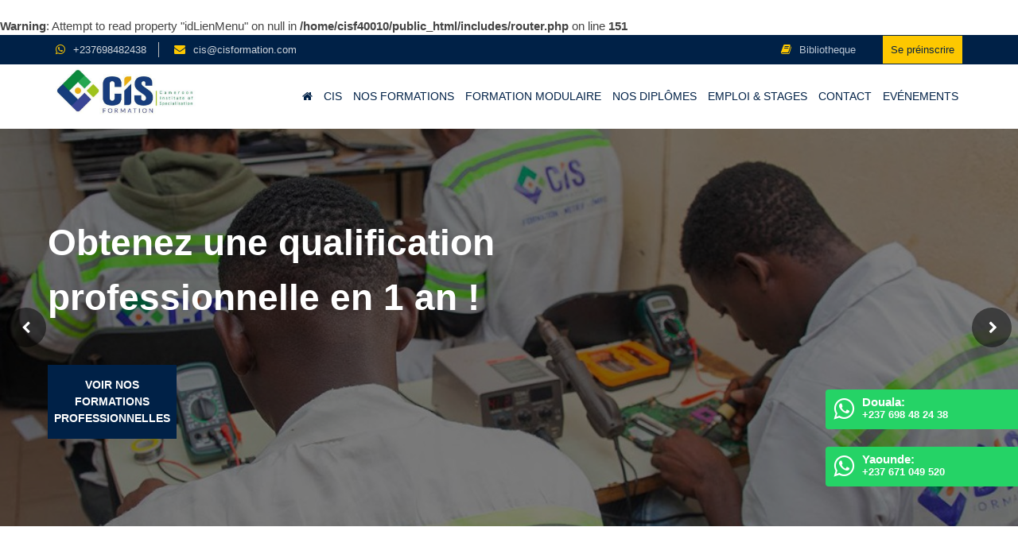

--- FILE ---
content_type: text/html; charset=UTF-8
request_url: https://cisformation.com/avant-propos.html
body_size: 95061
content:
<br />
<b>Warning</b>:  Attempt to read property "idLienMenu" on null in <b>/home/cisf40010/public_html/includes/router.php</b> on line <b>151</b><br />

<!DOCTYPE html>
<html class="no-js" lang="fr">
   <head>
        <title>CIS - Formations professionnelles pour chercheurs d’emploi</title>
        <!-- Basic Page Needs
================================================== -->
<!-- Meta -->
   <!-- Basic Page Needs ==================== -->
	<!-- Meta -->
	<meta http-equiv="Content-Type" content="text/html; charset=utf-8" />
	<meta name="author" content="Edouard BOUMKWO">

	<!-- =========== Favicon   ======== -->
	<link rel="shortcut icon" href="https://cisformation.com/assets/img/favicon.png" />

	<!-- Mobile Specific Metas
	================================================== -->
	<meta name="viewport" content="width=device-width, initial-scale=1, maximum-scale=1" />

	<!--======	  Google Fonts    
    <link rel="preconnect" href="https://fonts.googleapis.com">
    <link rel="preconnect" href="https://fonts.gstatic.com" crossorigin>
    <link href="https://fonts.googleapis.com/css2?family=Inter:wght@100;200;300;400;500;600;700&family=Lexend:wght@300;400;500;600;700;800;900&display=swap" rel="stylesheet">
	===== -->
   <!-- =========== CSS   ======== -->
	<link href="https://cisformation.com/assets/css/normalize.css"  media="all" rel="stylesheet" >	<link href="https://cisformation.com/assets/css/main.css"  media="all" rel="stylesheet" >	<link href="https://cisformation.com/assets/css/bootstrap.min.css"  media="all" rel="stylesheet" >	<link href="https://cisformation.com/assets/css/animate.min.css"  media="all" rel="stylesheet" >	<link href="https://cisformation.com/assets/css/font-awesome.min.css"  media="all" rel="stylesheet" >	<link href="https://cisformation.com/assets/css/OwlCarousel/owl.carousel.min.css"  media="all" rel="stylesheet" >	<link href="https://cisformation.com/assets/css/OwlCarousel/owl.theme.default.min.css"  media="all" rel="stylesheet" >	<link href="https://cisformation.com/assets/css/meanmenu.min.css"  media="all" rel="stylesheet" >	<link href="https://cisformation.com/assets/css/slider/css/nivo-slider.css"  media="all" rel="stylesheet" >	<link href="https://cisformation.com/assets/css/slider/css/preview.css"  media="all" rel="stylesheet" >	<link href="https://cisformation.com/assets/css/jquery.datetimepicker.css"  media="all" rel="stylesheet" >
	<link href="https://cisformation.com/assets/css/magnific-popup.css"  media="all" rel="stylesheet" >	<link href="https://cisformation.com/assets/css/hover-min.css"  media="all" rel="stylesheet" >	<link href="https://cisformation.com/assets/css/reImageGrid.css"  media="all" rel="stylesheet" >	<link href="https://cisformation.com/assets/css/style.css"  media="all" rel="stylesheet" >	
	<link href="https://cisformation.com/assets/css/custom.css"  media="all" rel="stylesheet" >	<script src="https://cisformation.com/assets/js/modernizr-2.8.3.min.js" ></script>
	
	

<script src='https://www.google.com/recaptcha/api.js'></script>
<!-- Google tag (gtag.js) 
<script async src="https://www.googletagmanager.com/gtag/js?id=G-NZHWS1X6LL"></script>
<script>
  window.dataLayer = window.dataLayer || [];
  function gtag(){dataLayer.push(arguments);}
  gtag('js', new Date());

  gtag('config', 'G-NZHWS1X6LL');
</script> -->
<!-- Google Tag Manager -->
<script>(function(w,d,s,l,i){w[l]=w[l]||[];w[l].push({'gtm.start':
new Date().getTime(),event:'gtm.js'});var f=d.getElementsByTagName(s)[0],
j=d.createElement(s),dl=l!='dataLayer'?'&l='+l:'';j.async=true;j.src=
'https://www.googletagmanager.com/gtm.js?id='+i+dl;f.parentNode.insertBefore(j,f);
})(window,document,'script','dataLayer','GTM-NWHKRNX');</script>
<!-- End Google Tag Manager -->



        <link href="https://cisformation.com/assets/css/owl.carousel.css"  media="all" rel="stylesheet" >        <meta name="description" content="CIS propose des formations avec diplômes professionnels en 1 an dans les métiers de la gestion, de la douane, de l’industrie, de l’informatique"/>
        <meta name="keywords" content="Accueil" />
        <meta property="og:site_name" content="CIS FORMATION" />
        <meta property="og:title" content="CIS - Formations professionnelles pour chercheurs d’emploi" />
        <meta property="og:description" content="CIS propose des formations avec diplômes professionnels en 1 an dans les métiers de la gestion, de la douane, de l’industrie, de l’informatique" />
        <meta property="og:image" content="https://cisformation.com/assets/module/gestion.jpg" />
         <meta property="og:url" content="https://cisformation.com/" />
         <link rel="canonical" href="https://cisformation.com/" />
    </head>
    
    <body>
        <div id="wrapper">
        <header>
            <div id="header2" class="header2-area">
                <div class="header-top-area">
                    <style>
.apply-now{
  background: #FDC800;
  padding: 10px;
  color:rgb(8,36,68);
}
.apply-now:hover{
  background: transparent;
  border: 1px solid #FDC800;
  color:white;
}
</style>
<div class="container">
    <div class="row">
        <div class="col-xl-5 col-lg-5 col-md-6 col-sm-12">
            <div class="header-top-left">
                <ul>
                    <li><i class="fa fa-whatsapp" aria-hidden="true"></i><a href="https://api.whatsapp.com/send?phone=237698482438">+237698482438</a></li>
                    <li><i class="fa fa-envelope" aria-hidden="true"></i><a href="#">cis@cisformation.com</a></li>
                </ul>
            </div>
        </div>
        <div class="col-xl-7 col-lg-7 col-md-6 col-sm-12">
            <div class="header-top-right">
                <ul>
                    <li>
                        <a class="login-btn-area" href="https://cisformation.com/bacc.html" ><i class="fa fa-book" aria-hidden="true"></i>Bibliotheque</a>
                     
                    </li>
                    <li>
                        <div>
                            <a href="https://cisformation.com/inscription.html" class="apply-now">Se préinscrire</a>
                        </div>
                    </li>
                </ul>
            </div>
        </div>
    </div>
</div>

                </div>
                <div class="main-menu-area bg-textPrimary" id="sticker">
                    <div class="container">
                    
<div class="row">
    <div class="col-xl-2 col-lg-2 col-md-2 m-0">
        <div class="logo-area">
            <a href="https://cisformation.com/"><img class="img-responsive" src="https://cisformation.com/assets/img/logo.png" alt="logo" width="100%"></a>
        </div>
    </div>
    <div class="col-xl-10 col-lg-10 col-md-10 m-0">
      <nav id="desktop-nav">
        <ul>
                            <li>
            <a href="https://cisformation.com/accueil.html" ><i class="fa fa-home"></i></a>
                            </li>
                        <li>
            <a href="https://cisformation.com/#.html" >CIS</a>
                      
            <ul>
                           
                <li class=""><a  href="https://cisformation.com/a-propos-de-cisformation.html">QUI SOMMES-NOUS</a>
                                          </li>
                           
                <li class=""><a  href="https://cisformation.com/la-methode-cis.html">La methode CIS</a>
                                          </li>
                           
                <li class=""><a  href="https://cisformation.com/cis-en-chiffre.html">CIS en chiffres</a>
                                          </li>
                           
                <li class=""><a  href="https://cisformation.com/atelier-labo-d-application.html">Ateliers et Laboratoires d&#039;Application</a>
                                          </li>
                                      </ul>
                              </li>
                        <li>
            <a href="https://cisformation.com/nos-formations-professionnelles.html" >Nos formations</a>
                      
            <ul>
                           
                <li class="has-child-menu"><a  href="https://cisformation.com/assistance-gestion-secretariat.html">Assistance Gestion et Secretariat</a>
                           
                  <ul class="thired-level">
                                                  <li><a href="https://cisformation.com/secretariat-bureautique.html">Sécrétariat Bureautique</a></li>
                                                <li><a href="https://cisformation.com/secretariat-comptable.html">Secrétariat comptable</a></li>
                                                <li><a href="https://cisformation.com/secretariat-direction.html">Assistance de direction</a></li>
                                                <li><a href="https://cisformation.com/secretariat-bilingue.html">Secrétariat Bilingue</a></li>
                                              </ul>
                                          </li>
                           
                <li class="has-child-menu"><a  href="https://cisformation.com/industrie-et-technologie.html">Industrie et Technologie</a>
                           
                  <ul class="thired-level">
                                                  <li><a href="https://cisformation.com/formation-chaudronnerie-industrielle.html">Chaudronnerie industrielle</a></li>
                                                <li><a href="https://cisformation.com/formation-electricite-industrielle.html">Electricite batiment et industrielle </a></li>
                                                <li><a href="https://cisformation.com/formation-groupe-electrogene.html">Electricite industrielle et groupes electrogenes</a></li>
                                                <li><a href="https://cisformation.com/formation-climatisation.html">Froid et climatisation</a></li>
                                                <li><a href="https://cisformation.com/mecanique-electricite-automobile.html">Mecanique et electricite automobile</a></li>
                                                <li><a href="https://cisformation.com/formation-plomberie.html">Plomberie et installation sanitaire </a></li>
                                                <li><a href="https://cisformation.com/formation-tuyautage.html">Soudure industrielle et tuyautage</a></li>
                                                <li><a href="https://cisformation.com/formation-mecatronique.html">Mecatronique</a></li>
                                              </ul>
                                          </li>
                           
                <li class="has-child-menu"><a  href="https://cisformation.com/informatique-numerique.html">Informatique et Numerique</a>
                           
                  <ul class="thired-level">
                                                  <li><a href="https://cisformation.com/formation-web-mobile.html">Developpement d’applications informatique, web / mobiles</a></li>
                                                <li><a href="https://cisformation.com/formation-reseaux.html">Reseaux et telecoms</a></li>
                                                <li><a href="https://cisformation.com/formation-securite-informatique.html">Securite informatique et cybersecurite</a></li>
                                                <li><a href="https://cisformation.com/formation-systeme-informatiques.html">Maintenance des systèmes informatiques</a></li>
                                                <li><a href="https://cisformation.com/formation-marketing-digitale.html">Marketing et communication digitale </a></li>
                                              </ul>
                                          </li>
                           
                <li class="has-child-menu"><a  href="https://cisformation.com/gestion-entreprise.html">Gestion des entreprises </a>
                           
                  <ul class="thired-level">
                                                  <li><a href="https://cisformation.com/formation-qhse.html">Qualite hygiene securite environnement (qhse)</a></li>
                                                <li><a href="https://cisformation.com/formation-rh.html">Gestion des ressources humaines</a></li>
                                                <li><a href="https://cisformation.com/formation-fiscalite.html">Comptabilite informatisee et fiscalite</a></li>
                                              </ul>
                                          </li>
                           
                <li class="has-child-menu"><a  href="https://cisformation.com/bureau-etude-btp.html">Bureau d&#039;Etude et BTP</a>
                           
                  <ul class="thired-level">
                                                  <li><a href="https://cisformation.com/topographe.html">Topographie - geometre topographe</a></li>
                                                <li><a href="https://cisformation.com/technicien-bureau-etude.html">Technicien Bureau d&#039;Etude</a></li>
                                              </ul>
                                          </li>
                           
                <li class="has-child-menu"><a  href="https://cisformation.com/graphisme-multimedia.html">Graphisme et Multimedia</a>
                           
                  <ul class="thired-level">
                                                  <li><a href="https://cisformation.com/formation-infographie-2d-3d.html">Infographie multimédia 2d et 3d </a></li>
                                                <li><a href="https://cisformation.com/formation-en-montage.html">Montage video et post-production</a></li>
                                              </ul>
                                          </li>
                           
                <li class="has-child-menu"><a  href="https://cisformation.com/transit-transport.html">Transit et transport</a>
                           
                  <ul class="thired-level">
                                                  <li><a href="https://cisformation.com/formation-douane-transit.html">Douane et transit</a></li>
                                                <li><a href="https://cisformation.com/logistique-transport.html">Logistique et transport</a></li>
                                                <li><a href="https://cisformation.com/gestion-import-export.html">Gestion Import-Export</a></li>
                                              </ul>
                                          </li>
                                      </ul>
                              </li>
                        <li>
            <a href="https://cisformation.com/formations-modulaires.html" >Formation Modulaire</a>
                      
            <ul>
                           
                <li class="has-child-menu"><a  href="https://cisformation.com/gestion-des-projets.html">GESTION D&#039;ENTREPRISE</a>
                           
                  <ul class="thired-level">
                                                  <li><a href="https://cisformation.com/entreupreneuriat-creation-d-entreprise.html">Entrepreneuriat- creation d’entreprise - gestion de projet</a></li>
                                                <li><a href="https://cisformation.com/formation-sage.html">Solutions sage - comptabilite, gestion commerciale, paie</a></li>
                                                <li><a href="https://cisformation.com/formation-word-excel-powerpoint.html"> 	Bureautique – word, excel, powerpoint, access…</a></li>
                                                <li><a href="https://cisformation.com/formation-excel.html">Excel avance - tableau de bord, bases de donnees, tableaux croises dynamiques</a></li>
                                              </ul>
                                          </li>
                           
                <li class="has-child-menu"><a  href="https://cisformation.com/maintenance-industrielle-2.html">Techniques industrielles spécialisées</a>
                           
                  <ul class="thired-level">
                                                  <li><a href="https://cisformation.com/formation-soudure-homologuee.html"> 	Soudure homologuee 4g/5g/6g/6gt</a></li>
                                                <li><a href="https://cisformation.com/formation-instrumentation.html">Instrumentation, regulation, systemes instrumentes de securite </a></li>
                                                <li><a href="https://cisformation.com/formations-modulaires-ascenceurs.html">Maintenance des ascenseurs</a></li>
                                                <li><a href="https://cisformation.com/formation-groupe-electrogene.html">Maintenance des groupes electrogenes</a></li>
                                              </ul>
                                          </li>
                           
                <li class="has-child-menu"><a  href="https://cisformation.com/informatique-securite.html">Informatique et Securite</a>
                           
                  <ul class="thired-level">
                                                  <li><a href="https://cisformation.com/formation-modulaire-securite-informatique.html">Securite informatique - Réseaux et Cloud</a></li>
                                                <li><a href="https://cisformation.com/formation-cyber-securite.html">Hacking et Cybersecurite</a></li>
                                                <li><a href="https://cisformation.com/formation-developpement-web.html">Developpement web – javascript &amp; php </a></li>
                                                <li><a href="https://cisformation.com/ai-sgbd.html">Intelligence Artificielle et Analyses de Données</a></li>
                                              </ul>
                                          </li>
                           
                <li class="has-child-menu"><a  href="https://cisformation.com/graphisme-edition.html">Graphisme et Edition</a>
                           
                  <ul class="thired-level">
                                                  <li><a href="https://cisformation.com/formation-modulaire-2d-3d.html">Dessin d’ingenierie autocad 2d et 3d</a></li>
                                                <li><a href="https://cisformation.com/formation-photoshop-illustrator.html"> 	Photoshop - illustrator – indesign</a></li>
                                                <li><a href="https://cisformation.com/fromation-3dsmax.html"> 	3ds max – modelisation, rendu et animation</a></li>
                                                <li><a href="https://cisformation.com/formation-montage-premiere-pro.html">Montage premiere pro - effets speciaux after effects </a></li>
                                                <li><a href="https://cisformation.com/formation-modelisation-3d.html">Modelisation et impression 3d </a></li>
                                              </ul>
                                          </li>
                           
                <li class="has-child-menu"><a  href="https://cisformation.com/web-marketing.html">MARKETING DIGITALE ET COMMUNICATION NUMERIQUE</a>
                           
                  <ul class="thired-level">
                                                  <li><a href="https://cisformation.com/formation-community-manager.html">COMMUNITY MANAGEMENT ET E-COMMERCE</a></li>
                                                <li><a href="https://cisformation.com/formation-communication-digitale.html">MARKETING DIGITALE, WEB ET RESEAUX SOCIAUX </a></li>
                                              </ul>
                                          </li>
                                      </ul>
                              </li>
                        <li>
            <a href="https://cisformation.com/certification-et-diplomes.html" >Nos diplômes</a>
                      
            <ul>
                           
                <li class=""><a  href="https://cisformation.com/dqp.html">Le Diplôme de Qualification Professionnelle</a>
                                          </li>
                           
                <li class=""><a  href="https://cisformation.com/cqp.html">Le Certificat de Qualification Professionnelle ( CQP)</a>
                                          </li>
                           
                <li class=""><a  href="https://cisformation.com/aqp.html">L’Attestation de Qualification Professionnelle (AQP)</a>
                                          </li>
                           
                <li class=""><a  href="https://cisformation.com/attestation.html">L&#039;Attestation de Formation</a>
                                          </li>
                           
                <li class=""><a  href="https://cisformation.com/certificat-professionnel-de-competences-internationales.html">Des certifications professionnelles pour des compétences internationales</a>
                                          </li>
                                      </ul>
                              </li>
                        <li>
            <a href="https://cisformation.com/emploi-stages.html" >Emploi &amp; Stages</a>
                            </li>
                        <li>
            <a href="https://cisformation.com/contact.html" >Contact</a>
                            </li>
                        <li>
            <a href="https://cisformation.com/#.html" >Evénements</a>
                      
            <ul>
                           
                <li class=""><a  href="https://cisformation.com/events.html">Calendrier</a>
                                          </li>
                           
                <li class=""><a  href="https://cisformation.com/actualites.html">Actualités</a>
                                          </li>
                                      </ul>
                              </li>
               
        </ul>
      </nav>
  </div>
</div>                    </div>
                </div>
            </div>
            <!-- Mobile Menu Area Start -->
            <div class="mobile-menu-area">
                <div class="container">
                    <div class="row">
                        <div class="col-lg-12">
                            <div class="mobile-menu">
                                <nav id="dropdown">
                                <ul>
                            <li>
            <a href="https://cisformation.com/accueil.html" ><i class="fa fa-home"></i></a>
                            </li>
                        <li>
            <a href="https://cisformation.com/#.html" >CIS</a>
                      
            <ul>
                           
                <li class=""><a  href="https://cisformation.com/a-propos-de-cisformation.html">QUI SOMMES-NOUS</a>
                                          </li>
                           
                <li class=""><a  href="https://cisformation.com/la-methode-cis.html">La methode CIS</a>
                                          </li>
                           
                <li class=""><a  href="https://cisformation.com/cis-en-chiffre.html">CIS en chiffres</a>
                                          </li>
                           
                <li class=""><a  href="https://cisformation.com/atelier-labo-d-application.html">Ateliers et Laboratoires d&#039;Application</a>
                                          </li>
                                      </ul>
                              </li>
                        <li>
            <a href="https://cisformation.com/nos-formations-professionnelles.html" >Nos formations</a>
                      
            <ul>
                           
                <li class="has-child-menu"><a  href="https://cisformation.com/assistance-gestion-secretariat.html">Assistance Gestion et Secretariat</a>
                           
                  <ul class="thired-level">
                                                  <li><a href="https://cisformation.com/secretariat-bureautique.html">Sécrétariat Bureautique</a></li>
                                                <li><a href="https://cisformation.com/secretariat-comptable.html">Secrétariat comptable</a></li>
                                                <li><a href="https://cisformation.com/secretariat-direction.html">Assistance de direction</a></li>
                                                <li><a href="https://cisformation.com/secretariat-bilingue.html">Secrétariat Bilingue</a></li>
                                              </ul>
                                          </li>
                           
                <li class="has-child-menu"><a  href="https://cisformation.com/industrie-et-technologie.html">Industrie et Technologie</a>
                           
                  <ul class="thired-level">
                                                  <li><a href="https://cisformation.com/formation-chaudronnerie-industrielle.html">Chaudronnerie industrielle</a></li>
                                                <li><a href="https://cisformation.com/formation-electricite-industrielle.html">Electricite batiment et industrielle </a></li>
                                                <li><a href="https://cisformation.com/formation-groupe-electrogene.html">Electricite industrielle et groupes electrogenes</a></li>
                                                <li><a href="https://cisformation.com/formation-climatisation.html">Froid et climatisation</a></li>
                                                <li><a href="https://cisformation.com/mecanique-electricite-automobile.html">Mecanique et electricite automobile</a></li>
                                                <li><a href="https://cisformation.com/formation-plomberie.html">Plomberie et installation sanitaire </a></li>
                                                <li><a href="https://cisformation.com/formation-tuyautage.html">Soudure industrielle et tuyautage</a></li>
                                                <li><a href="https://cisformation.com/formation-mecatronique.html">Mecatronique</a></li>
                                              </ul>
                                          </li>
                           
                <li class="has-child-menu"><a  href="https://cisformation.com/informatique-numerique.html">Informatique et Numerique</a>
                           
                  <ul class="thired-level">
                                                  <li><a href="https://cisformation.com/formation-web-mobile.html">Developpement d’applications informatique, web / mobiles</a></li>
                                                <li><a href="https://cisformation.com/formation-reseaux.html">Reseaux et telecoms</a></li>
                                                <li><a href="https://cisformation.com/formation-securite-informatique.html">Securite informatique et cybersecurite</a></li>
                                                <li><a href="https://cisformation.com/formation-systeme-informatiques.html">Maintenance des systèmes informatiques</a></li>
                                                <li><a href="https://cisformation.com/formation-marketing-digitale.html">Marketing et communication digitale </a></li>
                                              </ul>
                                          </li>
                           
                <li class="has-child-menu"><a  href="https://cisformation.com/gestion-entreprise.html">Gestion des entreprises </a>
                           
                  <ul class="thired-level">
                                                  <li><a href="https://cisformation.com/formation-qhse.html">Qualite hygiene securite environnement (qhse)</a></li>
                                                <li><a href="https://cisformation.com/formation-rh.html">Gestion des ressources humaines</a></li>
                                                <li><a href="https://cisformation.com/formation-fiscalite.html">Comptabilite informatisee et fiscalite</a></li>
                                              </ul>
                                          </li>
                           
                <li class="has-child-menu"><a  href="https://cisformation.com/bureau-etude-btp.html">Bureau d&#039;Etude et BTP</a>
                           
                  <ul class="thired-level">
                                                  <li><a href="https://cisformation.com/topographe.html">Topographie - geometre topographe</a></li>
                                                <li><a href="https://cisformation.com/technicien-bureau-etude.html">Technicien Bureau d&#039;Etude</a></li>
                                              </ul>
                                          </li>
                           
                <li class="has-child-menu"><a  href="https://cisformation.com/graphisme-multimedia.html">Graphisme et Multimedia</a>
                           
                  <ul class="thired-level">
                                                  <li><a href="https://cisformation.com/formation-infographie-2d-3d.html">Infographie multimédia 2d et 3d </a></li>
                                                <li><a href="https://cisformation.com/formation-en-montage.html">Montage video et post-production</a></li>
                                              </ul>
                                          </li>
                           
                <li class="has-child-menu"><a  href="https://cisformation.com/transit-transport.html">Transit et transport</a>
                           
                  <ul class="thired-level">
                                                  <li><a href="https://cisformation.com/formation-douane-transit.html">Douane et transit</a></li>
                                                <li><a href="https://cisformation.com/logistique-transport.html">Logistique et transport</a></li>
                                                <li><a href="https://cisformation.com/gestion-import-export.html">Gestion Import-Export</a></li>
                                              </ul>
                                          </li>
                                      </ul>
                              </li>
                        <li>
            <a href="https://cisformation.com/formations-modulaires.html" >Formation Modulaire</a>
                      
            <ul>
                           
                <li class="has-child-menu"><a  href="https://cisformation.com/gestion-des-projets.html">GESTION D&#039;ENTREPRISE</a>
                           
                  <ul class="thired-level">
                                                  <li><a href="https://cisformation.com/entreupreneuriat-creation-d-entreprise.html">Entrepreneuriat- creation d’entreprise - gestion de projet</a></li>
                                                <li><a href="https://cisformation.com/formation-sage.html">Solutions sage - comptabilite, gestion commerciale, paie</a></li>
                                                <li><a href="https://cisformation.com/formation-word-excel-powerpoint.html"> 	Bureautique – word, excel, powerpoint, access…</a></li>
                                                <li><a href="https://cisformation.com/formation-excel.html">Excel avance - tableau de bord, bases de donnees, tableaux croises dynamiques</a></li>
                                              </ul>
                                          </li>
                           
                <li class="has-child-menu"><a  href="https://cisformation.com/maintenance-industrielle-2.html">Techniques industrielles spécialisées</a>
                           
                  <ul class="thired-level">
                                                  <li><a href="https://cisformation.com/formation-soudure-homologuee.html"> 	Soudure homologuee 4g/5g/6g/6gt</a></li>
                                                <li><a href="https://cisformation.com/formation-instrumentation.html">Instrumentation, regulation, systemes instrumentes de securite </a></li>
                                                <li><a href="https://cisformation.com/formations-modulaires-ascenceurs.html">Maintenance des ascenseurs</a></li>
                                                <li><a href="https://cisformation.com/formation-groupe-electrogene.html">Maintenance des groupes electrogenes</a></li>
                                              </ul>
                                          </li>
                           
                <li class="has-child-menu"><a  href="https://cisformation.com/informatique-securite.html">Informatique et Securite</a>
                           
                  <ul class="thired-level">
                                                  <li><a href="https://cisformation.com/formation-modulaire-securite-informatique.html">Securite informatique - Réseaux et Cloud</a></li>
                                                <li><a href="https://cisformation.com/formation-cyber-securite.html">Hacking et Cybersecurite</a></li>
                                                <li><a href="https://cisformation.com/formation-developpement-web.html">Developpement web – javascript &amp; php </a></li>
                                                <li><a href="https://cisformation.com/ai-sgbd.html">Intelligence Artificielle et Analyses de Données</a></li>
                                              </ul>
                                          </li>
                           
                <li class="has-child-menu"><a  href="https://cisformation.com/graphisme-edition.html">Graphisme et Edition</a>
                           
                  <ul class="thired-level">
                                                  <li><a href="https://cisformation.com/formation-modulaire-2d-3d.html">Dessin d’ingenierie autocad 2d et 3d</a></li>
                                                <li><a href="https://cisformation.com/formation-photoshop-illustrator.html"> 	Photoshop - illustrator – indesign</a></li>
                                                <li><a href="https://cisformation.com/fromation-3dsmax.html"> 	3ds max – modelisation, rendu et animation</a></li>
                                                <li><a href="https://cisformation.com/formation-montage-premiere-pro.html">Montage premiere pro - effets speciaux after effects </a></li>
                                                <li><a href="https://cisformation.com/formation-modelisation-3d.html">Modelisation et impression 3d </a></li>
                                              </ul>
                                          </li>
                           
                <li class="has-child-menu"><a  href="https://cisformation.com/web-marketing.html">MARKETING DIGITALE ET COMMUNICATION NUMERIQUE</a>
                           
                  <ul class="thired-level">
                                                  <li><a href="https://cisformation.com/formation-community-manager.html">COMMUNITY MANAGEMENT ET E-COMMERCE</a></li>
                                                <li><a href="https://cisformation.com/formation-communication-digitale.html">MARKETING DIGITALE, WEB ET RESEAUX SOCIAUX </a></li>
                                              </ul>
                                          </li>
                                      </ul>
                              </li>
                        <li>
            <a href="https://cisformation.com/certification-et-diplomes.html" >Nos diplômes</a>
                      
            <ul>
                           
                <li class=""><a  href="https://cisformation.com/dqp.html">Le Diplôme de Qualification Professionnelle</a>
                                          </li>
                           
                <li class=""><a  href="https://cisformation.com/cqp.html">Le Certificat de Qualification Professionnelle ( CQP)</a>
                                          </li>
                           
                <li class=""><a  href="https://cisformation.com/aqp.html">L’Attestation de Qualification Professionnelle (AQP)</a>
                                          </li>
                           
                <li class=""><a  href="https://cisformation.com/attestation.html">L&#039;Attestation de Formation</a>
                                          </li>
                           
                <li class=""><a  href="https://cisformation.com/certificat-professionnel-de-competences-internationales.html">Des certifications professionnelles pour des compétences internationales</a>
                                          </li>
                                      </ul>
                              </li>
                        <li>
            <a href="https://cisformation.com/emploi-stages.html" >Emploi &amp; Stages</a>
                            </li>
                        <li>
            <a href="https://cisformation.com/contact.html" >Contact</a>
                            </li>
                        <li>
            <a href="https://cisformation.com/#.html" >Evénements</a>
                      
            <ul>
                           
                <li class=""><a  href="https://cisformation.com/events.html">Calendrier</a>
                                          </li>
                           
                <li class=""><a  href="https://cisformation.com/actualites.html">Actualités</a>
                                          </li>
                                      </ul>
                              </li>
               
        </ul>
                                </nav>
                            </div>
                        </div>
                    </div>                   
                </div>
            </div>
            <!-- Mobile Menu Area End -->
        </header>

<div class="slider1-area overlay-default">
            <div class="bend niceties preview-1">
                <div id="ensign-nivoslider-3" class="slides">
                                    <img src="https://cisformation.com/assets/slides/1/1720874141.jpg" alt="slider" title="#1" />
                              <img src="https://cisformation.com/assets/slides/1/1720874196.jpg" alt="slider" title="#2" />
                          </div>
                                <div id="1" class="t-cn slider-direction">
                    <div class="slider-content s-tb slide-1">
                        <div class="title-container s-tb-c">
                            <div class="title1">11 mois pour apprendre un métier</div>
                            <p>   </p>
                                                        <div class="slider-btn-area">
                                <a href="https://cisformation.com/industrie-et-technologie.html" class="default-big-btn">Voir nos formations</a>
                            </div>
                                                    </div>
                    </div>
                </div>
                                <div id="2" class="t-cn slider-direction">
                    <div class="slider-content s-tb slide-1">
                        <div class="title-container s-tb-c">
                            <div class="title1">Obtenez une qualification professionnelle en 1 an !</div>
                            <p>   </p>
                                                        <div class="slider-btn-area">
                                <a href="https://cisformation.com/#.html" class="default-big-btn">Voir nos formations professionnelles</a>
                            </div>
                                                    </div>
                    </div>
                </div>
                            </div>
        </div>
       



                <div class="about-page1-area">
            <div class="container">
                <div class="row about-page1-inner">
                    <div class="col-xl-6 col-lg-6 col-md-6 col-sm-12">
                        <div class="about-page-content-holder">
                            <div class="content-box">
                                <h2 class="title-default-left">Former des professionnels qualifiés<span></span></h2>
                                <p>CIS FORMATION offre &agrave; ses apprenants (femmes et hommes, dipl&ocirc;m&eacute;s ou pas), des formations professionnelles, l&rsquo;apprentissage d&rsquo;un m&eacute;tier et la professionnalisation.</p>

<p><strong>Nous formons chaque ann&eacute;e 700 apprenants, avec 92% de r&eacute;ussite aux examens du DQP (Dipl&ocirc;me de Qualification Professionnelle) et du CQP (Certificat de Qualification Professionnelle), et 68% d&rsquo;insertion professionnelle (une ann&eacute;e apr&egrave;s la formation) dont 5% d&rsquo;auto entrepreneurs.</strong></p>

<p><span style="color:#2980B9;"><strong>FORMATION - METIER - EMPLOI</strong></span><br />
<em>Depuis 2009, nous mettons sur le march&eacute; du travail des apprenants comp&eacute;tents qui font la fiert&eacute; des entreprises et notre force repose sur la qualit&eacute; de nos formations. A CIS, la professionnalisation est le seul gage d&#39;une insertion socio-professionnelle</em></p>

                            </div>
                        </div>
                    </div>
                    <div class="col-xl-6 col-lg-6 col-md-6 col-sm-12">
                        <div class="about-page-img-holder">
                            <img src="https://cisformation.com/assets/layouts/1720874479.png" class="img-responsive" alt="Former des professionnels qualifiés" title="Former des professionnels qualifiés">
                        </div>
                    </div>
                </div>
            </div>
        </div> 
                     <div class="featured-area bg-common-style" style="background-image: url('https://cisformation.com/assets/media/back.jpg ') ">
            <div class="container">
                <h2 class="title-default-textPrimary-left">Nos domaines de formations professionnelles </h2>
            </div>
            <div class="container">
                <div class="row featured-wrapper" id="gallery-wrapper">
                						<div class="col-xl-3 col-lg-6 col-md-6 col-sm-12">
							<div class="featured-box">
								<div class="featured-img-holder hvr-bounce-to-right">
                                    									<img src="https://cisformation.com/assets/filiere/gestion.jpg" class="img-responsive" title="Assistance Gestion et Secrétariat" alt="Assistance Gestion et Secrétariat">
																	</div>
								<div class="featured-content-holder">
									<h3><a href="https://cisformation.com/assistance-gestion-secretariat.html">Assistance Gestion et Secrétariat</a></h3>
                                    <ul>                                             <li><a href="https://cisformation.com/secretariat-bureautique.html">Sécrétariat Bureautique</a></li>
              
                                                                                             <li><a href="https://cisformation.com/secretariat-comptable.html">Secrétariat comptable</a></li>
              
                                                                                             <li><a href="https://cisformation.com/secretariat-direction.html">Assistance de direction</a></li>
              
                                                                                             <li><a href="https://cisformation.com/secretariat-bilingue.html">Secrétariat Bilingue</a></li>
              
                                                </ul>
								</div>
							</div>
						</div>
											<div class="col-xl-3 col-lg-6 col-md-6 col-sm-12">
							<div class="featured-box">
								<div class="featured-img-holder hvr-bounce-to-right">
                                    									<img src="https://cisformation.com/assets/filiere/industrie.jpg" class="img-responsive" title="Industrie et Technologie" alt="Industrie et Technologie">
																	</div>
								<div class="featured-content-holder">
									<h3><a href="https://cisformation.com/industrie-et-technologie.html">Industrie et Technologie</a></h3>
                                    <ul>                                             <li><a href="https://cisformation.com/formation-chaudronnerie-industrielle.html">Chaudronnerie industrielle</a></li>
              
                                                                                             <li><a href="https://cisformation.com/formation-electricite-industrielle.html">Electricite batiment et industrielle </a></li>
              
                                                                                             <li><a href="https://cisformation.com/formation-groupe-electrogene.html">Electricite industrielle et groupes electrogenes</a></li>
              
                                                                                             <li><a href="https://cisformation.com/formation-climatisation.html">Froid et climatisation</a></li>
              
                                                                                             <li><a href="https://cisformation.com/mecanique-electricite-automobile.html">Mecanique et electricite automobile</a></li>
              
                                                                                             <li><a href="https://cisformation.com/formation-plomberie.html">Plomberie et installation sanitaire </a></li>
              
                                                                                             <li><a href="https://cisformation.com/formation-tuyautage.html">Soudure industrielle et tuyautage</a></li>
              
                                                                                             <li><a href="https://cisformation.com/formation-mecatronique.html">Mecatronique</a></li>
              
                                                </ul>
								</div>
							</div>
						</div>
											<div class="col-xl-3 col-lg-6 col-md-6 col-sm-12">
							<div class="featured-box">
								<div class="featured-img-holder hvr-bounce-to-right">
                                    									<img src="https://cisformation.com/assets/filiere/informatique.jpg" class="img-responsive" title="Informatique et numerique" alt="Informatique et numerique">
																	</div>
								<div class="featured-content-holder">
									<h3><a href="https://cisformation.com/informatique-numerique.html">Informatique et numerique</a></h3>
                                    <ul>                                             <li><a href="https://cisformation.com/formation-web-mobile.html">Developpement d’applications informatique, web / mobiles</a></li>
              
                                                                                             <li><a href="https://cisformation.com/formation-reseaux.html">Reseaux et telecoms</a></li>
              
                                                                                             <li><a href="https://cisformation.com/formation-securite-informatique.html">Securite informatique et cybersecurite</a></li>
              
                                                                                             <li><a href="https://cisformation.com/formation-systeme-informatiques.html">Maintenance des systèmes informatiques</a></li>
              
                                                                                             <li><a href="https://cisformation.com/formation-marketing-digitale.html">Marketing et communication digitale </a></li>
              
                                                </ul>
								</div>
							</div>
						</div>
											<div class="col-xl-3 col-lg-6 col-md-6 col-sm-12">
							<div class="featured-box">
								<div class="featured-img-holder hvr-bounce-to-right">
                                    									<img src="https://cisformation.com/assets/filiere/entreprise.jpg" class="img-responsive" title="Gestion des entreprises" alt="Gestion des entreprises">
																	</div>
								<div class="featured-content-holder">
									<h3><a href="https://cisformation.com/gestion-entreprise.html">Gestion des entreprises</a></h3>
                                    <ul>                                             <li><a href="https://cisformation.com/formation-qhse.html">Qualite hygiene securite environnement (qhse)</a></li>
              
                                                                                             <li><a href="https://cisformation.com/formation-rh.html">Gestion des ressources humaines</a></li>
              
                                                                                             <li><a href="https://cisformation.com/formation-fiscalite.html">Comptabilite informatisee et fiscalite</a></li>
              
                                                </ul>
								</div>
							</div>
						</div>
											<div class="col-xl-3 col-lg-6 col-md-6 col-sm-12">
							<div class="featured-box">
								<div class="featured-img-holder hvr-bounce-to-right">
                                    									<img src="https://cisformation.com/assets/filiere/btp.jpg" class="img-responsive" title="Bureau d&#039;étude et BTP" alt="Bureau d&#039;étude et BTP">
																	</div>
								<div class="featured-content-holder">
									<h3><a href="https://cisformation.com/bureau-etude-btp.html">Bureau d&#039;étude et BTP</a></h3>
                                    <ul>                                             <li><a href="https://cisformation.com/topographe.html">Topographie - geometre topographe</a></li>
              
                                                                                             <li><a href="https://cisformation.com/technicien-bureau-etude.html">Technicien Bureau d&#039;Etude</a></li>
              
                                                </ul>
								</div>
							</div>
						</div>
											<div class="col-xl-3 col-lg-6 col-md-6 col-sm-12">
							<div class="featured-box">
								<div class="featured-img-holder hvr-bounce-to-right">
                                    									<img src="https://cisformation.com/assets/filiere/multimedia.jpg" class="img-responsive" title="Graphisme et multimédia" alt="Graphisme et multimédia">
																	</div>
								<div class="featured-content-holder">
									<h3><a href="https://cisformation.com/graphisme-multimedia.html">Graphisme et multimédia</a></h3>
                                    <ul>                                             <li><a href="https://cisformation.com/formation-infographie-2d-3d.html">Infographie multimédia 2d et 3d </a></li>
              
                                                                                             <li><a href="https://cisformation.com/formation-en-montage.html">Montage video et post-production</a></li>
              
                                                </ul>
								</div>
							</div>
						</div>
											<div class="col-xl-3 col-lg-6 col-md-6 col-sm-12">
							<div class="featured-box">
								<div class="featured-img-holder hvr-bounce-to-right">
                                    									<img src="https://cisformation.com/assets/filiere/tranport.jpg" class="img-responsive" title="Transit et Transport" alt="Transit et Transport">
																	</div>
								<div class="featured-content-holder">
									<h3><a href="https://cisformation.com/transit-transport.html">Transit et Transport</a></h3>
                                    <ul>                                             <li><a href="https://cisformation.com/formation-douane-transit.html">Douane et transit</a></li>
              
                                                                                             <li><a href="https://cisformation.com/logistique-transport.html">Logistique et transport</a></li>
              
                                                                                             <li><a href="https://cisformation.com/gestion-import-export.html">Gestion Import-Export</a></li>
              
                                                </ul>
								</div>
							</div>
						</div>
					                 </div>
            </div>
        </div>
              
 <div class="courses2-area bg-common-style" style="background-image: url('https://cisformation.com/assets/media/back2.jpg');">
            <div class="container">
                <h2 class="title-default-left">Nos formations modulaires</h2>
            </div>
            <div class="container courses-list-wrapper">
                <div class="row courses-wrapper courses-list">
                                    <div class="col-xl-6 col-lg-6 col-md-6 col-sm-12 courses-item">
                        <div class="courses-box2">
                            <div class="single-item-wrapper">
                                <div class="courses-img-wrapper hvr-bounce-to-right">
                                									<img src="https://cisformation.com/assets/module/gestion.jpg" class="img-responsive" title="Gestion d’entreprise" alt="Gestion d’entreprise">
									                                    <a href="https://cisformation.com/gestion-des-projets.html"><i class="fa fa-link" aria-hidden="true"></i></a>
                                </div>
                                <div class="courses-content-wrapper">
                                    <h3 class="item-title"><a href="https://cisformation.com/gestion-des-projets.html">Gestion d’entreprise</a></h3>
                                    <!-- <p class="item-content">Rimply dummy texthe prinetting indus known printer galley scrambled.</p> -->
                                    <ul class="courses-info">
                                                                                     <li><a href="https://cisformation.com/entreupreneuriat-creation-d-entreprise.html">Entrepreneuriat- creation d’entreprise - gestion de projet</a></li>
              
                                                                                             <li><a href="https://cisformation.com/formation-sage.html">Solutions sage - comptabilite, gestion commerciale, paie</a></li>
              
                                                                                             <li><a href="https://cisformation.com/formation-word-excel-powerpoint.html"> 	Bureautique – word, excel, powerpoint, access…</a></li>
              
                                                                                             <li><a href="https://cisformation.com/formation-excel.html">Excel avance - tableau de bord, bases de donnees, tableaux croises dynamiques</a></li>
              
                                                                                    </ul>
                                </div>
                            </div>
                        </div>
                    </div>
                                        <div class="col-xl-6 col-lg-6 col-md-6 col-sm-12 courses-item">
                        <div class="courses-box2">
                            <div class="single-item-wrapper">
                                <div class="courses-img-wrapper hvr-bounce-to-right">
                                									<img src="https://cisformation.com/assets/module/btp.jpg" class="img-responsive" title="Techniques industrielles spécialisées" alt="Techniques industrielles spécialisées">
									                                    <a href="https://cisformation.com/maintenance-industrielle-2.html"><i class="fa fa-link" aria-hidden="true"></i></a>
                                </div>
                                <div class="courses-content-wrapper">
                                    <h3 class="item-title"><a href="https://cisformation.com/maintenance-industrielle-2.html">Techniques industrielles spécialisées</a></h3>
                                    <!-- <p class="item-content">Rimply dummy texthe prinetting indus known printer galley scrambled.</p> -->
                                    <ul class="courses-info">
                                                                                     <li><a href="https://cisformation.com/formation-soudure-homologuee.html"> 	Soudure homologuee 4g/5g/6g/6gt</a></li>
              
                                                                                             <li><a href="https://cisformation.com/formation-instrumentation.html">Instrumentation, regulation, systemes instrumentes de securite </a></li>
              
                                                                                             <li><a href="https://cisformation.com/formations-modulaires-ascenceurs.html">Maintenance des ascenseurs</a></li>
              
                                                                                             <li><a href="https://cisformation.com/formation-groupe-electrogene.html">Maintenance des groupes electrogenes</a></li>
              
                                                                                    </ul>
                                </div>
                            </div>
                        </div>
                    </div>
                                        <div class="col-xl-6 col-lg-6 col-md-6 col-sm-12 courses-item">
                        <div class="courses-box2">
                            <div class="single-item-wrapper">
                                <div class="courses-img-wrapper hvr-bounce-to-right">
                                									<img src="https://cisformation.com/assets/module/informatique1.jpg" class="img-responsive" title="Informatique et Sécurité à CIS" alt="Informatique et Sécurité à CIS">
									                                    <a href="https://cisformation.com/informatique-securite.html"><i class="fa fa-link" aria-hidden="true"></i></a>
                                </div>
                                <div class="courses-content-wrapper">
                                    <h3 class="item-title"><a href="https://cisformation.com/informatique-securite.html">Informatique et Sécurité à CIS</a></h3>
                                    <!-- <p class="item-content">Rimply dummy texthe prinetting indus known printer galley scrambled.</p> -->
                                    <ul class="courses-info">
                                                                                     <li><a href="https://cisformation.com/formation-modulaire-securite-informatique.html">Securite informatique - Réseaux et Cloud</a></li>
              
                                                                                             <li><a href="https://cisformation.com/formation-cyber-securite.html">Hacking et Cybersecurite</a></li>
              
                                                                                             <li><a href="https://cisformation.com/formation-developpement-web.html">Developpement web – javascript &amp; php </a></li>
              
                                                                                             <li><a href="https://cisformation.com/ai-sgbd.html">Intelligence Artificielle et Analyses de Données</a></li>
              
                                                                                    </ul>
                                </div>
                            </div>
                        </div>
                    </div>
                                        <div class="col-xl-6 col-lg-6 col-md-6 col-sm-12 courses-item">
                        <div class="courses-box2">
                            <div class="single-item-wrapper">
                                <div class="courses-img-wrapper hvr-bounce-to-right">
                                									<img src="https://cisformation.com/assets/module/multimedia.jpg" class="img-responsive" title="Graphisme et Edition à CIS" alt="Graphisme et Edition à CIS">
									                                    <a href="https://cisformation.com/graphisme-edition.html"><i class="fa fa-link" aria-hidden="true"></i></a>
                                </div>
                                <div class="courses-content-wrapper">
                                    <h3 class="item-title"><a href="https://cisformation.com/graphisme-edition.html">Graphisme et Edition à CIS</a></h3>
                                    <!-- <p class="item-content">Rimply dummy texthe prinetting indus known printer galley scrambled.</p> -->
                                    <ul class="courses-info">
                                                                                     <li><a href="https://cisformation.com/formation-modulaire-2d-3d.html">Dessin d’ingenierie autocad 2d et 3d</a></li>
              
                                                                                             <li><a href="https://cisformation.com/formation-photoshop-illustrator.html"> 	Photoshop - illustrator – indesign</a></li>
              
                                                                                             <li><a href="https://cisformation.com/fromation-3dsmax.html"> 	3ds max – modelisation, rendu et animation</a></li>
              
                                                                                             <li><a href="https://cisformation.com/formation-montage-premiere-pro.html">Montage premiere pro - effets speciaux after effects </a></li>
              
                                                                                             <li><a href="https://cisformation.com/formation-modelisation-3d.html">Modelisation et impression 3d </a></li>
              
                                                                                    </ul>
                                </div>
                            </div>
                        </div>
                    </div>
                                        <div class="col-xl-6 col-lg-6 col-md-6 col-sm-12 courses-item">
                        <div class="courses-box2">
                            <div class="single-item-wrapper">
                                <div class="courses-img-wrapper hvr-bounce-to-right">
                                									<img src="https://cisformation.com/assets/module/industrie.jpg" class="img-responsive" title="Marketing digital et communication Numérique" alt="Marketing digital et communication Numérique">
									                                    <a href="https://cisformation.com/web-marketing.html"><i class="fa fa-link" aria-hidden="true"></i></a>
                                </div>
                                <div class="courses-content-wrapper">
                                    <h3 class="item-title"><a href="https://cisformation.com/web-marketing.html">Marketing digital et communication Numérique</a></h3>
                                    <!-- <p class="item-content">Rimply dummy texthe prinetting indus known printer galley scrambled.</p> -->
                                    <ul class="courses-info">
                                                                                     <li><a href="https://cisformation.com/formation-community-manager.html">COMMUNITY MANAGEMENT ET E-COMMERCE</a></li>
              
                                                                                             <li><a href="https://cisformation.com/formation-communication-digitale.html">MARKETING DIGITALE, WEB ET RESEAUX SOCIAUX </a></li>
              
                                                                                    </ul>
                                </div>
                            </div>
                        </div>
                    </div>
                                    </div>
            </div>
        </div>
            
 <!-- Counter Area Start Here -->
        <div class="counter-area bg-primary-deep" style="background-image: url(https://cisformation.com/assets/media/4.jpg)">
            <div class="container">
                <div class="row">
                    <div class="col-xl-3 col-lg-3 col-md-6 col-sm-12 counter1-box wow fadeInUp" data-wow-duration=".5s" data-wow-delay=".20s">
                        <h2 class="about-counter title-bar-counter" data-num="180">68 %</h2>
                        <p>Taux d'insertion post-formation ( 5% d'auto-entrepreneur</p>
                    </div>
                    <div class="col-xl-3 col-lg-3 col-md-6 col-sm-12 counter1-box wow fadeInUp" data-wow-duration=".5s" data-wow-delay=".40s">
                        <h2 class="about-counter title-bar-counter" data-num="100"> +100</h2>
                        <p>Entreprises partenaires</p>
                    </div>
                    <div class="col-xl-3 col-lg-3 col-md-6 col-sm-12 counter1-box wow fadeInUp" data-wow-duration=".5s" data-wow-delay=".60s">
                        <h2 class="about-counter title-bar-counter" data-num="3">7</h2>
                        <p>Domaines de formations par an</p>
                    </div>
                    <div class="col-xl-3 col-lg-3 col-md-6 col-sm-12 counter1-box wow fadeInUp" data-wow-duration=".5s" data-wow-delay=".80s">
                        <h2 class="about-counter title-bar-counter" data-num="700">700</h2>
                        <p>Apprenants formés par an (10% de la sous-region)</p>
                    </div>
                </div>
            </div>
        </div>
                
                <div class="news-event-area">
            <div class="container">
                <div class="row">
                    <div class="col-xl-6 col-lg-6 col-md-6 col-sm-12 news-inner-area">
                        <h2 class="title-default-left">Nos derniers articles</h2>
                        <ul class="news-wrapper">
                                                    <li>
                                <div class="news-img-holder">
                                    <a href="https://cisformation.com/actualites.html?iD=42">
                                    <img src="https://cisformation.com/assets/actu/Remise de parchemin CIS.jpeg" class="img-responsive" alt="Remise des parchemins 2026 à CIS Formation" title="Remise des parchemins 2026 à CIS Formation" />                                </div>
                                <div class="news-content-holder">
                                    <h3><a href="https://cisformation.com/actualites.html?iD=42">Remise des parchemins 2026 à CIS Formation</a></h3>
                                    <div class="post-date">14-01-2026</div>
                                </div>
                            </li>
                                                      <li>
                                <div class="news-img-holder">
                                    <a href="https://cisformation.com/actualites.html?iD=40">
                                    <img src="https://cisformation.com/assets/actu/Soutenance 2025 CIS.jpeg" class="img-responsive" alt="Soutenances 2025 a CIS Formation" title="Soutenances 2025 a CIS Formation" />                                </div>
                                <div class="news-content-holder">
                                    <h3><a href="https://cisformation.com/actualites.html?iD=40">Soutenances 2025 a CIS Formation</a></h3>
                                    <div class="post-date">07-08-2025</div>
                                </div>
                            </li>
                                                      <li>
                                <div class="news-img-holder">
                                    <a href="https://cisformation.com/actualites.html?iD=32">
                                    <img src="https://cisformation.com/assets/actu/elect.jpg" class="img-responsive" alt="LE MÉTIER D’ÉLECTRICIEN BÂTIMENT ET INDUSTRIEL " title="LE MÉTIER D’ÉLECTRICIEN BÂTIMENT ET INDUSTRIEL " />                                </div>
                                <div class="news-content-holder">
                                    <h3><a href="https://cisformation.com/actualites.html?iD=32">LE MÉTIER D’ÉLECTRICIEN BÂTIMENT ET INDUSTRIEL </a></h3>
                                    <div class="post-date">02-08-2025</div>
                                </div>
                            </li>
                                                  </ul>
                        <div class="news-btn-holder">
                            <a href="https://cisformation.com/actualites.html" class="view-all-accent-btn">Voir tous les articles</a>
                        </div>
                    </div>
                    <div class="col-xl-6 col-lg-6 col-md-6 col-sm-12 event-inner-area">
                        <h2 class="title-default-left">Notre Calendrier</h2>
                        <ul class="event-wrapper">
                        <br />
<b>Warning</b>:  foreach() argument must be of type array|object, null given in <b>/home/cisf40010/public_html/views/home/index.php</b> on line <b>328</b><br />
                        </ul>
                        <div class="event-btn-holder">
                            <a href="https://cisformation.com/events.html" class="view-all-primary-btn">Voir tout le Calendrier</a>
                        </div>
                    </div>
                </div>
            </div>
        </div>

                
 <div class="brand-area">
                <div class="container">
                    <div class="rc-carousel" data-loop="true" data-items="4" data-margin="30" data-autoplay="true" data-autoplay-timeout="5000" data-smart-speed="2000" data-dots="false" data-nav="false" data-nav-speed="false" data-r-x-small="2" data-r-x-small-nav="false"
                        data-r-x-small-dots="false" data-r-x-medium="3" data-r-x-medium-nav="false" data-r-x-medium-dots="false" data-r-small="4" data-r-small-nav="false" data-r-small-dots="false" data-r-medium="4" data-r-medium-nav="false" data-r-medium-dots="false"
                        data-r-large="4" data-r-large-nav="false" data-r-large-dots="false">
                                                <div class="brand-area-box">
                            <a href="#"><img src="https://cisformation.com/assets/partner/logo-cismetal2.png" alt="brand"></a>
                        </div>
                                                <div class="brand-area-box">
                            <a href="#"><img src="https://cisformation.com/assets/partner/cisphoenix.jpg" alt="brand"></a>
                        </div>
                                                <div class="brand-area-box">
                            <a href="#"><img src="https://cisformation.com/assets/partner/MSlearn.jpg" alt="brand"></a>
                        </div>
                                                <div class="brand-area-box">
                            <a href="#"><img src="https://cisformation.com/assets/partner/gecam.png" alt="brand"></a>
                        </div>
                                                <div class="brand-area-box">
                            <a href="#"><img src="https://cisformation.com/assets/partner/google.png" alt="brand"></a>
                        </div>
                                            </div>
                </div>
            </div>





 <!-- Brand Area Start Here -->

        <!-- Brand Area End Here -->
  <!-- News and Event Area Start Here -->
  
        <!-- News and Event Area End Here -->

    <div class="whats-float2">
    <a href="https://api.whatsapp.com/send?phone=237698482438"
       target="_blank">
        <i class="fa fa-whatsapp"></i><span>Douala:<br><small>+237 698 48 24 38</small></span>
    </a>
</div>
<div class="whats-float">
    <a href="https://api.whatsapp.com/send?phone=237671049520"
       target="_blank">
        <i class="fa fa-whatsapp"></i><span>Yaounde: <br><small>+237 671 049 520</small></span>
    </a>
</div>
<div class="footer-area-top">
                <div class="container">
                    <div class="row">
                        <div class="col-xl-3 col-lg-3 col-md-6 col-sm-12">
                            <div class="footer-box">
                            <a href="https://cisformation.com/"><img class="img-responsive" src="https://cisformation.com/assets/img/cis-w.png" alt="logo" style="max-width:100px"></a>
                            <div class="footer-about">
                                    <p>CIS FORMATION offre à ses apprenants (femmes et hommes, diplômés ou pas), des formations professionnelles, l’apprentissage d’un métier et la professionnalisation.</p>
                                </div>
                                <ul class="footer-social">
                                    <li><a href="https://www.facebook.com/cisformation" traget="_BLANK"><i class="fa fa-facebook" aria-hidden="true"></i></a></li>
                                    <li><a href="https://www.linkedin.com/company/cisformation" target="_BLANK"><i class="fa fa-linkedin" aria-hidden="true"></i></a></li>
                                </ul>
                            </div>
                        </div>
                        <div class="col-xl-3 col-lg-3 col-md-3 col-sm-12">
                            <div class="footer-box">
                                                                               
                                                <h3>Formations Professionnelles</h3>
                                            <ul class="featured-links">
                                        <li>
                                        <ul> 
                                                                                                  <ul class="">
                                                             
                                                                <li ><span class="icon-right-arrow-2"></span>
                                                                    <a href="https://cisformation.com/assistance-gestion-secretariat.html">Assistance Gestion et Secretariat</a>
                                                                </li>
                                                             
                                                                <li ><span class="icon-right-arrow-2"></span>
                                                                    <a href="https://cisformation.com/bureau-etude-btp.html">Bureau d&#039;Etude et BTP</a>
                                                                </li>
                                                             
                                                                <li ><span class="icon-right-arrow-2"></span>
                                                                    <a href="https://cisformation.com/gestion-entreprise.html">Gestion des entreprises</a>
                                                                </li>
                                                             
                                                                <li ><span class="icon-right-arrow-2"></span>
                                                                    <a href="https://cisformation.com/graphisme-multimedia.html">Graphisme et Multimedia</a>
                                                                </li>
                                                             
                                                                <li ><span class="icon-right-arrow-2"></span>
                                                                    <a href="https://cisformation.com/industrie-et-technologie.html">Industrie et Technologie</a>
                                                                </li>
                                                             
                                                                <li ><span class="icon-right-arrow-2"></span>
                                                                    <a href="https://cisformation.com/informatique-numerique.html">Informatique et Numerique</a>
                                                                </li>
                                                             
                                                                <li ><span class="icon-right-arrow-2"></span>
                                                                    <a href="https://cisformation.com/transit-transport.html">Transit et transport</a>
                                                                </li>
                                                                                                                    </ul>
                                                        
                                                                                            
                                        </ul>
                                    </li>
                                    </ul>
                                                                                    
                                                <h3>Activites du campus</h3>
                                            <ul class="featured-links">
                                        <li>
                                        <ul> 
                                                                                                  <ul class="">
                                                             
                                                                <li ><span class="icon-right-arrow-2"></span>
                                                                    <a href="https://cisformation.com/soutenance-fin-formation.html">Soutenance de fin de formation</a>
                                                                </li>
                                                             
                                                                <li ><span class="icon-right-arrow-2"></span>
                                                                    <a href="https://cisformation.com/remises-de-diplomes.html">Ceremonie de remise de diplômes</a>
                                                                </li>
                                                             
                                                                <li ><span class="icon-right-arrow-2"></span>
                                                                    <a href="https://cisformation.com/articles-blog.html">Articles du Blog </a>
                                                                </li>
                                                                                                                    </ul>
                                                        
                                                                                            
                                        </ul>
                                    </li>
                                    </ul>
                                        
                                          
                                     
                               
                            </div>
                        </div>
                        <div class="col-xl-3 col-lg-3 col-md-3 col-sm-12">
                            <div class="footer-box">
                                                                               
                                                <h3>Formations modulaires</h3>
                                            <ul class="featured-links">
                                        <li>
                                        <ul> 
                                                                                                  <ul class="">
                                                             
                                                                <li ><span class="icon-right-arrow-2"></span>
                                                                    <a href="https://cisformation.com/gestion-des-projets.html">Gestion des Projets</a>
                                                                </li>
                                                             
                                                                <li ><span class="icon-right-arrow-2"></span>
                                                                    <a href="https://cisformation.com/maintenance-industrielle-2.html">Maintenance Industrielle</a>
                                                                </li>
                                                             
                                                                <li ><span class="icon-right-arrow-2"></span>
                                                                    <a href="https://cisformation.com/informatique-securite.html">Informatique et Securite</a>
                                                                </li>
                                                             
                                                                <li ><span class="icon-right-arrow-2"></span>
                                                                    <a href="https://cisformation.com/graphisme-edition.html">Graphisme et Edition</a>
                                                                </li>
                                                             
                                                                <li ><span class="icon-right-arrow-2"></span>
                                                                    <a href="https://cisformation.com/web-marketing.html">Web Marketing et Communication Digitale</a>
                                                                </li>
                                                                                                                    </ul>
                                                        
                                                                                            
                                        </ul>
                                    </li>
                                    </ul>
                                                                                    
                                                <h3>Ressources Academiques</h3>
                                            <ul class="featured-links">
                                        <li>
                                        <ul> 
                                                                                                  <ul class="">
                                                             
                                                                <li ><span class="icon-right-arrow-2"></span>
                                                                    <a href="https://cisformation.com/seminaire-de-formation.html">Seminaire de formation</a>
                                                                </li>
                                                             
                                                                <li ><span class="icon-right-arrow-2"></span>
                                                                    <a href="https://cisformation.com/projet-pratique.html">Projet pratique</a>
                                                                </li>
                                                             
                                                                <li ><span class="icon-right-arrow-2"></span>
                                                                    <a href="https://cisformation.com/visite-entreprise.html">Visite d&#039;entreprise</a>
                                                                </li>
                                                             
                                                                <li ><span class="icon-right-arrow-2"></span>
                                                                    <a href="https://cisformation.com/stage-en-entreprise.html">Stage en entreprise</a>
                                                                </li>
                                                                                                                    </ul>
                                                        
                                                                                            
                                        </ul>
                                    </li>
                                    </ul>
                                        
                                          
                                     
                               
                            </div>
                        </div>
                       
                        <div class="col-xl-3 col-lg-3 col-md-3 col-sm-12">
                            <div class="footer-box">
                            <h3>Campus de Douala</h3>
                                <ul class="corporate-address">
                                    <li><i class="fa fa-map-marker" aria-hidden="true"></i>
                                    Cite-sic, Carrefour Ange-Raphael</li>
                                    <li><i class="fa fa-phone" aria-hidden="true"></i><a href="Phone:237698482438"> (+237) 698 482 438 / 672 07 29 84 </a></li>
                                    <li><i class="fa fa-whatsapp"></i><a href="https://api.whatsapp.com/send?phone=237698482438">+237698482438</a></li>
                                    <li><i class="fa fa-envelope-o" aria-hidden="true"></i>cis@cisformation.com</li>
                                </ul>
                                <h3>Campus de Yaounde</h3>
                                <ul class="corporate-address">
                                    <li><i class="fa fa-map-marker" aria-hidden="true"></i>
                                    BIYEM-ASSI , Carrefour lycée</li>
                                    <li><i class="fa fa-phone" aria-hidden="true"></i><a href="Phone:237671049520"> (+237) 671 049 520 / 691 914 908 </a></li>
                                    <li><i class="fa fa-whatsapp"></i><a href="https://api.whatsapp.com/send?phone=237671049520">+237671049520</a></li>
                                    <li><i class="fa fa-envelope-o" aria-hidden="true"></i>cis@cisformation.com</li>
                                </ul>
                            </div>
                        </div>
                       
                    </div>
                </div>
            </div>
            <div class="footer-area-bottom">
                <div class="container">
                    <div class="row">
                        <div class="col-xl-3 col-lg-3 col-md-3 col-sm-12">
                            <p>© 2024 &nbsp; CIS FORMATION</p>
                        </div>
                        <div class="col-xl-8 col-lg-8 col-md-8 col-sm-12">
                            <ul class="payment-method">
                                                                  <li><a href="https://cisformation.com/mentions-legales.html">Mentions Legales</a></li>
                                  
                                
                                    
                             

                          
                                
                            </ul>
                        </div>
                    </div>
                </div>
            </div>    <!--====  Js File ======== -->
<script src="https://cisformation.com/assets/js/jquery-2.2.4.min.js" ></script><script src="https://cisformation.com/assets/js/plugins.js" ></script><script src="https://cisformation.com/assets/js/bootstrap.min.js" ></script><script src="https://cisformation.com/assets/js/wow.min.js" ></script><script src="https://cisformation.com/assets/js/slider/js/jquery.nivo.slider.js" ></script><script src="https://cisformation.com/assets/js/slider/home.js" ></script><script src="https://cisformation.com/assets/js/OwlCarousel/owl.carousel.min.js" ></script><script src="https://cisformation.com/assets/js/jquery.meanmenu.min.js" ></script><script src="https://cisformation.com/assets/js/jquery.scrollUp.min.js" ></script><script src="https://cisformation.com/assets/js/jquery.counterup.min.js" ></script><script src="https://cisformation.com/assets/js/waypoints.min.js" ></script><script src="https://cisformation.com/assets/js/jquery.countdown.min.js" ></script><script src="https://cisformation.com/assets/js/isotope.pkgd.min.js" ></script><script src="https://cisformation.com/assets/js/jquery.magnific-popup.min.js" ></script><script src="https://cisformation.com/assets/js/jquery.gridrotator.js" ></script><script src="https://cisformation.com/assets/js/main.js" ></script><script type="text/javascript"> 

function SendAjaxNewsletter() {

var $ = jQuery;

var txtEmail = document.getElementById("email-subscribe").value;
var place_u = txtEmail.indexOf("@", 1);
var point_u = txtEmail.indexOf(".", place_u + 1);

if ((txtEmail == "") || (!((place_u > -1) && (txtEmail.length > 2) && (point_u > 1)))) 
{
	document.getElementById("error").innerHTML = 'Veuillez entrer une adresse email correcte';
	$("#error").fadeIn(100).delay(5000).fadeOut(100);
}
else
{
	modalBox = $("#newsletter_modal");
	document.getElementById("email-subscribe").value="";
	$("#subscribe-box").fadeOut(500);
	modalBox.addClass('shown');
	document.getElementById("email-popup").value=txtEmail;
	
    $(".modal_box").niceScroll({ cursorborder: null });
}

}

function closeModalM() {
var $ = jQuery;
modalBox = $("#newsletter_modal");
$("#subscribe-box").fadeIn(500);
  $('#newsletter_form')[0].reset();

modalBox.removeClass('shown');
modalBox.hide();

}
function closeModalA() {

var $ = jQuery;

	$("#subscribe-box3").fadeIn(500);
	$("#subscribe-box").fadeIn(500);
	modalBox.removeClass('shown');
	window.location = baseUrl;
	


}

function ValidAjaxNewsletter() 
{

var $ = jQuery;

var txtEmail = document.getElementById("email-popup").value;
var txtName = document.getElementById("name-popup").value;
var txtPhone = document.getElementById("tel-popup").value;
var place_u = txtEmail.indexOf("@", 1);
var point_u = txtEmail.indexOf(".", place_u + 1);


if(txtName!=""){  $("#name-popup").removeClass("champs_errone"); } else $("#name-popup").addClass("champs_errone");
//if((txtPhone!="") && (!(isNaN(txtPhone))) ){  $("#tel-popup").removeClass("champs_errone"); } else $("#tel-popup").addClass("champs_errone");
if (! ((txtEmail == "") || (!((place_u > -1) && (txtEmail.length > 2) && (point_u > 1)))) ) {  $("#email-popup").removeClass("champs_errone"); } else $("#email-popup").addClass("champs_errone");

if(txtName=="")
{  
	document.getElementById("success2").innerHTML = 'Veuillez entrer votre nom';
	$("#success2").fadeIn(100).delay(5000).fadeOut(100); 
	}/*
else if((txtPhone=="") && ((isNaN(txtPhone))) ){ 
	document.getElementById("success2").innerHTML = 'Veuillez entrer votre numéro de téléphone';
	$("#success2").fadeIn(100).delay(5000).fadeOut(100);
	 } 	*/	
else if ((txtEmail == "") || (!((place_u > -1) && (txtEmail.length > 2) && (point_u > 1)))) 
{
	document.getElementById("success2").innerHTML = 'Veuillez entrer une adresse email correcte';
	$("#success2").fadeIn(100).delay(5000).fadeOut(100);
}
else
{	
	/*
	$("#valid_form").submit(function(event){
	event.preventDefault(); //prevent default action 
	var post_url =  baseUrl + "view/ajax.php"; //get form action url
	var request_method = 'POST'; //get form GET/POST method
	var form_data = $(this).serialize(); //Encode form elements for submission
	alert(form_data);
	$.ajax({
		url : post_url,
		type: request_method,
		data : form_data
	}).done(function(response){ //
		alert(baseUrl);
		$("#server-results").html(response);
	});
	});
	*/
	document.getElementById("success34").innerHTML = 'En cours de traitement, Veuillez patientez';
	var form = $("#newsletter_form");
	
	form.ajaxSubmit({
			//data : {content:Contenu},
		
		url: baseUrl + "views/ajax.php",
		//type: 'POST',
		success: function(data) {
			/*
			document.getElementById("email-popup").value="";
				document.getElementById("name-popup").value="";
				document.getElementById("prenom-popup").value="";
				document.getElementById("tel-popup").value="";
			*/
			
			var json = jQuery.parseJSON(data);
			if(json.status==0)
			{
				document.getElementById("success2").innerHTML = json.message_erreur;
				$("#success2").fadeIn(100).delay(5000).fadeOut(100);
				Recaptcha.reload();
			}
			else
			{
				document.getElementById("email-popup").value="";
				document.getElementById("name-popup").value="";
				document.getElementById("prenom-popup").value="";
				document.getElementById("tel-popup").value="";

				document.getElementById("box_newsletter").innerHTML = json.message_ok;

			}
			
			//alert(json.area)
			//$("#subject").val('');
			//CKEDITOR.instances['postbox'].setData("");
			//location.reload();

		//	document.getElementById("success").innerHTML = 'Evenement poste avec succes';
		//	$("#forum-editor-error").fadeIn(100).delay(10000).fadeOut(100);
		//	window.location = json.link;
			//location.reload();
		}
	})
	
	/*
	modalBox = $("#newsletter_modal");
	document.getElementById("email-subscribe").value="";
	$("#subscribe-box").fadeOut(500);
	modalBox.addClass('shown');
	document.getElementById("email-popup").value=txtEmail;
	
    $(".modal_box").niceScroll({ cursorborder: null });
	*/
}

}


</script>
 
 <script>
var baseUrl = "https://cisformation.com/";
</script>
    <script src="https://cisformation.com/assets/js/jquery.nicescroll.min.js" ></script>    
    </body>
</html> 
                     


--- FILE ---
content_type: text/html; charset=UTF-8
request_url: https://cisformation.com/assets/css/owl.carousel.css
body_size: 95061
content:
<br />
<b>Warning</b>:  Attempt to read property "idLienMenu" on null in <b>/home/cisf40010/public_html/includes/router.php</b> on line <b>151</b><br />

<!DOCTYPE html>
<html class="no-js" lang="fr">
   <head>
        <title>CIS - Formations professionnelles pour chercheurs d’emploi</title>
        <!-- Basic Page Needs
================================================== -->
<!-- Meta -->
   <!-- Basic Page Needs ==================== -->
	<!-- Meta -->
	<meta http-equiv="Content-Type" content="text/html; charset=utf-8" />
	<meta name="author" content="Edouard BOUMKWO">

	<!-- =========== Favicon   ======== -->
	<link rel="shortcut icon" href="https://cisformation.com/assets/img/favicon.png" />

	<!-- Mobile Specific Metas
	================================================== -->
	<meta name="viewport" content="width=device-width, initial-scale=1, maximum-scale=1" />

	<!--======	  Google Fonts    
    <link rel="preconnect" href="https://fonts.googleapis.com">
    <link rel="preconnect" href="https://fonts.gstatic.com" crossorigin>
    <link href="https://fonts.googleapis.com/css2?family=Inter:wght@100;200;300;400;500;600;700&family=Lexend:wght@300;400;500;600;700;800;900&display=swap" rel="stylesheet">
	===== -->
   <!-- =========== CSS   ======== -->
	<link href="https://cisformation.com/assets/css/normalize.css"  media="all" rel="stylesheet" >	<link href="https://cisformation.com/assets/css/main.css"  media="all" rel="stylesheet" >	<link href="https://cisformation.com/assets/css/bootstrap.min.css"  media="all" rel="stylesheet" >	<link href="https://cisformation.com/assets/css/animate.min.css"  media="all" rel="stylesheet" >	<link href="https://cisformation.com/assets/css/font-awesome.min.css"  media="all" rel="stylesheet" >	<link href="https://cisformation.com/assets/css/OwlCarousel/owl.carousel.min.css"  media="all" rel="stylesheet" >	<link href="https://cisformation.com/assets/css/OwlCarousel/owl.theme.default.min.css"  media="all" rel="stylesheet" >	<link href="https://cisformation.com/assets/css/meanmenu.min.css"  media="all" rel="stylesheet" >	<link href="https://cisformation.com/assets/css/slider/css/nivo-slider.css"  media="all" rel="stylesheet" >	<link href="https://cisformation.com/assets/css/slider/css/preview.css"  media="all" rel="stylesheet" >	<link href="https://cisformation.com/assets/css/jquery.datetimepicker.css"  media="all" rel="stylesheet" >
	<link href="https://cisformation.com/assets/css/magnific-popup.css"  media="all" rel="stylesheet" >	<link href="https://cisformation.com/assets/css/hover-min.css"  media="all" rel="stylesheet" >	<link href="https://cisformation.com/assets/css/reImageGrid.css"  media="all" rel="stylesheet" >	<link href="https://cisformation.com/assets/css/style.css"  media="all" rel="stylesheet" >	
	<link href="https://cisformation.com/assets/css/custom.css"  media="all" rel="stylesheet" >	<script src="https://cisformation.com/assets/js/modernizr-2.8.3.min.js" ></script>
	
	

<script src='https://www.google.com/recaptcha/api.js'></script>
<!-- Google tag (gtag.js) 
<script async src="https://www.googletagmanager.com/gtag/js?id=G-NZHWS1X6LL"></script>
<script>
  window.dataLayer = window.dataLayer || [];
  function gtag(){dataLayer.push(arguments);}
  gtag('js', new Date());

  gtag('config', 'G-NZHWS1X6LL');
</script> -->
<!-- Google Tag Manager -->
<script>(function(w,d,s,l,i){w[l]=w[l]||[];w[l].push({'gtm.start':
new Date().getTime(),event:'gtm.js'});var f=d.getElementsByTagName(s)[0],
j=d.createElement(s),dl=l!='dataLayer'?'&l='+l:'';j.async=true;j.src=
'https://www.googletagmanager.com/gtm.js?id='+i+dl;f.parentNode.insertBefore(j,f);
})(window,document,'script','dataLayer','GTM-NWHKRNX');</script>
<!-- End Google Tag Manager -->



        <link href="https://cisformation.com/assets/css/owl.carousel.css"  media="all" rel="stylesheet" >        <meta name="description" content="CIS propose des formations avec diplômes professionnels en 1 an dans les métiers de la gestion, de la douane, de l’industrie, de l’informatique"/>
        <meta name="keywords" content="Accueil" />
        <meta property="og:site_name" content="CIS FORMATION" />
        <meta property="og:title" content="CIS - Formations professionnelles pour chercheurs d’emploi" />
        <meta property="og:description" content="CIS propose des formations avec diplômes professionnels en 1 an dans les métiers de la gestion, de la douane, de l’industrie, de l’informatique" />
        <meta property="og:image" content="https://cisformation.com/assets/module/gestion.jpg" />
         <meta property="og:url" content="https://cisformation.com/" />
         <link rel="canonical" href="https://cisformation.com/" />
    </head>
    
    <body>
        <div id="wrapper">
        <header>
            <div id="header2" class="header2-area">
                <div class="header-top-area">
                    <style>
.apply-now{
  background: #FDC800;
  padding: 10px;
  color:rgb(8,36,68);
}
.apply-now:hover{
  background: transparent;
  border: 1px solid #FDC800;
  color:white;
}
</style>
<div class="container">
    <div class="row">
        <div class="col-xl-5 col-lg-5 col-md-6 col-sm-12">
            <div class="header-top-left">
                <ul>
                    <li><i class="fa fa-whatsapp" aria-hidden="true"></i><a href="https://api.whatsapp.com/send?phone=237698482438">+237698482438</a></li>
                    <li><i class="fa fa-envelope" aria-hidden="true"></i><a href="#">cis@cisformation.com</a></li>
                </ul>
            </div>
        </div>
        <div class="col-xl-7 col-lg-7 col-md-6 col-sm-12">
            <div class="header-top-right">
                <ul>
                    <li>
                        <a class="login-btn-area" href="https://cisformation.com/bacc.html" ><i class="fa fa-book" aria-hidden="true"></i>Bibliotheque</a>
                     
                    </li>
                    <li>
                        <div>
                            <a href="https://cisformation.com/inscription.html" class="apply-now">Se préinscrire</a>
                        </div>
                    </li>
                </ul>
            </div>
        </div>
    </div>
</div>

                </div>
                <div class="main-menu-area bg-textPrimary" id="sticker">
                    <div class="container">
                    
<div class="row">
    <div class="col-xl-2 col-lg-2 col-md-2 m-0">
        <div class="logo-area">
            <a href="https://cisformation.com/"><img class="img-responsive" src="https://cisformation.com/assets/img/logo.png" alt="logo" width="100%"></a>
        </div>
    </div>
    <div class="col-xl-10 col-lg-10 col-md-10 m-0">
      <nav id="desktop-nav">
        <ul>
                            <li>
            <a href="https://cisformation.com/accueil.html" ><i class="fa fa-home"></i></a>
                            </li>
                        <li>
            <a href="https://cisformation.com/#.html" >CIS</a>
                      
            <ul>
                           
                <li class=""><a  href="https://cisformation.com/a-propos-de-cisformation.html">QUI SOMMES-NOUS</a>
                                          </li>
                           
                <li class=""><a  href="https://cisformation.com/la-methode-cis.html">La methode CIS</a>
                                          </li>
                           
                <li class=""><a  href="https://cisformation.com/cis-en-chiffre.html">CIS en chiffres</a>
                                          </li>
                           
                <li class=""><a  href="https://cisformation.com/atelier-labo-d-application.html">Ateliers et Laboratoires d&#039;Application</a>
                                          </li>
                                      </ul>
                              </li>
                        <li>
            <a href="https://cisformation.com/nos-formations-professionnelles.html" >Nos formations</a>
                      
            <ul>
                           
                <li class="has-child-menu"><a  href="https://cisformation.com/assistance-gestion-secretariat.html">Assistance Gestion et Secretariat</a>
                           
                  <ul class="thired-level">
                                                  <li><a href="https://cisformation.com/secretariat-bureautique.html">Sécrétariat Bureautique</a></li>
                                                <li><a href="https://cisformation.com/secretariat-comptable.html">Secrétariat comptable</a></li>
                                                <li><a href="https://cisformation.com/secretariat-direction.html">Assistance de direction</a></li>
                                                <li><a href="https://cisformation.com/secretariat-bilingue.html">Secrétariat Bilingue</a></li>
                                              </ul>
                                          </li>
                           
                <li class="has-child-menu"><a  href="https://cisformation.com/industrie-et-technologie.html">Industrie et Technologie</a>
                           
                  <ul class="thired-level">
                                                  <li><a href="https://cisformation.com/formation-chaudronnerie-industrielle.html">Chaudronnerie industrielle</a></li>
                                                <li><a href="https://cisformation.com/formation-electricite-industrielle.html">Electricite batiment et industrielle </a></li>
                                                <li><a href="https://cisformation.com/formation-groupe-electrogene.html">Electricite industrielle et groupes electrogenes</a></li>
                                                <li><a href="https://cisformation.com/formation-climatisation.html">Froid et climatisation</a></li>
                                                <li><a href="https://cisformation.com/mecanique-electricite-automobile.html">Mecanique et electricite automobile</a></li>
                                                <li><a href="https://cisformation.com/formation-plomberie.html">Plomberie et installation sanitaire </a></li>
                                                <li><a href="https://cisformation.com/formation-tuyautage.html">Soudure industrielle et tuyautage</a></li>
                                                <li><a href="https://cisformation.com/formation-mecatronique.html">Mecatronique</a></li>
                                              </ul>
                                          </li>
                           
                <li class="has-child-menu"><a  href="https://cisformation.com/informatique-numerique.html">Informatique et Numerique</a>
                           
                  <ul class="thired-level">
                                                  <li><a href="https://cisformation.com/formation-web-mobile.html">Developpement d’applications informatique, web / mobiles</a></li>
                                                <li><a href="https://cisformation.com/formation-reseaux.html">Reseaux et telecoms</a></li>
                                                <li><a href="https://cisformation.com/formation-securite-informatique.html">Securite informatique et cybersecurite</a></li>
                                                <li><a href="https://cisformation.com/formation-systeme-informatiques.html">Maintenance des systèmes informatiques</a></li>
                                                <li><a href="https://cisformation.com/formation-marketing-digitale.html">Marketing et communication digitale </a></li>
                                              </ul>
                                          </li>
                           
                <li class="has-child-menu"><a  href="https://cisformation.com/gestion-entreprise.html">Gestion des entreprises </a>
                           
                  <ul class="thired-level">
                                                  <li><a href="https://cisformation.com/formation-qhse.html">Qualite hygiene securite environnement (qhse)</a></li>
                                                <li><a href="https://cisformation.com/formation-rh.html">Gestion des ressources humaines</a></li>
                                                <li><a href="https://cisformation.com/formation-fiscalite.html">Comptabilite informatisee et fiscalite</a></li>
                                              </ul>
                                          </li>
                           
                <li class="has-child-menu"><a  href="https://cisformation.com/bureau-etude-btp.html">Bureau d&#039;Etude et BTP</a>
                           
                  <ul class="thired-level">
                                                  <li><a href="https://cisformation.com/topographe.html">Topographie - geometre topographe</a></li>
                                                <li><a href="https://cisformation.com/technicien-bureau-etude.html">Technicien Bureau d&#039;Etude</a></li>
                                              </ul>
                                          </li>
                           
                <li class="has-child-menu"><a  href="https://cisformation.com/graphisme-multimedia.html">Graphisme et Multimedia</a>
                           
                  <ul class="thired-level">
                                                  <li><a href="https://cisformation.com/formation-infographie-2d-3d.html">Infographie multimédia 2d et 3d </a></li>
                                                <li><a href="https://cisformation.com/formation-en-montage.html">Montage video et post-production</a></li>
                                              </ul>
                                          </li>
                           
                <li class="has-child-menu"><a  href="https://cisformation.com/transit-transport.html">Transit et transport</a>
                           
                  <ul class="thired-level">
                                                  <li><a href="https://cisformation.com/formation-douane-transit.html">Douane et transit</a></li>
                                                <li><a href="https://cisformation.com/logistique-transport.html">Logistique et transport</a></li>
                                                <li><a href="https://cisformation.com/gestion-import-export.html">Gestion Import-Export</a></li>
                                              </ul>
                                          </li>
                                      </ul>
                              </li>
                        <li>
            <a href="https://cisformation.com/formations-modulaires.html" >Formation Modulaire</a>
                      
            <ul>
                           
                <li class="has-child-menu"><a  href="https://cisformation.com/gestion-des-projets.html">GESTION D&#039;ENTREPRISE</a>
                           
                  <ul class="thired-level">
                                                  <li><a href="https://cisformation.com/entreupreneuriat-creation-d-entreprise.html">Entrepreneuriat- creation d’entreprise - gestion de projet</a></li>
                                                <li><a href="https://cisformation.com/formation-sage.html">Solutions sage - comptabilite, gestion commerciale, paie</a></li>
                                                <li><a href="https://cisformation.com/formation-word-excel-powerpoint.html"> 	Bureautique – word, excel, powerpoint, access…</a></li>
                                                <li><a href="https://cisformation.com/formation-excel.html">Excel avance - tableau de bord, bases de donnees, tableaux croises dynamiques</a></li>
                                              </ul>
                                          </li>
                           
                <li class="has-child-menu"><a  href="https://cisformation.com/maintenance-industrielle-2.html">Techniques industrielles spécialisées</a>
                           
                  <ul class="thired-level">
                                                  <li><a href="https://cisformation.com/formation-soudure-homologuee.html"> 	Soudure homologuee 4g/5g/6g/6gt</a></li>
                                                <li><a href="https://cisformation.com/formation-instrumentation.html">Instrumentation, regulation, systemes instrumentes de securite </a></li>
                                                <li><a href="https://cisformation.com/formations-modulaires-ascenceurs.html">Maintenance des ascenseurs</a></li>
                                                <li><a href="https://cisformation.com/formation-groupe-electrogene.html">Maintenance des groupes electrogenes</a></li>
                                              </ul>
                                          </li>
                           
                <li class="has-child-menu"><a  href="https://cisformation.com/informatique-securite.html">Informatique et Securite</a>
                           
                  <ul class="thired-level">
                                                  <li><a href="https://cisformation.com/formation-modulaire-securite-informatique.html">Securite informatique - Réseaux et Cloud</a></li>
                                                <li><a href="https://cisformation.com/formation-cyber-securite.html">Hacking et Cybersecurite</a></li>
                                                <li><a href="https://cisformation.com/formation-developpement-web.html">Developpement web – javascript &amp; php </a></li>
                                                <li><a href="https://cisformation.com/ai-sgbd.html">Intelligence Artificielle et Analyses de Données</a></li>
                                              </ul>
                                          </li>
                           
                <li class="has-child-menu"><a  href="https://cisformation.com/graphisme-edition.html">Graphisme et Edition</a>
                           
                  <ul class="thired-level">
                                                  <li><a href="https://cisformation.com/formation-modulaire-2d-3d.html">Dessin d’ingenierie autocad 2d et 3d</a></li>
                                                <li><a href="https://cisformation.com/formation-photoshop-illustrator.html"> 	Photoshop - illustrator – indesign</a></li>
                                                <li><a href="https://cisformation.com/fromation-3dsmax.html"> 	3ds max – modelisation, rendu et animation</a></li>
                                                <li><a href="https://cisformation.com/formation-montage-premiere-pro.html">Montage premiere pro - effets speciaux after effects </a></li>
                                                <li><a href="https://cisformation.com/formation-modelisation-3d.html">Modelisation et impression 3d </a></li>
                                              </ul>
                                          </li>
                           
                <li class="has-child-menu"><a  href="https://cisformation.com/web-marketing.html">MARKETING DIGITALE ET COMMUNICATION NUMERIQUE</a>
                           
                  <ul class="thired-level">
                                                  <li><a href="https://cisformation.com/formation-community-manager.html">COMMUNITY MANAGEMENT ET E-COMMERCE</a></li>
                                                <li><a href="https://cisformation.com/formation-communication-digitale.html">MARKETING DIGITALE, WEB ET RESEAUX SOCIAUX </a></li>
                                              </ul>
                                          </li>
                                      </ul>
                              </li>
                        <li>
            <a href="https://cisformation.com/certification-et-diplomes.html" >Nos diplômes</a>
                      
            <ul>
                           
                <li class=""><a  href="https://cisformation.com/dqp.html">Le Diplôme de Qualification Professionnelle</a>
                                          </li>
                           
                <li class=""><a  href="https://cisformation.com/cqp.html">Le Certificat de Qualification Professionnelle ( CQP)</a>
                                          </li>
                           
                <li class=""><a  href="https://cisformation.com/aqp.html">L’Attestation de Qualification Professionnelle (AQP)</a>
                                          </li>
                           
                <li class=""><a  href="https://cisformation.com/attestation.html">L&#039;Attestation de Formation</a>
                                          </li>
                           
                <li class=""><a  href="https://cisformation.com/certificat-professionnel-de-competences-internationales.html">Des certifications professionnelles pour des compétences internationales</a>
                                          </li>
                                      </ul>
                              </li>
                        <li>
            <a href="https://cisformation.com/emploi-stages.html" >Emploi &amp; Stages</a>
                            </li>
                        <li>
            <a href="https://cisformation.com/contact.html" >Contact</a>
                            </li>
                        <li>
            <a href="https://cisformation.com/#.html" >Evénements</a>
                      
            <ul>
                           
                <li class=""><a  href="https://cisformation.com/events.html">Calendrier</a>
                                          </li>
                           
                <li class=""><a  href="https://cisformation.com/actualites.html">Actualités</a>
                                          </li>
                                      </ul>
                              </li>
               
        </ul>
      </nav>
  </div>
</div>                    </div>
                </div>
            </div>
            <!-- Mobile Menu Area Start -->
            <div class="mobile-menu-area">
                <div class="container">
                    <div class="row">
                        <div class="col-lg-12">
                            <div class="mobile-menu">
                                <nav id="dropdown">
                                <ul>
                            <li>
            <a href="https://cisformation.com/accueil.html" ><i class="fa fa-home"></i></a>
                            </li>
                        <li>
            <a href="https://cisformation.com/#.html" >CIS</a>
                      
            <ul>
                           
                <li class=""><a  href="https://cisformation.com/a-propos-de-cisformation.html">QUI SOMMES-NOUS</a>
                                          </li>
                           
                <li class=""><a  href="https://cisformation.com/la-methode-cis.html">La methode CIS</a>
                                          </li>
                           
                <li class=""><a  href="https://cisformation.com/cis-en-chiffre.html">CIS en chiffres</a>
                                          </li>
                           
                <li class=""><a  href="https://cisformation.com/atelier-labo-d-application.html">Ateliers et Laboratoires d&#039;Application</a>
                                          </li>
                                      </ul>
                              </li>
                        <li>
            <a href="https://cisformation.com/nos-formations-professionnelles.html" >Nos formations</a>
                      
            <ul>
                           
                <li class="has-child-menu"><a  href="https://cisformation.com/assistance-gestion-secretariat.html">Assistance Gestion et Secretariat</a>
                           
                  <ul class="thired-level">
                                                  <li><a href="https://cisformation.com/secretariat-bureautique.html">Sécrétariat Bureautique</a></li>
                                                <li><a href="https://cisformation.com/secretariat-comptable.html">Secrétariat comptable</a></li>
                                                <li><a href="https://cisformation.com/secretariat-direction.html">Assistance de direction</a></li>
                                                <li><a href="https://cisformation.com/secretariat-bilingue.html">Secrétariat Bilingue</a></li>
                                              </ul>
                                          </li>
                           
                <li class="has-child-menu"><a  href="https://cisformation.com/industrie-et-technologie.html">Industrie et Technologie</a>
                           
                  <ul class="thired-level">
                                                  <li><a href="https://cisformation.com/formation-chaudronnerie-industrielle.html">Chaudronnerie industrielle</a></li>
                                                <li><a href="https://cisformation.com/formation-electricite-industrielle.html">Electricite batiment et industrielle </a></li>
                                                <li><a href="https://cisformation.com/formation-groupe-electrogene.html">Electricite industrielle et groupes electrogenes</a></li>
                                                <li><a href="https://cisformation.com/formation-climatisation.html">Froid et climatisation</a></li>
                                                <li><a href="https://cisformation.com/mecanique-electricite-automobile.html">Mecanique et electricite automobile</a></li>
                                                <li><a href="https://cisformation.com/formation-plomberie.html">Plomberie et installation sanitaire </a></li>
                                                <li><a href="https://cisformation.com/formation-tuyautage.html">Soudure industrielle et tuyautage</a></li>
                                                <li><a href="https://cisformation.com/formation-mecatronique.html">Mecatronique</a></li>
                                              </ul>
                                          </li>
                           
                <li class="has-child-menu"><a  href="https://cisformation.com/informatique-numerique.html">Informatique et Numerique</a>
                           
                  <ul class="thired-level">
                                                  <li><a href="https://cisformation.com/formation-web-mobile.html">Developpement d’applications informatique, web / mobiles</a></li>
                                                <li><a href="https://cisformation.com/formation-reseaux.html">Reseaux et telecoms</a></li>
                                                <li><a href="https://cisformation.com/formation-securite-informatique.html">Securite informatique et cybersecurite</a></li>
                                                <li><a href="https://cisformation.com/formation-systeme-informatiques.html">Maintenance des systèmes informatiques</a></li>
                                                <li><a href="https://cisformation.com/formation-marketing-digitale.html">Marketing et communication digitale </a></li>
                                              </ul>
                                          </li>
                           
                <li class="has-child-menu"><a  href="https://cisformation.com/gestion-entreprise.html">Gestion des entreprises </a>
                           
                  <ul class="thired-level">
                                                  <li><a href="https://cisformation.com/formation-qhse.html">Qualite hygiene securite environnement (qhse)</a></li>
                                                <li><a href="https://cisformation.com/formation-rh.html">Gestion des ressources humaines</a></li>
                                                <li><a href="https://cisformation.com/formation-fiscalite.html">Comptabilite informatisee et fiscalite</a></li>
                                              </ul>
                                          </li>
                           
                <li class="has-child-menu"><a  href="https://cisformation.com/bureau-etude-btp.html">Bureau d&#039;Etude et BTP</a>
                           
                  <ul class="thired-level">
                                                  <li><a href="https://cisformation.com/topographe.html">Topographie - geometre topographe</a></li>
                                                <li><a href="https://cisformation.com/technicien-bureau-etude.html">Technicien Bureau d&#039;Etude</a></li>
                                              </ul>
                                          </li>
                           
                <li class="has-child-menu"><a  href="https://cisformation.com/graphisme-multimedia.html">Graphisme et Multimedia</a>
                           
                  <ul class="thired-level">
                                                  <li><a href="https://cisformation.com/formation-infographie-2d-3d.html">Infographie multimédia 2d et 3d </a></li>
                                                <li><a href="https://cisformation.com/formation-en-montage.html">Montage video et post-production</a></li>
                                              </ul>
                                          </li>
                           
                <li class="has-child-menu"><a  href="https://cisformation.com/transit-transport.html">Transit et transport</a>
                           
                  <ul class="thired-level">
                                                  <li><a href="https://cisformation.com/formation-douane-transit.html">Douane et transit</a></li>
                                                <li><a href="https://cisformation.com/logistique-transport.html">Logistique et transport</a></li>
                                                <li><a href="https://cisformation.com/gestion-import-export.html">Gestion Import-Export</a></li>
                                              </ul>
                                          </li>
                                      </ul>
                              </li>
                        <li>
            <a href="https://cisformation.com/formations-modulaires.html" >Formation Modulaire</a>
                      
            <ul>
                           
                <li class="has-child-menu"><a  href="https://cisformation.com/gestion-des-projets.html">GESTION D&#039;ENTREPRISE</a>
                           
                  <ul class="thired-level">
                                                  <li><a href="https://cisformation.com/entreupreneuriat-creation-d-entreprise.html">Entrepreneuriat- creation d’entreprise - gestion de projet</a></li>
                                                <li><a href="https://cisformation.com/formation-sage.html">Solutions sage - comptabilite, gestion commerciale, paie</a></li>
                                                <li><a href="https://cisformation.com/formation-word-excel-powerpoint.html"> 	Bureautique – word, excel, powerpoint, access…</a></li>
                                                <li><a href="https://cisformation.com/formation-excel.html">Excel avance - tableau de bord, bases de donnees, tableaux croises dynamiques</a></li>
                                              </ul>
                                          </li>
                           
                <li class="has-child-menu"><a  href="https://cisformation.com/maintenance-industrielle-2.html">Techniques industrielles spécialisées</a>
                           
                  <ul class="thired-level">
                                                  <li><a href="https://cisformation.com/formation-soudure-homologuee.html"> 	Soudure homologuee 4g/5g/6g/6gt</a></li>
                                                <li><a href="https://cisformation.com/formation-instrumentation.html">Instrumentation, regulation, systemes instrumentes de securite </a></li>
                                                <li><a href="https://cisformation.com/formations-modulaires-ascenceurs.html">Maintenance des ascenseurs</a></li>
                                                <li><a href="https://cisformation.com/formation-groupe-electrogene.html">Maintenance des groupes electrogenes</a></li>
                                              </ul>
                                          </li>
                           
                <li class="has-child-menu"><a  href="https://cisformation.com/informatique-securite.html">Informatique et Securite</a>
                           
                  <ul class="thired-level">
                                                  <li><a href="https://cisformation.com/formation-modulaire-securite-informatique.html">Securite informatique - Réseaux et Cloud</a></li>
                                                <li><a href="https://cisformation.com/formation-cyber-securite.html">Hacking et Cybersecurite</a></li>
                                                <li><a href="https://cisformation.com/formation-developpement-web.html">Developpement web – javascript &amp; php </a></li>
                                                <li><a href="https://cisformation.com/ai-sgbd.html">Intelligence Artificielle et Analyses de Données</a></li>
                                              </ul>
                                          </li>
                           
                <li class="has-child-menu"><a  href="https://cisformation.com/graphisme-edition.html">Graphisme et Edition</a>
                           
                  <ul class="thired-level">
                                                  <li><a href="https://cisformation.com/formation-modulaire-2d-3d.html">Dessin d’ingenierie autocad 2d et 3d</a></li>
                                                <li><a href="https://cisformation.com/formation-photoshop-illustrator.html"> 	Photoshop - illustrator – indesign</a></li>
                                                <li><a href="https://cisformation.com/fromation-3dsmax.html"> 	3ds max – modelisation, rendu et animation</a></li>
                                                <li><a href="https://cisformation.com/formation-montage-premiere-pro.html">Montage premiere pro - effets speciaux after effects </a></li>
                                                <li><a href="https://cisformation.com/formation-modelisation-3d.html">Modelisation et impression 3d </a></li>
                                              </ul>
                                          </li>
                           
                <li class="has-child-menu"><a  href="https://cisformation.com/web-marketing.html">MARKETING DIGITALE ET COMMUNICATION NUMERIQUE</a>
                           
                  <ul class="thired-level">
                                                  <li><a href="https://cisformation.com/formation-community-manager.html">COMMUNITY MANAGEMENT ET E-COMMERCE</a></li>
                                                <li><a href="https://cisformation.com/formation-communication-digitale.html">MARKETING DIGITALE, WEB ET RESEAUX SOCIAUX </a></li>
                                              </ul>
                                          </li>
                                      </ul>
                              </li>
                        <li>
            <a href="https://cisformation.com/certification-et-diplomes.html" >Nos diplômes</a>
                      
            <ul>
                           
                <li class=""><a  href="https://cisformation.com/dqp.html">Le Diplôme de Qualification Professionnelle</a>
                                          </li>
                           
                <li class=""><a  href="https://cisformation.com/cqp.html">Le Certificat de Qualification Professionnelle ( CQP)</a>
                                          </li>
                           
                <li class=""><a  href="https://cisformation.com/aqp.html">L’Attestation de Qualification Professionnelle (AQP)</a>
                                          </li>
                           
                <li class=""><a  href="https://cisformation.com/attestation.html">L&#039;Attestation de Formation</a>
                                          </li>
                           
                <li class=""><a  href="https://cisformation.com/certificat-professionnel-de-competences-internationales.html">Des certifications professionnelles pour des compétences internationales</a>
                                          </li>
                                      </ul>
                              </li>
                        <li>
            <a href="https://cisformation.com/emploi-stages.html" >Emploi &amp; Stages</a>
                            </li>
                        <li>
            <a href="https://cisformation.com/contact.html" >Contact</a>
                            </li>
                        <li>
            <a href="https://cisformation.com/#.html" >Evénements</a>
                      
            <ul>
                           
                <li class=""><a  href="https://cisformation.com/events.html">Calendrier</a>
                                          </li>
                           
                <li class=""><a  href="https://cisformation.com/actualites.html">Actualités</a>
                                          </li>
                                      </ul>
                              </li>
               
        </ul>
                                </nav>
                            </div>
                        </div>
                    </div>                   
                </div>
            </div>
            <!-- Mobile Menu Area End -->
        </header>

<div class="slider1-area overlay-default">
            <div class="bend niceties preview-1">
                <div id="ensign-nivoslider-3" class="slides">
                                    <img src="https://cisformation.com/assets/slides/1/1720874141.jpg" alt="slider" title="#1" />
                              <img src="https://cisformation.com/assets/slides/1/1720874196.jpg" alt="slider" title="#2" />
                          </div>
                                <div id="1" class="t-cn slider-direction">
                    <div class="slider-content s-tb slide-1">
                        <div class="title-container s-tb-c">
                            <div class="title1">11 mois pour apprendre un métier</div>
                            <p>   </p>
                                                        <div class="slider-btn-area">
                                <a href="https://cisformation.com/industrie-et-technologie.html" class="default-big-btn">Voir nos formations</a>
                            </div>
                                                    </div>
                    </div>
                </div>
                                <div id="2" class="t-cn slider-direction">
                    <div class="slider-content s-tb slide-1">
                        <div class="title-container s-tb-c">
                            <div class="title1">Obtenez une qualification professionnelle en 1 an !</div>
                            <p>   </p>
                                                        <div class="slider-btn-area">
                                <a href="https://cisformation.com/#.html" class="default-big-btn">Voir nos formations professionnelles</a>
                            </div>
                                                    </div>
                    </div>
                </div>
                            </div>
        </div>
       



                <div class="about-page1-area">
            <div class="container">
                <div class="row about-page1-inner">
                    <div class="col-xl-6 col-lg-6 col-md-6 col-sm-12">
                        <div class="about-page-content-holder">
                            <div class="content-box">
                                <h2 class="title-default-left">Former des professionnels qualifiés<span></span></h2>
                                <p>CIS FORMATION offre &agrave; ses apprenants (femmes et hommes, dipl&ocirc;m&eacute;s ou pas), des formations professionnelles, l&rsquo;apprentissage d&rsquo;un m&eacute;tier et la professionnalisation.</p>

<p><strong>Nous formons chaque ann&eacute;e 700 apprenants, avec 92% de r&eacute;ussite aux examens du DQP (Dipl&ocirc;me de Qualification Professionnelle) et du CQP (Certificat de Qualification Professionnelle), et 68% d&rsquo;insertion professionnelle (une ann&eacute;e apr&egrave;s la formation) dont 5% d&rsquo;auto entrepreneurs.</strong></p>

<p><span style="color:#2980B9;"><strong>FORMATION - METIER - EMPLOI</strong></span><br />
<em>Depuis 2009, nous mettons sur le march&eacute; du travail des apprenants comp&eacute;tents qui font la fiert&eacute; des entreprises et notre force repose sur la qualit&eacute; de nos formations. A CIS, la professionnalisation est le seul gage d&#39;une insertion socio-professionnelle</em></p>

                            </div>
                        </div>
                    </div>
                    <div class="col-xl-6 col-lg-6 col-md-6 col-sm-12">
                        <div class="about-page-img-holder">
                            <img src="https://cisformation.com/assets/layouts/1720874479.png" class="img-responsive" alt="Former des professionnels qualifiés" title="Former des professionnels qualifiés">
                        </div>
                    </div>
                </div>
            </div>
        </div> 
                     <div class="featured-area bg-common-style" style="background-image: url('https://cisformation.com/assets/media/back.jpg ') ">
            <div class="container">
                <h2 class="title-default-textPrimary-left">Nos domaines de formations professionnelles </h2>
            </div>
            <div class="container">
                <div class="row featured-wrapper" id="gallery-wrapper">
                						<div class="col-xl-3 col-lg-6 col-md-6 col-sm-12">
							<div class="featured-box">
								<div class="featured-img-holder hvr-bounce-to-right">
                                    									<img src="https://cisformation.com/assets/filiere/gestion.jpg" class="img-responsive" title="Assistance Gestion et Secrétariat" alt="Assistance Gestion et Secrétariat">
																	</div>
								<div class="featured-content-holder">
									<h3><a href="https://cisformation.com/assistance-gestion-secretariat.html">Assistance Gestion et Secrétariat</a></h3>
                                    <ul>                                             <li><a href="https://cisformation.com/secretariat-bureautique.html">Sécrétariat Bureautique</a></li>
              
                                                                                             <li><a href="https://cisformation.com/secretariat-comptable.html">Secrétariat comptable</a></li>
              
                                                                                             <li><a href="https://cisformation.com/secretariat-direction.html">Assistance de direction</a></li>
              
                                                                                             <li><a href="https://cisformation.com/secretariat-bilingue.html">Secrétariat Bilingue</a></li>
              
                                                </ul>
								</div>
							</div>
						</div>
											<div class="col-xl-3 col-lg-6 col-md-6 col-sm-12">
							<div class="featured-box">
								<div class="featured-img-holder hvr-bounce-to-right">
                                    									<img src="https://cisformation.com/assets/filiere/industrie.jpg" class="img-responsive" title="Industrie et Technologie" alt="Industrie et Technologie">
																	</div>
								<div class="featured-content-holder">
									<h3><a href="https://cisformation.com/industrie-et-technologie.html">Industrie et Technologie</a></h3>
                                    <ul>                                             <li><a href="https://cisformation.com/formation-chaudronnerie-industrielle.html">Chaudronnerie industrielle</a></li>
              
                                                                                             <li><a href="https://cisformation.com/formation-electricite-industrielle.html">Electricite batiment et industrielle </a></li>
              
                                                                                             <li><a href="https://cisformation.com/formation-groupe-electrogene.html">Electricite industrielle et groupes electrogenes</a></li>
              
                                                                                             <li><a href="https://cisformation.com/formation-climatisation.html">Froid et climatisation</a></li>
              
                                                                                             <li><a href="https://cisformation.com/mecanique-electricite-automobile.html">Mecanique et electricite automobile</a></li>
              
                                                                                             <li><a href="https://cisformation.com/formation-plomberie.html">Plomberie et installation sanitaire </a></li>
              
                                                                                             <li><a href="https://cisformation.com/formation-tuyautage.html">Soudure industrielle et tuyautage</a></li>
              
                                                                                             <li><a href="https://cisformation.com/formation-mecatronique.html">Mecatronique</a></li>
              
                                                </ul>
								</div>
							</div>
						</div>
											<div class="col-xl-3 col-lg-6 col-md-6 col-sm-12">
							<div class="featured-box">
								<div class="featured-img-holder hvr-bounce-to-right">
                                    									<img src="https://cisformation.com/assets/filiere/informatique.jpg" class="img-responsive" title="Informatique et numerique" alt="Informatique et numerique">
																	</div>
								<div class="featured-content-holder">
									<h3><a href="https://cisformation.com/informatique-numerique.html">Informatique et numerique</a></h3>
                                    <ul>                                             <li><a href="https://cisformation.com/formation-web-mobile.html">Developpement d’applications informatique, web / mobiles</a></li>
              
                                                                                             <li><a href="https://cisformation.com/formation-reseaux.html">Reseaux et telecoms</a></li>
              
                                                                                             <li><a href="https://cisformation.com/formation-securite-informatique.html">Securite informatique et cybersecurite</a></li>
              
                                                                                             <li><a href="https://cisformation.com/formation-systeme-informatiques.html">Maintenance des systèmes informatiques</a></li>
              
                                                                                             <li><a href="https://cisformation.com/formation-marketing-digitale.html">Marketing et communication digitale </a></li>
              
                                                </ul>
								</div>
							</div>
						</div>
											<div class="col-xl-3 col-lg-6 col-md-6 col-sm-12">
							<div class="featured-box">
								<div class="featured-img-holder hvr-bounce-to-right">
                                    									<img src="https://cisformation.com/assets/filiere/entreprise.jpg" class="img-responsive" title="Gestion des entreprises" alt="Gestion des entreprises">
																	</div>
								<div class="featured-content-holder">
									<h3><a href="https://cisformation.com/gestion-entreprise.html">Gestion des entreprises</a></h3>
                                    <ul>                                             <li><a href="https://cisformation.com/formation-qhse.html">Qualite hygiene securite environnement (qhse)</a></li>
              
                                                                                             <li><a href="https://cisformation.com/formation-rh.html">Gestion des ressources humaines</a></li>
              
                                                                                             <li><a href="https://cisformation.com/formation-fiscalite.html">Comptabilite informatisee et fiscalite</a></li>
              
                                                </ul>
								</div>
							</div>
						</div>
											<div class="col-xl-3 col-lg-6 col-md-6 col-sm-12">
							<div class="featured-box">
								<div class="featured-img-holder hvr-bounce-to-right">
                                    									<img src="https://cisformation.com/assets/filiere/btp.jpg" class="img-responsive" title="Bureau d&#039;étude et BTP" alt="Bureau d&#039;étude et BTP">
																	</div>
								<div class="featured-content-holder">
									<h3><a href="https://cisformation.com/bureau-etude-btp.html">Bureau d&#039;étude et BTP</a></h3>
                                    <ul>                                             <li><a href="https://cisformation.com/topographe.html">Topographie - geometre topographe</a></li>
              
                                                                                             <li><a href="https://cisformation.com/technicien-bureau-etude.html">Technicien Bureau d&#039;Etude</a></li>
              
                                                </ul>
								</div>
							</div>
						</div>
											<div class="col-xl-3 col-lg-6 col-md-6 col-sm-12">
							<div class="featured-box">
								<div class="featured-img-holder hvr-bounce-to-right">
                                    									<img src="https://cisformation.com/assets/filiere/multimedia.jpg" class="img-responsive" title="Graphisme et multimédia" alt="Graphisme et multimédia">
																	</div>
								<div class="featured-content-holder">
									<h3><a href="https://cisformation.com/graphisme-multimedia.html">Graphisme et multimédia</a></h3>
                                    <ul>                                             <li><a href="https://cisformation.com/formation-infographie-2d-3d.html">Infographie multimédia 2d et 3d </a></li>
              
                                                                                             <li><a href="https://cisformation.com/formation-en-montage.html">Montage video et post-production</a></li>
              
                                                </ul>
								</div>
							</div>
						</div>
											<div class="col-xl-3 col-lg-6 col-md-6 col-sm-12">
							<div class="featured-box">
								<div class="featured-img-holder hvr-bounce-to-right">
                                    									<img src="https://cisformation.com/assets/filiere/tranport.jpg" class="img-responsive" title="Transit et Transport" alt="Transit et Transport">
																	</div>
								<div class="featured-content-holder">
									<h3><a href="https://cisformation.com/transit-transport.html">Transit et Transport</a></h3>
                                    <ul>                                             <li><a href="https://cisformation.com/formation-douane-transit.html">Douane et transit</a></li>
              
                                                                                             <li><a href="https://cisformation.com/logistique-transport.html">Logistique et transport</a></li>
              
                                                                                             <li><a href="https://cisformation.com/gestion-import-export.html">Gestion Import-Export</a></li>
              
                                                </ul>
								</div>
							</div>
						</div>
					                 </div>
            </div>
        </div>
              
 <div class="courses2-area bg-common-style" style="background-image: url('https://cisformation.com/assets/media/back2.jpg');">
            <div class="container">
                <h2 class="title-default-left">Nos formations modulaires</h2>
            </div>
            <div class="container courses-list-wrapper">
                <div class="row courses-wrapper courses-list">
                                    <div class="col-xl-6 col-lg-6 col-md-6 col-sm-12 courses-item">
                        <div class="courses-box2">
                            <div class="single-item-wrapper">
                                <div class="courses-img-wrapper hvr-bounce-to-right">
                                									<img src="https://cisformation.com/assets/module/gestion.jpg" class="img-responsive" title="Gestion d’entreprise" alt="Gestion d’entreprise">
									                                    <a href="https://cisformation.com/gestion-des-projets.html"><i class="fa fa-link" aria-hidden="true"></i></a>
                                </div>
                                <div class="courses-content-wrapper">
                                    <h3 class="item-title"><a href="https://cisformation.com/gestion-des-projets.html">Gestion d’entreprise</a></h3>
                                    <!-- <p class="item-content">Rimply dummy texthe prinetting indus known printer galley scrambled.</p> -->
                                    <ul class="courses-info">
                                                                                     <li><a href="https://cisformation.com/entreupreneuriat-creation-d-entreprise.html">Entrepreneuriat- creation d’entreprise - gestion de projet</a></li>
              
                                                                                             <li><a href="https://cisformation.com/formation-sage.html">Solutions sage - comptabilite, gestion commerciale, paie</a></li>
              
                                                                                             <li><a href="https://cisformation.com/formation-word-excel-powerpoint.html"> 	Bureautique – word, excel, powerpoint, access…</a></li>
              
                                                                                             <li><a href="https://cisformation.com/formation-excel.html">Excel avance - tableau de bord, bases de donnees, tableaux croises dynamiques</a></li>
              
                                                                                    </ul>
                                </div>
                            </div>
                        </div>
                    </div>
                                        <div class="col-xl-6 col-lg-6 col-md-6 col-sm-12 courses-item">
                        <div class="courses-box2">
                            <div class="single-item-wrapper">
                                <div class="courses-img-wrapper hvr-bounce-to-right">
                                									<img src="https://cisformation.com/assets/module/btp.jpg" class="img-responsive" title="Techniques industrielles spécialisées" alt="Techniques industrielles spécialisées">
									                                    <a href="https://cisformation.com/maintenance-industrielle-2.html"><i class="fa fa-link" aria-hidden="true"></i></a>
                                </div>
                                <div class="courses-content-wrapper">
                                    <h3 class="item-title"><a href="https://cisformation.com/maintenance-industrielle-2.html">Techniques industrielles spécialisées</a></h3>
                                    <!-- <p class="item-content">Rimply dummy texthe prinetting indus known printer galley scrambled.</p> -->
                                    <ul class="courses-info">
                                                                                     <li><a href="https://cisformation.com/formation-soudure-homologuee.html"> 	Soudure homologuee 4g/5g/6g/6gt</a></li>
              
                                                                                             <li><a href="https://cisformation.com/formation-instrumentation.html">Instrumentation, regulation, systemes instrumentes de securite </a></li>
              
                                                                                             <li><a href="https://cisformation.com/formations-modulaires-ascenceurs.html">Maintenance des ascenseurs</a></li>
              
                                                                                             <li><a href="https://cisformation.com/formation-groupe-electrogene.html">Maintenance des groupes electrogenes</a></li>
              
                                                                                    </ul>
                                </div>
                            </div>
                        </div>
                    </div>
                                        <div class="col-xl-6 col-lg-6 col-md-6 col-sm-12 courses-item">
                        <div class="courses-box2">
                            <div class="single-item-wrapper">
                                <div class="courses-img-wrapper hvr-bounce-to-right">
                                									<img src="https://cisformation.com/assets/module/informatique1.jpg" class="img-responsive" title="Informatique et Sécurité à CIS" alt="Informatique et Sécurité à CIS">
									                                    <a href="https://cisformation.com/informatique-securite.html"><i class="fa fa-link" aria-hidden="true"></i></a>
                                </div>
                                <div class="courses-content-wrapper">
                                    <h3 class="item-title"><a href="https://cisformation.com/informatique-securite.html">Informatique et Sécurité à CIS</a></h3>
                                    <!-- <p class="item-content">Rimply dummy texthe prinetting indus known printer galley scrambled.</p> -->
                                    <ul class="courses-info">
                                                                                     <li><a href="https://cisformation.com/formation-modulaire-securite-informatique.html">Securite informatique - Réseaux et Cloud</a></li>
              
                                                                                             <li><a href="https://cisformation.com/formation-cyber-securite.html">Hacking et Cybersecurite</a></li>
              
                                                                                             <li><a href="https://cisformation.com/formation-developpement-web.html">Developpement web – javascript &amp; php </a></li>
              
                                                                                             <li><a href="https://cisformation.com/ai-sgbd.html">Intelligence Artificielle et Analyses de Données</a></li>
              
                                                                                    </ul>
                                </div>
                            </div>
                        </div>
                    </div>
                                        <div class="col-xl-6 col-lg-6 col-md-6 col-sm-12 courses-item">
                        <div class="courses-box2">
                            <div class="single-item-wrapper">
                                <div class="courses-img-wrapper hvr-bounce-to-right">
                                									<img src="https://cisformation.com/assets/module/multimedia.jpg" class="img-responsive" title="Graphisme et Edition à CIS" alt="Graphisme et Edition à CIS">
									                                    <a href="https://cisformation.com/graphisme-edition.html"><i class="fa fa-link" aria-hidden="true"></i></a>
                                </div>
                                <div class="courses-content-wrapper">
                                    <h3 class="item-title"><a href="https://cisformation.com/graphisme-edition.html">Graphisme et Edition à CIS</a></h3>
                                    <!-- <p class="item-content">Rimply dummy texthe prinetting indus known printer galley scrambled.</p> -->
                                    <ul class="courses-info">
                                                                                     <li><a href="https://cisformation.com/formation-modulaire-2d-3d.html">Dessin d’ingenierie autocad 2d et 3d</a></li>
              
                                                                                             <li><a href="https://cisformation.com/formation-photoshop-illustrator.html"> 	Photoshop - illustrator – indesign</a></li>
              
                                                                                             <li><a href="https://cisformation.com/fromation-3dsmax.html"> 	3ds max – modelisation, rendu et animation</a></li>
              
                                                                                             <li><a href="https://cisformation.com/formation-montage-premiere-pro.html">Montage premiere pro - effets speciaux after effects </a></li>
              
                                                                                             <li><a href="https://cisformation.com/formation-modelisation-3d.html">Modelisation et impression 3d </a></li>
              
                                                                                    </ul>
                                </div>
                            </div>
                        </div>
                    </div>
                                        <div class="col-xl-6 col-lg-6 col-md-6 col-sm-12 courses-item">
                        <div class="courses-box2">
                            <div class="single-item-wrapper">
                                <div class="courses-img-wrapper hvr-bounce-to-right">
                                									<img src="https://cisformation.com/assets/module/industrie.jpg" class="img-responsive" title="Marketing digital et communication Numérique" alt="Marketing digital et communication Numérique">
									                                    <a href="https://cisformation.com/web-marketing.html"><i class="fa fa-link" aria-hidden="true"></i></a>
                                </div>
                                <div class="courses-content-wrapper">
                                    <h3 class="item-title"><a href="https://cisformation.com/web-marketing.html">Marketing digital et communication Numérique</a></h3>
                                    <!-- <p class="item-content">Rimply dummy texthe prinetting indus known printer galley scrambled.</p> -->
                                    <ul class="courses-info">
                                                                                     <li><a href="https://cisformation.com/formation-community-manager.html">COMMUNITY MANAGEMENT ET E-COMMERCE</a></li>
              
                                                                                             <li><a href="https://cisformation.com/formation-communication-digitale.html">MARKETING DIGITALE, WEB ET RESEAUX SOCIAUX </a></li>
              
                                                                                    </ul>
                                </div>
                            </div>
                        </div>
                    </div>
                                    </div>
            </div>
        </div>
            
 <!-- Counter Area Start Here -->
        <div class="counter-area bg-primary-deep" style="background-image: url(https://cisformation.com/assets/media/4.jpg)">
            <div class="container">
                <div class="row">
                    <div class="col-xl-3 col-lg-3 col-md-6 col-sm-12 counter1-box wow fadeInUp" data-wow-duration=".5s" data-wow-delay=".20s">
                        <h2 class="about-counter title-bar-counter" data-num="180">68 %</h2>
                        <p>Taux d'insertion post-formation ( 5% d'auto-entrepreneur</p>
                    </div>
                    <div class="col-xl-3 col-lg-3 col-md-6 col-sm-12 counter1-box wow fadeInUp" data-wow-duration=".5s" data-wow-delay=".40s">
                        <h2 class="about-counter title-bar-counter" data-num="100"> +100</h2>
                        <p>Entreprises partenaires</p>
                    </div>
                    <div class="col-xl-3 col-lg-3 col-md-6 col-sm-12 counter1-box wow fadeInUp" data-wow-duration=".5s" data-wow-delay=".60s">
                        <h2 class="about-counter title-bar-counter" data-num="3">7</h2>
                        <p>Domaines de formations par an</p>
                    </div>
                    <div class="col-xl-3 col-lg-3 col-md-6 col-sm-12 counter1-box wow fadeInUp" data-wow-duration=".5s" data-wow-delay=".80s">
                        <h2 class="about-counter title-bar-counter" data-num="700">700</h2>
                        <p>Apprenants formés par an (10% de la sous-region)</p>
                    </div>
                </div>
            </div>
        </div>
                
                <div class="news-event-area">
            <div class="container">
                <div class="row">
                    <div class="col-xl-6 col-lg-6 col-md-6 col-sm-12 news-inner-area">
                        <h2 class="title-default-left">Nos derniers articles</h2>
                        <ul class="news-wrapper">
                                                    <li>
                                <div class="news-img-holder">
                                    <a href="https://cisformation.com/actualites.html?iD=42">
                                    <img src="https://cisformation.com/assets/actu/Remise de parchemin CIS.jpeg" class="img-responsive" alt="Remise des parchemins 2026 à CIS Formation" title="Remise des parchemins 2026 à CIS Formation" />                                </div>
                                <div class="news-content-holder">
                                    <h3><a href="https://cisformation.com/actualites.html?iD=42">Remise des parchemins 2026 à CIS Formation</a></h3>
                                    <div class="post-date">14-01-2026</div>
                                </div>
                            </li>
                                                      <li>
                                <div class="news-img-holder">
                                    <a href="https://cisformation.com/actualites.html?iD=40">
                                    <img src="https://cisformation.com/assets/actu/Soutenance 2025 CIS.jpeg" class="img-responsive" alt="Soutenances 2025 a CIS Formation" title="Soutenances 2025 a CIS Formation" />                                </div>
                                <div class="news-content-holder">
                                    <h3><a href="https://cisformation.com/actualites.html?iD=40">Soutenances 2025 a CIS Formation</a></h3>
                                    <div class="post-date">07-08-2025</div>
                                </div>
                            </li>
                                                      <li>
                                <div class="news-img-holder">
                                    <a href="https://cisformation.com/actualites.html?iD=32">
                                    <img src="https://cisformation.com/assets/actu/elect.jpg" class="img-responsive" alt="LE MÉTIER D’ÉLECTRICIEN BÂTIMENT ET INDUSTRIEL " title="LE MÉTIER D’ÉLECTRICIEN BÂTIMENT ET INDUSTRIEL " />                                </div>
                                <div class="news-content-holder">
                                    <h3><a href="https://cisformation.com/actualites.html?iD=32">LE MÉTIER D’ÉLECTRICIEN BÂTIMENT ET INDUSTRIEL </a></h3>
                                    <div class="post-date">02-08-2025</div>
                                </div>
                            </li>
                                                  </ul>
                        <div class="news-btn-holder">
                            <a href="https://cisformation.com/actualites.html" class="view-all-accent-btn">Voir tous les articles</a>
                        </div>
                    </div>
                    <div class="col-xl-6 col-lg-6 col-md-6 col-sm-12 event-inner-area">
                        <h2 class="title-default-left">Notre Calendrier</h2>
                        <ul class="event-wrapper">
                        <br />
<b>Warning</b>:  foreach() argument must be of type array|object, null given in <b>/home/cisf40010/public_html/views/home/index.php</b> on line <b>328</b><br />
                        </ul>
                        <div class="event-btn-holder">
                            <a href="https://cisformation.com/events.html" class="view-all-primary-btn">Voir tout le Calendrier</a>
                        </div>
                    </div>
                </div>
            </div>
        </div>

                
 <div class="brand-area">
                <div class="container">
                    <div class="rc-carousel" data-loop="true" data-items="4" data-margin="30" data-autoplay="true" data-autoplay-timeout="5000" data-smart-speed="2000" data-dots="false" data-nav="false" data-nav-speed="false" data-r-x-small="2" data-r-x-small-nav="false"
                        data-r-x-small-dots="false" data-r-x-medium="3" data-r-x-medium-nav="false" data-r-x-medium-dots="false" data-r-small="4" data-r-small-nav="false" data-r-small-dots="false" data-r-medium="4" data-r-medium-nav="false" data-r-medium-dots="false"
                        data-r-large="4" data-r-large-nav="false" data-r-large-dots="false">
                                                <div class="brand-area-box">
                            <a href="#"><img src="https://cisformation.com/assets/partner/logo-cismetal2.png" alt="brand"></a>
                        </div>
                                                <div class="brand-area-box">
                            <a href="#"><img src="https://cisformation.com/assets/partner/cisphoenix.jpg" alt="brand"></a>
                        </div>
                                                <div class="brand-area-box">
                            <a href="#"><img src="https://cisformation.com/assets/partner/MSlearn.jpg" alt="brand"></a>
                        </div>
                                                <div class="brand-area-box">
                            <a href="#"><img src="https://cisformation.com/assets/partner/gecam.png" alt="brand"></a>
                        </div>
                                                <div class="brand-area-box">
                            <a href="#"><img src="https://cisformation.com/assets/partner/google.png" alt="brand"></a>
                        </div>
                                            </div>
                </div>
            </div>





 <!-- Brand Area Start Here -->

        <!-- Brand Area End Here -->
  <!-- News and Event Area Start Here -->
  
        <!-- News and Event Area End Here -->

    <div class="whats-float2">
    <a href="https://api.whatsapp.com/send?phone=237698482438"
       target="_blank">
        <i class="fa fa-whatsapp"></i><span>Douala:<br><small>+237 698 48 24 38</small></span>
    </a>
</div>
<div class="whats-float">
    <a href="https://api.whatsapp.com/send?phone=237671049520"
       target="_blank">
        <i class="fa fa-whatsapp"></i><span>Yaounde: <br><small>+237 671 049 520</small></span>
    </a>
</div>
<div class="footer-area-top">
                <div class="container">
                    <div class="row">
                        <div class="col-xl-3 col-lg-3 col-md-6 col-sm-12">
                            <div class="footer-box">
                            <a href="https://cisformation.com/"><img class="img-responsive" src="https://cisformation.com/assets/img/cis-w.png" alt="logo" style="max-width:100px"></a>
                            <div class="footer-about">
                                    <p>CIS FORMATION offre à ses apprenants (femmes et hommes, diplômés ou pas), des formations professionnelles, l’apprentissage d’un métier et la professionnalisation.</p>
                                </div>
                                <ul class="footer-social">
                                    <li><a href="https://www.facebook.com/cisformation" traget="_BLANK"><i class="fa fa-facebook" aria-hidden="true"></i></a></li>
                                    <li><a href="https://www.linkedin.com/company/cisformation" target="_BLANK"><i class="fa fa-linkedin" aria-hidden="true"></i></a></li>
                                </ul>
                            </div>
                        </div>
                        <div class="col-xl-3 col-lg-3 col-md-3 col-sm-12">
                            <div class="footer-box">
                                                                               
                                                <h3>Formations Professionnelles</h3>
                                            <ul class="featured-links">
                                        <li>
                                        <ul> 
                                                                                                  <ul class="">
                                                             
                                                                <li ><span class="icon-right-arrow-2"></span>
                                                                    <a href="https://cisformation.com/assistance-gestion-secretariat.html">Assistance Gestion et Secretariat</a>
                                                                </li>
                                                             
                                                                <li ><span class="icon-right-arrow-2"></span>
                                                                    <a href="https://cisformation.com/bureau-etude-btp.html">Bureau d&#039;Etude et BTP</a>
                                                                </li>
                                                             
                                                                <li ><span class="icon-right-arrow-2"></span>
                                                                    <a href="https://cisformation.com/gestion-entreprise.html">Gestion des entreprises</a>
                                                                </li>
                                                             
                                                                <li ><span class="icon-right-arrow-2"></span>
                                                                    <a href="https://cisformation.com/graphisme-multimedia.html">Graphisme et Multimedia</a>
                                                                </li>
                                                             
                                                                <li ><span class="icon-right-arrow-2"></span>
                                                                    <a href="https://cisformation.com/industrie-et-technologie.html">Industrie et Technologie</a>
                                                                </li>
                                                             
                                                                <li ><span class="icon-right-arrow-2"></span>
                                                                    <a href="https://cisformation.com/informatique-numerique.html">Informatique et Numerique</a>
                                                                </li>
                                                             
                                                                <li ><span class="icon-right-arrow-2"></span>
                                                                    <a href="https://cisformation.com/transit-transport.html">Transit et transport</a>
                                                                </li>
                                                                                                                    </ul>
                                                        
                                                                                            
                                        </ul>
                                    </li>
                                    </ul>
                                                                                    
                                                <h3>Activites du campus</h3>
                                            <ul class="featured-links">
                                        <li>
                                        <ul> 
                                                                                                  <ul class="">
                                                             
                                                                <li ><span class="icon-right-arrow-2"></span>
                                                                    <a href="https://cisformation.com/soutenance-fin-formation.html">Soutenance de fin de formation</a>
                                                                </li>
                                                             
                                                                <li ><span class="icon-right-arrow-2"></span>
                                                                    <a href="https://cisformation.com/remises-de-diplomes.html">Ceremonie de remise de diplômes</a>
                                                                </li>
                                                             
                                                                <li ><span class="icon-right-arrow-2"></span>
                                                                    <a href="https://cisformation.com/articles-blog.html">Articles du Blog </a>
                                                                </li>
                                                                                                                    </ul>
                                                        
                                                                                            
                                        </ul>
                                    </li>
                                    </ul>
                                        
                                          
                                     
                               
                            </div>
                        </div>
                        <div class="col-xl-3 col-lg-3 col-md-3 col-sm-12">
                            <div class="footer-box">
                                                                               
                                                <h3>Formations modulaires</h3>
                                            <ul class="featured-links">
                                        <li>
                                        <ul> 
                                                                                                  <ul class="">
                                                             
                                                                <li ><span class="icon-right-arrow-2"></span>
                                                                    <a href="https://cisformation.com/gestion-des-projets.html">Gestion des Projets</a>
                                                                </li>
                                                             
                                                                <li ><span class="icon-right-arrow-2"></span>
                                                                    <a href="https://cisformation.com/maintenance-industrielle-2.html">Maintenance Industrielle</a>
                                                                </li>
                                                             
                                                                <li ><span class="icon-right-arrow-2"></span>
                                                                    <a href="https://cisformation.com/informatique-securite.html">Informatique et Securite</a>
                                                                </li>
                                                             
                                                                <li ><span class="icon-right-arrow-2"></span>
                                                                    <a href="https://cisformation.com/graphisme-edition.html">Graphisme et Edition</a>
                                                                </li>
                                                             
                                                                <li ><span class="icon-right-arrow-2"></span>
                                                                    <a href="https://cisformation.com/web-marketing.html">Web Marketing et Communication Digitale</a>
                                                                </li>
                                                                                                                    </ul>
                                                        
                                                                                            
                                        </ul>
                                    </li>
                                    </ul>
                                                                                    
                                                <h3>Ressources Academiques</h3>
                                            <ul class="featured-links">
                                        <li>
                                        <ul> 
                                                                                                  <ul class="">
                                                             
                                                                <li ><span class="icon-right-arrow-2"></span>
                                                                    <a href="https://cisformation.com/seminaire-de-formation.html">Seminaire de formation</a>
                                                                </li>
                                                             
                                                                <li ><span class="icon-right-arrow-2"></span>
                                                                    <a href="https://cisformation.com/projet-pratique.html">Projet pratique</a>
                                                                </li>
                                                             
                                                                <li ><span class="icon-right-arrow-2"></span>
                                                                    <a href="https://cisformation.com/visite-entreprise.html">Visite d&#039;entreprise</a>
                                                                </li>
                                                             
                                                                <li ><span class="icon-right-arrow-2"></span>
                                                                    <a href="https://cisformation.com/stage-en-entreprise.html">Stage en entreprise</a>
                                                                </li>
                                                                                                                    </ul>
                                                        
                                                                                            
                                        </ul>
                                    </li>
                                    </ul>
                                        
                                          
                                     
                               
                            </div>
                        </div>
                       
                        <div class="col-xl-3 col-lg-3 col-md-3 col-sm-12">
                            <div class="footer-box">
                            <h3>Campus de Douala</h3>
                                <ul class="corporate-address">
                                    <li><i class="fa fa-map-marker" aria-hidden="true"></i>
                                    Cite-sic, Carrefour Ange-Raphael</li>
                                    <li><i class="fa fa-phone" aria-hidden="true"></i><a href="Phone:237698482438"> (+237) 698 482 438 / 672 07 29 84 </a></li>
                                    <li><i class="fa fa-whatsapp"></i><a href="https://api.whatsapp.com/send?phone=237698482438">+237698482438</a></li>
                                    <li><i class="fa fa-envelope-o" aria-hidden="true"></i>cis@cisformation.com</li>
                                </ul>
                                <h3>Campus de Yaounde</h3>
                                <ul class="corporate-address">
                                    <li><i class="fa fa-map-marker" aria-hidden="true"></i>
                                    BIYEM-ASSI , Carrefour lycée</li>
                                    <li><i class="fa fa-phone" aria-hidden="true"></i><a href="Phone:237671049520"> (+237) 671 049 520 / 691 914 908 </a></li>
                                    <li><i class="fa fa-whatsapp"></i><a href="https://api.whatsapp.com/send?phone=237671049520">+237671049520</a></li>
                                    <li><i class="fa fa-envelope-o" aria-hidden="true"></i>cis@cisformation.com</li>
                                </ul>
                            </div>
                        </div>
                       
                    </div>
                </div>
            </div>
            <div class="footer-area-bottom">
                <div class="container">
                    <div class="row">
                        <div class="col-xl-3 col-lg-3 col-md-3 col-sm-12">
                            <p>© 2024 &nbsp; CIS FORMATION</p>
                        </div>
                        <div class="col-xl-8 col-lg-8 col-md-8 col-sm-12">
                            <ul class="payment-method">
                                                                  <li><a href="https://cisformation.com/mentions-legales.html">Mentions Legales</a></li>
                                  
                                
                                    
                             

                          
                                
                            </ul>
                        </div>
                    </div>
                </div>
            </div>    <!--====  Js File ======== -->
<script src="https://cisformation.com/assets/js/jquery-2.2.4.min.js" ></script><script src="https://cisformation.com/assets/js/plugins.js" ></script><script src="https://cisformation.com/assets/js/bootstrap.min.js" ></script><script src="https://cisformation.com/assets/js/wow.min.js" ></script><script src="https://cisformation.com/assets/js/slider/js/jquery.nivo.slider.js" ></script><script src="https://cisformation.com/assets/js/slider/home.js" ></script><script src="https://cisformation.com/assets/js/OwlCarousel/owl.carousel.min.js" ></script><script src="https://cisformation.com/assets/js/jquery.meanmenu.min.js" ></script><script src="https://cisformation.com/assets/js/jquery.scrollUp.min.js" ></script><script src="https://cisformation.com/assets/js/jquery.counterup.min.js" ></script><script src="https://cisformation.com/assets/js/waypoints.min.js" ></script><script src="https://cisformation.com/assets/js/jquery.countdown.min.js" ></script><script src="https://cisformation.com/assets/js/isotope.pkgd.min.js" ></script><script src="https://cisformation.com/assets/js/jquery.magnific-popup.min.js" ></script><script src="https://cisformation.com/assets/js/jquery.gridrotator.js" ></script><script src="https://cisformation.com/assets/js/main.js" ></script><script type="text/javascript"> 

function SendAjaxNewsletter() {

var $ = jQuery;

var txtEmail = document.getElementById("email-subscribe").value;
var place_u = txtEmail.indexOf("@", 1);
var point_u = txtEmail.indexOf(".", place_u + 1);

if ((txtEmail == "") || (!((place_u > -1) && (txtEmail.length > 2) && (point_u > 1)))) 
{
	document.getElementById("error").innerHTML = 'Veuillez entrer une adresse email correcte';
	$("#error").fadeIn(100).delay(5000).fadeOut(100);
}
else
{
	modalBox = $("#newsletter_modal");
	document.getElementById("email-subscribe").value="";
	$("#subscribe-box").fadeOut(500);
	modalBox.addClass('shown');
	document.getElementById("email-popup").value=txtEmail;
	
    $(".modal_box").niceScroll({ cursorborder: null });
}

}

function closeModalM() {
var $ = jQuery;
modalBox = $("#newsletter_modal");
$("#subscribe-box").fadeIn(500);
  $('#newsletter_form')[0].reset();

modalBox.removeClass('shown');
modalBox.hide();

}
function closeModalA() {

var $ = jQuery;

	$("#subscribe-box3").fadeIn(500);
	$("#subscribe-box").fadeIn(500);
	modalBox.removeClass('shown');
	window.location = baseUrl;
	


}

function ValidAjaxNewsletter() 
{

var $ = jQuery;

var txtEmail = document.getElementById("email-popup").value;
var txtName = document.getElementById("name-popup").value;
var txtPhone = document.getElementById("tel-popup").value;
var place_u = txtEmail.indexOf("@", 1);
var point_u = txtEmail.indexOf(".", place_u + 1);


if(txtName!=""){  $("#name-popup").removeClass("champs_errone"); } else $("#name-popup").addClass("champs_errone");
//if((txtPhone!="") && (!(isNaN(txtPhone))) ){  $("#tel-popup").removeClass("champs_errone"); } else $("#tel-popup").addClass("champs_errone");
if (! ((txtEmail == "") || (!((place_u > -1) && (txtEmail.length > 2) && (point_u > 1)))) ) {  $("#email-popup").removeClass("champs_errone"); } else $("#email-popup").addClass("champs_errone");

if(txtName=="")
{  
	document.getElementById("success2").innerHTML = 'Veuillez entrer votre nom';
	$("#success2").fadeIn(100).delay(5000).fadeOut(100); 
	}/*
else if((txtPhone=="") && ((isNaN(txtPhone))) ){ 
	document.getElementById("success2").innerHTML = 'Veuillez entrer votre numéro de téléphone';
	$("#success2").fadeIn(100).delay(5000).fadeOut(100);
	 } 	*/	
else if ((txtEmail == "") || (!((place_u > -1) && (txtEmail.length > 2) && (point_u > 1)))) 
{
	document.getElementById("success2").innerHTML = 'Veuillez entrer une adresse email correcte';
	$("#success2").fadeIn(100).delay(5000).fadeOut(100);
}
else
{	
	/*
	$("#valid_form").submit(function(event){
	event.preventDefault(); //prevent default action 
	var post_url =  baseUrl + "view/ajax.php"; //get form action url
	var request_method = 'POST'; //get form GET/POST method
	var form_data = $(this).serialize(); //Encode form elements for submission
	alert(form_data);
	$.ajax({
		url : post_url,
		type: request_method,
		data : form_data
	}).done(function(response){ //
		alert(baseUrl);
		$("#server-results").html(response);
	});
	});
	*/
	document.getElementById("success34").innerHTML = 'En cours de traitement, Veuillez patientez';
	var form = $("#newsletter_form");
	
	form.ajaxSubmit({
			//data : {content:Contenu},
		
		url: baseUrl + "views/ajax.php",
		//type: 'POST',
		success: function(data) {
			/*
			document.getElementById("email-popup").value="";
				document.getElementById("name-popup").value="";
				document.getElementById("prenom-popup").value="";
				document.getElementById("tel-popup").value="";
			*/
			
			var json = jQuery.parseJSON(data);
			if(json.status==0)
			{
				document.getElementById("success2").innerHTML = json.message_erreur;
				$("#success2").fadeIn(100).delay(5000).fadeOut(100);
				Recaptcha.reload();
			}
			else
			{
				document.getElementById("email-popup").value="";
				document.getElementById("name-popup").value="";
				document.getElementById("prenom-popup").value="";
				document.getElementById("tel-popup").value="";

				document.getElementById("box_newsletter").innerHTML = json.message_ok;

			}
			
			//alert(json.area)
			//$("#subject").val('');
			//CKEDITOR.instances['postbox'].setData("");
			//location.reload();

		//	document.getElementById("success").innerHTML = 'Evenement poste avec succes';
		//	$("#forum-editor-error").fadeIn(100).delay(10000).fadeOut(100);
		//	window.location = json.link;
			//location.reload();
		}
	})
	
	/*
	modalBox = $("#newsletter_modal");
	document.getElementById("email-subscribe").value="";
	$("#subscribe-box").fadeOut(500);
	modalBox.addClass('shown');
	document.getElementById("email-popup").value=txtEmail;
	
    $(".modal_box").niceScroll({ cursorborder: null });
	*/
}

}


</script>
 
 <script>
var baseUrl = "https://cisformation.com/";
</script>
    <script src="https://cisformation.com/assets/js/jquery.nicescroll.min.js" ></script>    
    </body>
</html> 
                     


--- FILE ---
content_type: text/html; charset=UTF-8
request_url: https://cisformation.com/assets/js/jquery.nicescroll.min.js
body_size: 95061
content:
<br />
<b>Warning</b>:  Attempt to read property "idLienMenu" on null in <b>/home/cisf40010/public_html/includes/router.php</b> on line <b>151</b><br />

<!DOCTYPE html>
<html class="no-js" lang="fr">
   <head>
        <title>CIS - Formations professionnelles pour chercheurs d’emploi</title>
        <!-- Basic Page Needs
================================================== -->
<!-- Meta -->
   <!-- Basic Page Needs ==================== -->
	<!-- Meta -->
	<meta http-equiv="Content-Type" content="text/html; charset=utf-8" />
	<meta name="author" content="Edouard BOUMKWO">

	<!-- =========== Favicon   ======== -->
	<link rel="shortcut icon" href="https://cisformation.com/assets/img/favicon.png" />

	<!-- Mobile Specific Metas
	================================================== -->
	<meta name="viewport" content="width=device-width, initial-scale=1, maximum-scale=1" />

	<!--======	  Google Fonts    
    <link rel="preconnect" href="https://fonts.googleapis.com">
    <link rel="preconnect" href="https://fonts.gstatic.com" crossorigin>
    <link href="https://fonts.googleapis.com/css2?family=Inter:wght@100;200;300;400;500;600;700&family=Lexend:wght@300;400;500;600;700;800;900&display=swap" rel="stylesheet">
	===== -->
   <!-- =========== CSS   ======== -->
	<link href="https://cisformation.com/assets/css/normalize.css"  media="all" rel="stylesheet" >	<link href="https://cisformation.com/assets/css/main.css"  media="all" rel="stylesheet" >	<link href="https://cisformation.com/assets/css/bootstrap.min.css"  media="all" rel="stylesheet" >	<link href="https://cisformation.com/assets/css/animate.min.css"  media="all" rel="stylesheet" >	<link href="https://cisformation.com/assets/css/font-awesome.min.css"  media="all" rel="stylesheet" >	<link href="https://cisformation.com/assets/css/OwlCarousel/owl.carousel.min.css"  media="all" rel="stylesheet" >	<link href="https://cisformation.com/assets/css/OwlCarousel/owl.theme.default.min.css"  media="all" rel="stylesheet" >	<link href="https://cisformation.com/assets/css/meanmenu.min.css"  media="all" rel="stylesheet" >	<link href="https://cisformation.com/assets/css/slider/css/nivo-slider.css"  media="all" rel="stylesheet" >	<link href="https://cisformation.com/assets/css/slider/css/preview.css"  media="all" rel="stylesheet" >	<link href="https://cisformation.com/assets/css/jquery.datetimepicker.css"  media="all" rel="stylesheet" >
	<link href="https://cisformation.com/assets/css/magnific-popup.css"  media="all" rel="stylesheet" >	<link href="https://cisformation.com/assets/css/hover-min.css"  media="all" rel="stylesheet" >	<link href="https://cisformation.com/assets/css/reImageGrid.css"  media="all" rel="stylesheet" >	<link href="https://cisformation.com/assets/css/style.css"  media="all" rel="stylesheet" >	
	<link href="https://cisformation.com/assets/css/custom.css"  media="all" rel="stylesheet" >	<script src="https://cisformation.com/assets/js/modernizr-2.8.3.min.js" ></script>
	
	

<script src='https://www.google.com/recaptcha/api.js'></script>
<!-- Google tag (gtag.js) 
<script async src="https://www.googletagmanager.com/gtag/js?id=G-NZHWS1X6LL"></script>
<script>
  window.dataLayer = window.dataLayer || [];
  function gtag(){dataLayer.push(arguments);}
  gtag('js', new Date());

  gtag('config', 'G-NZHWS1X6LL');
</script> -->
<!-- Google Tag Manager -->
<script>(function(w,d,s,l,i){w[l]=w[l]||[];w[l].push({'gtm.start':
new Date().getTime(),event:'gtm.js'});var f=d.getElementsByTagName(s)[0],
j=d.createElement(s),dl=l!='dataLayer'?'&l='+l:'';j.async=true;j.src=
'https://www.googletagmanager.com/gtm.js?id='+i+dl;f.parentNode.insertBefore(j,f);
})(window,document,'script','dataLayer','GTM-NWHKRNX');</script>
<!-- End Google Tag Manager -->



        <link href="https://cisformation.com/assets/css/owl.carousel.css"  media="all" rel="stylesheet" >        <meta name="description" content="CIS propose des formations avec diplômes professionnels en 1 an dans les métiers de la gestion, de la douane, de l’industrie, de l’informatique"/>
        <meta name="keywords" content="Accueil" />
        <meta property="og:site_name" content="CIS FORMATION" />
        <meta property="og:title" content="CIS - Formations professionnelles pour chercheurs d’emploi" />
        <meta property="og:description" content="CIS propose des formations avec diplômes professionnels en 1 an dans les métiers de la gestion, de la douane, de l’industrie, de l’informatique" />
        <meta property="og:image" content="https://cisformation.com/assets/module/gestion.jpg" />
         <meta property="og:url" content="https://cisformation.com/" />
         <link rel="canonical" href="https://cisformation.com/" />
    </head>
    
    <body>
        <div id="wrapper">
        <header>
            <div id="header2" class="header2-area">
                <div class="header-top-area">
                    <style>
.apply-now{
  background: #FDC800;
  padding: 10px;
  color:rgb(8,36,68);
}
.apply-now:hover{
  background: transparent;
  border: 1px solid #FDC800;
  color:white;
}
</style>
<div class="container">
    <div class="row">
        <div class="col-xl-5 col-lg-5 col-md-6 col-sm-12">
            <div class="header-top-left">
                <ul>
                    <li><i class="fa fa-whatsapp" aria-hidden="true"></i><a href="https://api.whatsapp.com/send?phone=237698482438">+237698482438</a></li>
                    <li><i class="fa fa-envelope" aria-hidden="true"></i><a href="#">cis@cisformation.com</a></li>
                </ul>
            </div>
        </div>
        <div class="col-xl-7 col-lg-7 col-md-6 col-sm-12">
            <div class="header-top-right">
                <ul>
                    <li>
                        <a class="login-btn-area" href="https://cisformation.com/bacc.html" ><i class="fa fa-book" aria-hidden="true"></i>Bibliotheque</a>
                     
                    </li>
                    <li>
                        <div>
                            <a href="https://cisformation.com/inscription.html" class="apply-now">Se préinscrire</a>
                        </div>
                    </li>
                </ul>
            </div>
        </div>
    </div>
</div>

                </div>
                <div class="main-menu-area bg-textPrimary" id="sticker">
                    <div class="container">
                    
<div class="row">
    <div class="col-xl-2 col-lg-2 col-md-2 m-0">
        <div class="logo-area">
            <a href="https://cisformation.com/"><img class="img-responsive" src="https://cisformation.com/assets/img/logo.png" alt="logo" width="100%"></a>
        </div>
    </div>
    <div class="col-xl-10 col-lg-10 col-md-10 m-0">
      <nav id="desktop-nav">
        <ul>
                            <li>
            <a href="https://cisformation.com/accueil.html" ><i class="fa fa-home"></i></a>
                            </li>
                        <li>
            <a href="https://cisformation.com/#.html" >CIS</a>
                      
            <ul>
                           
                <li class=""><a  href="https://cisformation.com/a-propos-de-cisformation.html">QUI SOMMES-NOUS</a>
                                          </li>
                           
                <li class=""><a  href="https://cisformation.com/la-methode-cis.html">La methode CIS</a>
                                          </li>
                           
                <li class=""><a  href="https://cisformation.com/cis-en-chiffre.html">CIS en chiffres</a>
                                          </li>
                           
                <li class=""><a  href="https://cisformation.com/atelier-labo-d-application.html">Ateliers et Laboratoires d&#039;Application</a>
                                          </li>
                                      </ul>
                              </li>
                        <li>
            <a href="https://cisformation.com/nos-formations-professionnelles.html" >Nos formations</a>
                      
            <ul>
                           
                <li class="has-child-menu"><a  href="https://cisformation.com/assistance-gestion-secretariat.html">Assistance Gestion et Secretariat</a>
                           
                  <ul class="thired-level">
                                                  <li><a href="https://cisformation.com/secretariat-bureautique.html">Sécrétariat Bureautique</a></li>
                                                <li><a href="https://cisformation.com/secretariat-comptable.html">Secrétariat comptable</a></li>
                                                <li><a href="https://cisformation.com/secretariat-direction.html">Assistance de direction</a></li>
                                                <li><a href="https://cisformation.com/secretariat-bilingue.html">Secrétariat Bilingue</a></li>
                                              </ul>
                                          </li>
                           
                <li class="has-child-menu"><a  href="https://cisformation.com/industrie-et-technologie.html">Industrie et Technologie</a>
                           
                  <ul class="thired-level">
                                                  <li><a href="https://cisformation.com/formation-chaudronnerie-industrielle.html">Chaudronnerie industrielle</a></li>
                                                <li><a href="https://cisformation.com/formation-electricite-industrielle.html">Electricite batiment et industrielle </a></li>
                                                <li><a href="https://cisformation.com/formation-groupe-electrogene.html">Electricite industrielle et groupes electrogenes</a></li>
                                                <li><a href="https://cisformation.com/formation-climatisation.html">Froid et climatisation</a></li>
                                                <li><a href="https://cisformation.com/mecanique-electricite-automobile.html">Mecanique et electricite automobile</a></li>
                                                <li><a href="https://cisformation.com/formation-plomberie.html">Plomberie et installation sanitaire </a></li>
                                                <li><a href="https://cisformation.com/formation-tuyautage.html">Soudure industrielle et tuyautage</a></li>
                                                <li><a href="https://cisformation.com/formation-mecatronique.html">Mecatronique</a></li>
                                              </ul>
                                          </li>
                           
                <li class="has-child-menu"><a  href="https://cisformation.com/informatique-numerique.html">Informatique et Numerique</a>
                           
                  <ul class="thired-level">
                                                  <li><a href="https://cisformation.com/formation-web-mobile.html">Developpement d’applications informatique, web / mobiles</a></li>
                                                <li><a href="https://cisformation.com/formation-reseaux.html">Reseaux et telecoms</a></li>
                                                <li><a href="https://cisformation.com/formation-securite-informatique.html">Securite informatique et cybersecurite</a></li>
                                                <li><a href="https://cisformation.com/formation-systeme-informatiques.html">Maintenance des systèmes informatiques</a></li>
                                                <li><a href="https://cisformation.com/formation-marketing-digitale.html">Marketing et communication digitale </a></li>
                                              </ul>
                                          </li>
                           
                <li class="has-child-menu"><a  href="https://cisformation.com/gestion-entreprise.html">Gestion des entreprises </a>
                           
                  <ul class="thired-level">
                                                  <li><a href="https://cisformation.com/formation-qhse.html">Qualite hygiene securite environnement (qhse)</a></li>
                                                <li><a href="https://cisformation.com/formation-rh.html">Gestion des ressources humaines</a></li>
                                                <li><a href="https://cisformation.com/formation-fiscalite.html">Comptabilite informatisee et fiscalite</a></li>
                                              </ul>
                                          </li>
                           
                <li class="has-child-menu"><a  href="https://cisformation.com/bureau-etude-btp.html">Bureau d&#039;Etude et BTP</a>
                           
                  <ul class="thired-level">
                                                  <li><a href="https://cisformation.com/topographe.html">Topographie - geometre topographe</a></li>
                                                <li><a href="https://cisformation.com/technicien-bureau-etude.html">Technicien Bureau d&#039;Etude</a></li>
                                              </ul>
                                          </li>
                           
                <li class="has-child-menu"><a  href="https://cisformation.com/graphisme-multimedia.html">Graphisme et Multimedia</a>
                           
                  <ul class="thired-level">
                                                  <li><a href="https://cisformation.com/formation-infographie-2d-3d.html">Infographie multimédia 2d et 3d </a></li>
                                                <li><a href="https://cisformation.com/formation-en-montage.html">Montage video et post-production</a></li>
                                              </ul>
                                          </li>
                           
                <li class="has-child-menu"><a  href="https://cisformation.com/transit-transport.html">Transit et transport</a>
                           
                  <ul class="thired-level">
                                                  <li><a href="https://cisformation.com/formation-douane-transit.html">Douane et transit</a></li>
                                                <li><a href="https://cisformation.com/logistique-transport.html">Logistique et transport</a></li>
                                                <li><a href="https://cisformation.com/gestion-import-export.html">Gestion Import-Export</a></li>
                                              </ul>
                                          </li>
                                      </ul>
                              </li>
                        <li>
            <a href="https://cisformation.com/formations-modulaires.html" >Formation Modulaire</a>
                      
            <ul>
                           
                <li class="has-child-menu"><a  href="https://cisformation.com/gestion-des-projets.html">GESTION D&#039;ENTREPRISE</a>
                           
                  <ul class="thired-level">
                                                  <li><a href="https://cisformation.com/entreupreneuriat-creation-d-entreprise.html">Entrepreneuriat- creation d’entreprise - gestion de projet</a></li>
                                                <li><a href="https://cisformation.com/formation-sage.html">Solutions sage - comptabilite, gestion commerciale, paie</a></li>
                                                <li><a href="https://cisformation.com/formation-word-excel-powerpoint.html"> 	Bureautique – word, excel, powerpoint, access…</a></li>
                                                <li><a href="https://cisformation.com/formation-excel.html">Excel avance - tableau de bord, bases de donnees, tableaux croises dynamiques</a></li>
                                              </ul>
                                          </li>
                           
                <li class="has-child-menu"><a  href="https://cisformation.com/maintenance-industrielle-2.html">Techniques industrielles spécialisées</a>
                           
                  <ul class="thired-level">
                                                  <li><a href="https://cisformation.com/formation-soudure-homologuee.html"> 	Soudure homologuee 4g/5g/6g/6gt</a></li>
                                                <li><a href="https://cisformation.com/formation-instrumentation.html">Instrumentation, regulation, systemes instrumentes de securite </a></li>
                                                <li><a href="https://cisformation.com/formations-modulaires-ascenceurs.html">Maintenance des ascenseurs</a></li>
                                                <li><a href="https://cisformation.com/formation-groupe-electrogene.html">Maintenance des groupes electrogenes</a></li>
                                              </ul>
                                          </li>
                           
                <li class="has-child-menu"><a  href="https://cisformation.com/informatique-securite.html">Informatique et Securite</a>
                           
                  <ul class="thired-level">
                                                  <li><a href="https://cisformation.com/formation-modulaire-securite-informatique.html">Securite informatique - Réseaux et Cloud</a></li>
                                                <li><a href="https://cisformation.com/formation-cyber-securite.html">Hacking et Cybersecurite</a></li>
                                                <li><a href="https://cisformation.com/formation-developpement-web.html">Developpement web – javascript &amp; php </a></li>
                                                <li><a href="https://cisformation.com/ai-sgbd.html">Intelligence Artificielle et Analyses de Données</a></li>
                                              </ul>
                                          </li>
                           
                <li class="has-child-menu"><a  href="https://cisformation.com/graphisme-edition.html">Graphisme et Edition</a>
                           
                  <ul class="thired-level">
                                                  <li><a href="https://cisformation.com/formation-modulaire-2d-3d.html">Dessin d’ingenierie autocad 2d et 3d</a></li>
                                                <li><a href="https://cisformation.com/formation-photoshop-illustrator.html"> 	Photoshop - illustrator – indesign</a></li>
                                                <li><a href="https://cisformation.com/fromation-3dsmax.html"> 	3ds max – modelisation, rendu et animation</a></li>
                                                <li><a href="https://cisformation.com/formation-montage-premiere-pro.html">Montage premiere pro - effets speciaux after effects </a></li>
                                                <li><a href="https://cisformation.com/formation-modelisation-3d.html">Modelisation et impression 3d </a></li>
                                              </ul>
                                          </li>
                           
                <li class="has-child-menu"><a  href="https://cisformation.com/web-marketing.html">MARKETING DIGITALE ET COMMUNICATION NUMERIQUE</a>
                           
                  <ul class="thired-level">
                                                  <li><a href="https://cisformation.com/formation-community-manager.html">COMMUNITY MANAGEMENT ET E-COMMERCE</a></li>
                                                <li><a href="https://cisformation.com/formation-communication-digitale.html">MARKETING DIGITALE, WEB ET RESEAUX SOCIAUX </a></li>
                                              </ul>
                                          </li>
                                      </ul>
                              </li>
                        <li>
            <a href="https://cisformation.com/certification-et-diplomes.html" >Nos diplômes</a>
                      
            <ul>
                           
                <li class=""><a  href="https://cisformation.com/dqp.html">Le Diplôme de Qualification Professionnelle</a>
                                          </li>
                           
                <li class=""><a  href="https://cisformation.com/cqp.html">Le Certificat de Qualification Professionnelle ( CQP)</a>
                                          </li>
                           
                <li class=""><a  href="https://cisformation.com/aqp.html">L’Attestation de Qualification Professionnelle (AQP)</a>
                                          </li>
                           
                <li class=""><a  href="https://cisformation.com/attestation.html">L&#039;Attestation de Formation</a>
                                          </li>
                           
                <li class=""><a  href="https://cisformation.com/certificat-professionnel-de-competences-internationales.html">Des certifications professionnelles pour des compétences internationales</a>
                                          </li>
                                      </ul>
                              </li>
                        <li>
            <a href="https://cisformation.com/emploi-stages.html" >Emploi &amp; Stages</a>
                            </li>
                        <li>
            <a href="https://cisformation.com/contact.html" >Contact</a>
                            </li>
                        <li>
            <a href="https://cisformation.com/#.html" >Evénements</a>
                      
            <ul>
                           
                <li class=""><a  href="https://cisformation.com/events.html">Calendrier</a>
                                          </li>
                           
                <li class=""><a  href="https://cisformation.com/actualites.html">Actualités</a>
                                          </li>
                                      </ul>
                              </li>
               
        </ul>
      </nav>
  </div>
</div>                    </div>
                </div>
            </div>
            <!-- Mobile Menu Area Start -->
            <div class="mobile-menu-area">
                <div class="container">
                    <div class="row">
                        <div class="col-lg-12">
                            <div class="mobile-menu">
                                <nav id="dropdown">
                                <ul>
                            <li>
            <a href="https://cisformation.com/accueil.html" ><i class="fa fa-home"></i></a>
                            </li>
                        <li>
            <a href="https://cisformation.com/#.html" >CIS</a>
                      
            <ul>
                           
                <li class=""><a  href="https://cisformation.com/a-propos-de-cisformation.html">QUI SOMMES-NOUS</a>
                                          </li>
                           
                <li class=""><a  href="https://cisformation.com/la-methode-cis.html">La methode CIS</a>
                                          </li>
                           
                <li class=""><a  href="https://cisformation.com/cis-en-chiffre.html">CIS en chiffres</a>
                                          </li>
                           
                <li class=""><a  href="https://cisformation.com/atelier-labo-d-application.html">Ateliers et Laboratoires d&#039;Application</a>
                                          </li>
                                      </ul>
                              </li>
                        <li>
            <a href="https://cisformation.com/nos-formations-professionnelles.html" >Nos formations</a>
                      
            <ul>
                           
                <li class="has-child-menu"><a  href="https://cisformation.com/assistance-gestion-secretariat.html">Assistance Gestion et Secretariat</a>
                           
                  <ul class="thired-level">
                                                  <li><a href="https://cisformation.com/secretariat-bureautique.html">Sécrétariat Bureautique</a></li>
                                                <li><a href="https://cisformation.com/secretariat-comptable.html">Secrétariat comptable</a></li>
                                                <li><a href="https://cisformation.com/secretariat-direction.html">Assistance de direction</a></li>
                                                <li><a href="https://cisformation.com/secretariat-bilingue.html">Secrétariat Bilingue</a></li>
                                              </ul>
                                          </li>
                           
                <li class="has-child-menu"><a  href="https://cisformation.com/industrie-et-technologie.html">Industrie et Technologie</a>
                           
                  <ul class="thired-level">
                                                  <li><a href="https://cisformation.com/formation-chaudronnerie-industrielle.html">Chaudronnerie industrielle</a></li>
                                                <li><a href="https://cisformation.com/formation-electricite-industrielle.html">Electricite batiment et industrielle </a></li>
                                                <li><a href="https://cisformation.com/formation-groupe-electrogene.html">Electricite industrielle et groupes electrogenes</a></li>
                                                <li><a href="https://cisformation.com/formation-climatisation.html">Froid et climatisation</a></li>
                                                <li><a href="https://cisformation.com/mecanique-electricite-automobile.html">Mecanique et electricite automobile</a></li>
                                                <li><a href="https://cisformation.com/formation-plomberie.html">Plomberie et installation sanitaire </a></li>
                                                <li><a href="https://cisformation.com/formation-tuyautage.html">Soudure industrielle et tuyautage</a></li>
                                                <li><a href="https://cisformation.com/formation-mecatronique.html">Mecatronique</a></li>
                                              </ul>
                                          </li>
                           
                <li class="has-child-menu"><a  href="https://cisformation.com/informatique-numerique.html">Informatique et Numerique</a>
                           
                  <ul class="thired-level">
                                                  <li><a href="https://cisformation.com/formation-web-mobile.html">Developpement d’applications informatique, web / mobiles</a></li>
                                                <li><a href="https://cisformation.com/formation-reseaux.html">Reseaux et telecoms</a></li>
                                                <li><a href="https://cisformation.com/formation-securite-informatique.html">Securite informatique et cybersecurite</a></li>
                                                <li><a href="https://cisformation.com/formation-systeme-informatiques.html">Maintenance des systèmes informatiques</a></li>
                                                <li><a href="https://cisformation.com/formation-marketing-digitale.html">Marketing et communication digitale </a></li>
                                              </ul>
                                          </li>
                           
                <li class="has-child-menu"><a  href="https://cisformation.com/gestion-entreprise.html">Gestion des entreprises </a>
                           
                  <ul class="thired-level">
                                                  <li><a href="https://cisformation.com/formation-qhse.html">Qualite hygiene securite environnement (qhse)</a></li>
                                                <li><a href="https://cisformation.com/formation-rh.html">Gestion des ressources humaines</a></li>
                                                <li><a href="https://cisformation.com/formation-fiscalite.html">Comptabilite informatisee et fiscalite</a></li>
                                              </ul>
                                          </li>
                           
                <li class="has-child-menu"><a  href="https://cisformation.com/bureau-etude-btp.html">Bureau d&#039;Etude et BTP</a>
                           
                  <ul class="thired-level">
                                                  <li><a href="https://cisformation.com/topographe.html">Topographie - geometre topographe</a></li>
                                                <li><a href="https://cisformation.com/technicien-bureau-etude.html">Technicien Bureau d&#039;Etude</a></li>
                                              </ul>
                                          </li>
                           
                <li class="has-child-menu"><a  href="https://cisformation.com/graphisme-multimedia.html">Graphisme et Multimedia</a>
                           
                  <ul class="thired-level">
                                                  <li><a href="https://cisformation.com/formation-infographie-2d-3d.html">Infographie multimédia 2d et 3d </a></li>
                                                <li><a href="https://cisformation.com/formation-en-montage.html">Montage video et post-production</a></li>
                                              </ul>
                                          </li>
                           
                <li class="has-child-menu"><a  href="https://cisformation.com/transit-transport.html">Transit et transport</a>
                           
                  <ul class="thired-level">
                                                  <li><a href="https://cisformation.com/formation-douane-transit.html">Douane et transit</a></li>
                                                <li><a href="https://cisformation.com/logistique-transport.html">Logistique et transport</a></li>
                                                <li><a href="https://cisformation.com/gestion-import-export.html">Gestion Import-Export</a></li>
                                              </ul>
                                          </li>
                                      </ul>
                              </li>
                        <li>
            <a href="https://cisformation.com/formations-modulaires.html" >Formation Modulaire</a>
                      
            <ul>
                           
                <li class="has-child-menu"><a  href="https://cisformation.com/gestion-des-projets.html">GESTION D&#039;ENTREPRISE</a>
                           
                  <ul class="thired-level">
                                                  <li><a href="https://cisformation.com/entreupreneuriat-creation-d-entreprise.html">Entrepreneuriat- creation d’entreprise - gestion de projet</a></li>
                                                <li><a href="https://cisformation.com/formation-sage.html">Solutions sage - comptabilite, gestion commerciale, paie</a></li>
                                                <li><a href="https://cisformation.com/formation-word-excel-powerpoint.html"> 	Bureautique – word, excel, powerpoint, access…</a></li>
                                                <li><a href="https://cisformation.com/formation-excel.html">Excel avance - tableau de bord, bases de donnees, tableaux croises dynamiques</a></li>
                                              </ul>
                                          </li>
                           
                <li class="has-child-menu"><a  href="https://cisformation.com/maintenance-industrielle-2.html">Techniques industrielles spécialisées</a>
                           
                  <ul class="thired-level">
                                                  <li><a href="https://cisformation.com/formation-soudure-homologuee.html"> 	Soudure homologuee 4g/5g/6g/6gt</a></li>
                                                <li><a href="https://cisformation.com/formation-instrumentation.html">Instrumentation, regulation, systemes instrumentes de securite </a></li>
                                                <li><a href="https://cisformation.com/formations-modulaires-ascenceurs.html">Maintenance des ascenseurs</a></li>
                                                <li><a href="https://cisformation.com/formation-groupe-electrogene.html">Maintenance des groupes electrogenes</a></li>
                                              </ul>
                                          </li>
                           
                <li class="has-child-menu"><a  href="https://cisformation.com/informatique-securite.html">Informatique et Securite</a>
                           
                  <ul class="thired-level">
                                                  <li><a href="https://cisformation.com/formation-modulaire-securite-informatique.html">Securite informatique - Réseaux et Cloud</a></li>
                                                <li><a href="https://cisformation.com/formation-cyber-securite.html">Hacking et Cybersecurite</a></li>
                                                <li><a href="https://cisformation.com/formation-developpement-web.html">Developpement web – javascript &amp; php </a></li>
                                                <li><a href="https://cisformation.com/ai-sgbd.html">Intelligence Artificielle et Analyses de Données</a></li>
                                              </ul>
                                          </li>
                           
                <li class="has-child-menu"><a  href="https://cisformation.com/graphisme-edition.html">Graphisme et Edition</a>
                           
                  <ul class="thired-level">
                                                  <li><a href="https://cisformation.com/formation-modulaire-2d-3d.html">Dessin d’ingenierie autocad 2d et 3d</a></li>
                                                <li><a href="https://cisformation.com/formation-photoshop-illustrator.html"> 	Photoshop - illustrator – indesign</a></li>
                                                <li><a href="https://cisformation.com/fromation-3dsmax.html"> 	3ds max – modelisation, rendu et animation</a></li>
                                                <li><a href="https://cisformation.com/formation-montage-premiere-pro.html">Montage premiere pro - effets speciaux after effects </a></li>
                                                <li><a href="https://cisformation.com/formation-modelisation-3d.html">Modelisation et impression 3d </a></li>
                                              </ul>
                                          </li>
                           
                <li class="has-child-menu"><a  href="https://cisformation.com/web-marketing.html">MARKETING DIGITALE ET COMMUNICATION NUMERIQUE</a>
                           
                  <ul class="thired-level">
                                                  <li><a href="https://cisformation.com/formation-community-manager.html">COMMUNITY MANAGEMENT ET E-COMMERCE</a></li>
                                                <li><a href="https://cisformation.com/formation-communication-digitale.html">MARKETING DIGITALE, WEB ET RESEAUX SOCIAUX </a></li>
                                              </ul>
                                          </li>
                                      </ul>
                              </li>
                        <li>
            <a href="https://cisformation.com/certification-et-diplomes.html" >Nos diplômes</a>
                      
            <ul>
                           
                <li class=""><a  href="https://cisformation.com/dqp.html">Le Diplôme de Qualification Professionnelle</a>
                                          </li>
                           
                <li class=""><a  href="https://cisformation.com/cqp.html">Le Certificat de Qualification Professionnelle ( CQP)</a>
                                          </li>
                           
                <li class=""><a  href="https://cisformation.com/aqp.html">L’Attestation de Qualification Professionnelle (AQP)</a>
                                          </li>
                           
                <li class=""><a  href="https://cisformation.com/attestation.html">L&#039;Attestation de Formation</a>
                                          </li>
                           
                <li class=""><a  href="https://cisformation.com/certificat-professionnel-de-competences-internationales.html">Des certifications professionnelles pour des compétences internationales</a>
                                          </li>
                                      </ul>
                              </li>
                        <li>
            <a href="https://cisformation.com/emploi-stages.html" >Emploi &amp; Stages</a>
                            </li>
                        <li>
            <a href="https://cisformation.com/contact.html" >Contact</a>
                            </li>
                        <li>
            <a href="https://cisformation.com/#.html" >Evénements</a>
                      
            <ul>
                           
                <li class=""><a  href="https://cisformation.com/events.html">Calendrier</a>
                                          </li>
                           
                <li class=""><a  href="https://cisformation.com/actualites.html">Actualités</a>
                                          </li>
                                      </ul>
                              </li>
               
        </ul>
                                </nav>
                            </div>
                        </div>
                    </div>                   
                </div>
            </div>
            <!-- Mobile Menu Area End -->
        </header>

<div class="slider1-area overlay-default">
            <div class="bend niceties preview-1">
                <div id="ensign-nivoslider-3" class="slides">
                                    <img src="https://cisformation.com/assets/slides/1/1720874141.jpg" alt="slider" title="#1" />
                              <img src="https://cisformation.com/assets/slides/1/1720874196.jpg" alt="slider" title="#2" />
                          </div>
                                <div id="1" class="t-cn slider-direction">
                    <div class="slider-content s-tb slide-1">
                        <div class="title-container s-tb-c">
                            <div class="title1">11 mois pour apprendre un métier</div>
                            <p>   </p>
                                                        <div class="slider-btn-area">
                                <a href="https://cisformation.com/industrie-et-technologie.html" class="default-big-btn">Voir nos formations</a>
                            </div>
                                                    </div>
                    </div>
                </div>
                                <div id="2" class="t-cn slider-direction">
                    <div class="slider-content s-tb slide-1">
                        <div class="title-container s-tb-c">
                            <div class="title1">Obtenez une qualification professionnelle en 1 an !</div>
                            <p>   </p>
                                                        <div class="slider-btn-area">
                                <a href="https://cisformation.com/#.html" class="default-big-btn">Voir nos formations professionnelles</a>
                            </div>
                                                    </div>
                    </div>
                </div>
                            </div>
        </div>
       



                <div class="about-page1-area">
            <div class="container">
                <div class="row about-page1-inner">
                    <div class="col-xl-6 col-lg-6 col-md-6 col-sm-12">
                        <div class="about-page-content-holder">
                            <div class="content-box">
                                <h2 class="title-default-left">Former des professionnels qualifiés<span></span></h2>
                                <p>CIS FORMATION offre &agrave; ses apprenants (femmes et hommes, dipl&ocirc;m&eacute;s ou pas), des formations professionnelles, l&rsquo;apprentissage d&rsquo;un m&eacute;tier et la professionnalisation.</p>

<p><strong>Nous formons chaque ann&eacute;e 700 apprenants, avec 92% de r&eacute;ussite aux examens du DQP (Dipl&ocirc;me de Qualification Professionnelle) et du CQP (Certificat de Qualification Professionnelle), et 68% d&rsquo;insertion professionnelle (une ann&eacute;e apr&egrave;s la formation) dont 5% d&rsquo;auto entrepreneurs.</strong></p>

<p><span style="color:#2980B9;"><strong>FORMATION - METIER - EMPLOI</strong></span><br />
<em>Depuis 2009, nous mettons sur le march&eacute; du travail des apprenants comp&eacute;tents qui font la fiert&eacute; des entreprises et notre force repose sur la qualit&eacute; de nos formations. A CIS, la professionnalisation est le seul gage d&#39;une insertion socio-professionnelle</em></p>

                            </div>
                        </div>
                    </div>
                    <div class="col-xl-6 col-lg-6 col-md-6 col-sm-12">
                        <div class="about-page-img-holder">
                            <img src="https://cisformation.com/assets/layouts/1720874479.png" class="img-responsive" alt="Former des professionnels qualifiés" title="Former des professionnels qualifiés">
                        </div>
                    </div>
                </div>
            </div>
        </div> 
                     <div class="featured-area bg-common-style" style="background-image: url('https://cisformation.com/assets/media/back.jpg ') ">
            <div class="container">
                <h2 class="title-default-textPrimary-left">Nos domaines de formations professionnelles </h2>
            </div>
            <div class="container">
                <div class="row featured-wrapper" id="gallery-wrapper">
                						<div class="col-xl-3 col-lg-6 col-md-6 col-sm-12">
							<div class="featured-box">
								<div class="featured-img-holder hvr-bounce-to-right">
                                    									<img src="https://cisformation.com/assets/filiere/gestion.jpg" class="img-responsive" title="Assistance Gestion et Secrétariat" alt="Assistance Gestion et Secrétariat">
																	</div>
								<div class="featured-content-holder">
									<h3><a href="https://cisformation.com/assistance-gestion-secretariat.html">Assistance Gestion et Secrétariat</a></h3>
                                    <ul>                                             <li><a href="https://cisformation.com/secretariat-bureautique.html">Sécrétariat Bureautique</a></li>
              
                                                                                             <li><a href="https://cisformation.com/secretariat-comptable.html">Secrétariat comptable</a></li>
              
                                                                                             <li><a href="https://cisformation.com/secretariat-direction.html">Assistance de direction</a></li>
              
                                                                                             <li><a href="https://cisformation.com/secretariat-bilingue.html">Secrétariat Bilingue</a></li>
              
                                                </ul>
								</div>
							</div>
						</div>
											<div class="col-xl-3 col-lg-6 col-md-6 col-sm-12">
							<div class="featured-box">
								<div class="featured-img-holder hvr-bounce-to-right">
                                    									<img src="https://cisformation.com/assets/filiere/industrie.jpg" class="img-responsive" title="Industrie et Technologie" alt="Industrie et Technologie">
																	</div>
								<div class="featured-content-holder">
									<h3><a href="https://cisformation.com/industrie-et-technologie.html">Industrie et Technologie</a></h3>
                                    <ul>                                             <li><a href="https://cisformation.com/formation-chaudronnerie-industrielle.html">Chaudronnerie industrielle</a></li>
              
                                                                                             <li><a href="https://cisformation.com/formation-electricite-industrielle.html">Electricite batiment et industrielle </a></li>
              
                                                                                             <li><a href="https://cisformation.com/formation-groupe-electrogene.html">Electricite industrielle et groupes electrogenes</a></li>
              
                                                                                             <li><a href="https://cisformation.com/formation-climatisation.html">Froid et climatisation</a></li>
              
                                                                                             <li><a href="https://cisformation.com/mecanique-electricite-automobile.html">Mecanique et electricite automobile</a></li>
              
                                                                                             <li><a href="https://cisformation.com/formation-plomberie.html">Plomberie et installation sanitaire </a></li>
              
                                                                                             <li><a href="https://cisformation.com/formation-tuyautage.html">Soudure industrielle et tuyautage</a></li>
              
                                                                                             <li><a href="https://cisformation.com/formation-mecatronique.html">Mecatronique</a></li>
              
                                                </ul>
								</div>
							</div>
						</div>
											<div class="col-xl-3 col-lg-6 col-md-6 col-sm-12">
							<div class="featured-box">
								<div class="featured-img-holder hvr-bounce-to-right">
                                    									<img src="https://cisformation.com/assets/filiere/informatique.jpg" class="img-responsive" title="Informatique et numerique" alt="Informatique et numerique">
																	</div>
								<div class="featured-content-holder">
									<h3><a href="https://cisformation.com/informatique-numerique.html">Informatique et numerique</a></h3>
                                    <ul>                                             <li><a href="https://cisformation.com/formation-web-mobile.html">Developpement d’applications informatique, web / mobiles</a></li>
              
                                                                                             <li><a href="https://cisformation.com/formation-reseaux.html">Reseaux et telecoms</a></li>
              
                                                                                             <li><a href="https://cisformation.com/formation-securite-informatique.html">Securite informatique et cybersecurite</a></li>
              
                                                                                             <li><a href="https://cisformation.com/formation-systeme-informatiques.html">Maintenance des systèmes informatiques</a></li>
              
                                                                                             <li><a href="https://cisformation.com/formation-marketing-digitale.html">Marketing et communication digitale </a></li>
              
                                                </ul>
								</div>
							</div>
						</div>
											<div class="col-xl-3 col-lg-6 col-md-6 col-sm-12">
							<div class="featured-box">
								<div class="featured-img-holder hvr-bounce-to-right">
                                    									<img src="https://cisformation.com/assets/filiere/entreprise.jpg" class="img-responsive" title="Gestion des entreprises" alt="Gestion des entreprises">
																	</div>
								<div class="featured-content-holder">
									<h3><a href="https://cisformation.com/gestion-entreprise.html">Gestion des entreprises</a></h3>
                                    <ul>                                             <li><a href="https://cisformation.com/formation-qhse.html">Qualite hygiene securite environnement (qhse)</a></li>
              
                                                                                             <li><a href="https://cisformation.com/formation-rh.html">Gestion des ressources humaines</a></li>
              
                                                                                             <li><a href="https://cisformation.com/formation-fiscalite.html">Comptabilite informatisee et fiscalite</a></li>
              
                                                </ul>
								</div>
							</div>
						</div>
											<div class="col-xl-3 col-lg-6 col-md-6 col-sm-12">
							<div class="featured-box">
								<div class="featured-img-holder hvr-bounce-to-right">
                                    									<img src="https://cisformation.com/assets/filiere/btp.jpg" class="img-responsive" title="Bureau d&#039;étude et BTP" alt="Bureau d&#039;étude et BTP">
																	</div>
								<div class="featured-content-holder">
									<h3><a href="https://cisformation.com/bureau-etude-btp.html">Bureau d&#039;étude et BTP</a></h3>
                                    <ul>                                             <li><a href="https://cisformation.com/topographe.html">Topographie - geometre topographe</a></li>
              
                                                                                             <li><a href="https://cisformation.com/technicien-bureau-etude.html">Technicien Bureau d&#039;Etude</a></li>
              
                                                </ul>
								</div>
							</div>
						</div>
											<div class="col-xl-3 col-lg-6 col-md-6 col-sm-12">
							<div class="featured-box">
								<div class="featured-img-holder hvr-bounce-to-right">
                                    									<img src="https://cisformation.com/assets/filiere/multimedia.jpg" class="img-responsive" title="Graphisme et multimédia" alt="Graphisme et multimédia">
																	</div>
								<div class="featured-content-holder">
									<h3><a href="https://cisformation.com/graphisme-multimedia.html">Graphisme et multimédia</a></h3>
                                    <ul>                                             <li><a href="https://cisformation.com/formation-infographie-2d-3d.html">Infographie multimédia 2d et 3d </a></li>
              
                                                                                             <li><a href="https://cisformation.com/formation-en-montage.html">Montage video et post-production</a></li>
              
                                                </ul>
								</div>
							</div>
						</div>
											<div class="col-xl-3 col-lg-6 col-md-6 col-sm-12">
							<div class="featured-box">
								<div class="featured-img-holder hvr-bounce-to-right">
                                    									<img src="https://cisformation.com/assets/filiere/tranport.jpg" class="img-responsive" title="Transit et Transport" alt="Transit et Transport">
																	</div>
								<div class="featured-content-holder">
									<h3><a href="https://cisformation.com/transit-transport.html">Transit et Transport</a></h3>
                                    <ul>                                             <li><a href="https://cisformation.com/formation-douane-transit.html">Douane et transit</a></li>
              
                                                                                             <li><a href="https://cisformation.com/logistique-transport.html">Logistique et transport</a></li>
              
                                                                                             <li><a href="https://cisformation.com/gestion-import-export.html">Gestion Import-Export</a></li>
              
                                                </ul>
								</div>
							</div>
						</div>
					                 </div>
            </div>
        </div>
              
 <div class="courses2-area bg-common-style" style="background-image: url('https://cisformation.com/assets/media/back2.jpg');">
            <div class="container">
                <h2 class="title-default-left">Nos formations modulaires</h2>
            </div>
            <div class="container courses-list-wrapper">
                <div class="row courses-wrapper courses-list">
                                    <div class="col-xl-6 col-lg-6 col-md-6 col-sm-12 courses-item">
                        <div class="courses-box2">
                            <div class="single-item-wrapper">
                                <div class="courses-img-wrapper hvr-bounce-to-right">
                                									<img src="https://cisformation.com/assets/module/gestion.jpg" class="img-responsive" title="Gestion d’entreprise" alt="Gestion d’entreprise">
									                                    <a href="https://cisformation.com/gestion-des-projets.html"><i class="fa fa-link" aria-hidden="true"></i></a>
                                </div>
                                <div class="courses-content-wrapper">
                                    <h3 class="item-title"><a href="https://cisformation.com/gestion-des-projets.html">Gestion d’entreprise</a></h3>
                                    <!-- <p class="item-content">Rimply dummy texthe prinetting indus known printer galley scrambled.</p> -->
                                    <ul class="courses-info">
                                                                                     <li><a href="https://cisformation.com/entreupreneuriat-creation-d-entreprise.html">Entrepreneuriat- creation d’entreprise - gestion de projet</a></li>
              
                                                                                             <li><a href="https://cisformation.com/formation-sage.html">Solutions sage - comptabilite, gestion commerciale, paie</a></li>
              
                                                                                             <li><a href="https://cisformation.com/formation-word-excel-powerpoint.html"> 	Bureautique – word, excel, powerpoint, access…</a></li>
              
                                                                                             <li><a href="https://cisformation.com/formation-excel.html">Excel avance - tableau de bord, bases de donnees, tableaux croises dynamiques</a></li>
              
                                                                                    </ul>
                                </div>
                            </div>
                        </div>
                    </div>
                                        <div class="col-xl-6 col-lg-6 col-md-6 col-sm-12 courses-item">
                        <div class="courses-box2">
                            <div class="single-item-wrapper">
                                <div class="courses-img-wrapper hvr-bounce-to-right">
                                									<img src="https://cisformation.com/assets/module/btp.jpg" class="img-responsive" title="Techniques industrielles spécialisées" alt="Techniques industrielles spécialisées">
									                                    <a href="https://cisformation.com/maintenance-industrielle-2.html"><i class="fa fa-link" aria-hidden="true"></i></a>
                                </div>
                                <div class="courses-content-wrapper">
                                    <h3 class="item-title"><a href="https://cisformation.com/maintenance-industrielle-2.html">Techniques industrielles spécialisées</a></h3>
                                    <!-- <p class="item-content">Rimply dummy texthe prinetting indus known printer galley scrambled.</p> -->
                                    <ul class="courses-info">
                                                                                     <li><a href="https://cisformation.com/formation-soudure-homologuee.html"> 	Soudure homologuee 4g/5g/6g/6gt</a></li>
              
                                                                                             <li><a href="https://cisformation.com/formation-instrumentation.html">Instrumentation, regulation, systemes instrumentes de securite </a></li>
              
                                                                                             <li><a href="https://cisformation.com/formations-modulaires-ascenceurs.html">Maintenance des ascenseurs</a></li>
              
                                                                                             <li><a href="https://cisformation.com/formation-groupe-electrogene.html">Maintenance des groupes electrogenes</a></li>
              
                                                                                    </ul>
                                </div>
                            </div>
                        </div>
                    </div>
                                        <div class="col-xl-6 col-lg-6 col-md-6 col-sm-12 courses-item">
                        <div class="courses-box2">
                            <div class="single-item-wrapper">
                                <div class="courses-img-wrapper hvr-bounce-to-right">
                                									<img src="https://cisformation.com/assets/module/informatique1.jpg" class="img-responsive" title="Informatique et Sécurité à CIS" alt="Informatique et Sécurité à CIS">
									                                    <a href="https://cisformation.com/informatique-securite.html"><i class="fa fa-link" aria-hidden="true"></i></a>
                                </div>
                                <div class="courses-content-wrapper">
                                    <h3 class="item-title"><a href="https://cisformation.com/informatique-securite.html">Informatique et Sécurité à CIS</a></h3>
                                    <!-- <p class="item-content">Rimply dummy texthe prinetting indus known printer galley scrambled.</p> -->
                                    <ul class="courses-info">
                                                                                     <li><a href="https://cisformation.com/formation-modulaire-securite-informatique.html">Securite informatique - Réseaux et Cloud</a></li>
              
                                                                                             <li><a href="https://cisformation.com/formation-cyber-securite.html">Hacking et Cybersecurite</a></li>
              
                                                                                             <li><a href="https://cisformation.com/formation-developpement-web.html">Developpement web – javascript &amp; php </a></li>
              
                                                                                             <li><a href="https://cisformation.com/ai-sgbd.html">Intelligence Artificielle et Analyses de Données</a></li>
              
                                                                                    </ul>
                                </div>
                            </div>
                        </div>
                    </div>
                                        <div class="col-xl-6 col-lg-6 col-md-6 col-sm-12 courses-item">
                        <div class="courses-box2">
                            <div class="single-item-wrapper">
                                <div class="courses-img-wrapper hvr-bounce-to-right">
                                									<img src="https://cisformation.com/assets/module/multimedia.jpg" class="img-responsive" title="Graphisme et Edition à CIS" alt="Graphisme et Edition à CIS">
									                                    <a href="https://cisformation.com/graphisme-edition.html"><i class="fa fa-link" aria-hidden="true"></i></a>
                                </div>
                                <div class="courses-content-wrapper">
                                    <h3 class="item-title"><a href="https://cisformation.com/graphisme-edition.html">Graphisme et Edition à CIS</a></h3>
                                    <!-- <p class="item-content">Rimply dummy texthe prinetting indus known printer galley scrambled.</p> -->
                                    <ul class="courses-info">
                                                                                     <li><a href="https://cisformation.com/formation-modulaire-2d-3d.html">Dessin d’ingenierie autocad 2d et 3d</a></li>
              
                                                                                             <li><a href="https://cisformation.com/formation-photoshop-illustrator.html"> 	Photoshop - illustrator – indesign</a></li>
              
                                                                                             <li><a href="https://cisformation.com/fromation-3dsmax.html"> 	3ds max – modelisation, rendu et animation</a></li>
              
                                                                                             <li><a href="https://cisformation.com/formation-montage-premiere-pro.html">Montage premiere pro - effets speciaux after effects </a></li>
              
                                                                                             <li><a href="https://cisformation.com/formation-modelisation-3d.html">Modelisation et impression 3d </a></li>
              
                                                                                    </ul>
                                </div>
                            </div>
                        </div>
                    </div>
                                        <div class="col-xl-6 col-lg-6 col-md-6 col-sm-12 courses-item">
                        <div class="courses-box2">
                            <div class="single-item-wrapper">
                                <div class="courses-img-wrapper hvr-bounce-to-right">
                                									<img src="https://cisformation.com/assets/module/industrie.jpg" class="img-responsive" title="Marketing digital et communication Numérique" alt="Marketing digital et communication Numérique">
									                                    <a href="https://cisformation.com/web-marketing.html"><i class="fa fa-link" aria-hidden="true"></i></a>
                                </div>
                                <div class="courses-content-wrapper">
                                    <h3 class="item-title"><a href="https://cisformation.com/web-marketing.html">Marketing digital et communication Numérique</a></h3>
                                    <!-- <p class="item-content">Rimply dummy texthe prinetting indus known printer galley scrambled.</p> -->
                                    <ul class="courses-info">
                                                                                     <li><a href="https://cisformation.com/formation-community-manager.html">COMMUNITY MANAGEMENT ET E-COMMERCE</a></li>
              
                                                                                             <li><a href="https://cisformation.com/formation-communication-digitale.html">MARKETING DIGITALE, WEB ET RESEAUX SOCIAUX </a></li>
              
                                                                                    </ul>
                                </div>
                            </div>
                        </div>
                    </div>
                                    </div>
            </div>
        </div>
            
 <!-- Counter Area Start Here -->
        <div class="counter-area bg-primary-deep" style="background-image: url(https://cisformation.com/assets/media/4.jpg)">
            <div class="container">
                <div class="row">
                    <div class="col-xl-3 col-lg-3 col-md-6 col-sm-12 counter1-box wow fadeInUp" data-wow-duration=".5s" data-wow-delay=".20s">
                        <h2 class="about-counter title-bar-counter" data-num="180">68 %</h2>
                        <p>Taux d'insertion post-formation ( 5% d'auto-entrepreneur</p>
                    </div>
                    <div class="col-xl-3 col-lg-3 col-md-6 col-sm-12 counter1-box wow fadeInUp" data-wow-duration=".5s" data-wow-delay=".40s">
                        <h2 class="about-counter title-bar-counter" data-num="100"> +100</h2>
                        <p>Entreprises partenaires</p>
                    </div>
                    <div class="col-xl-3 col-lg-3 col-md-6 col-sm-12 counter1-box wow fadeInUp" data-wow-duration=".5s" data-wow-delay=".60s">
                        <h2 class="about-counter title-bar-counter" data-num="3">7</h2>
                        <p>Domaines de formations par an</p>
                    </div>
                    <div class="col-xl-3 col-lg-3 col-md-6 col-sm-12 counter1-box wow fadeInUp" data-wow-duration=".5s" data-wow-delay=".80s">
                        <h2 class="about-counter title-bar-counter" data-num="700">700</h2>
                        <p>Apprenants formés par an (10% de la sous-region)</p>
                    </div>
                </div>
            </div>
        </div>
                
                <div class="news-event-area">
            <div class="container">
                <div class="row">
                    <div class="col-xl-6 col-lg-6 col-md-6 col-sm-12 news-inner-area">
                        <h2 class="title-default-left">Nos derniers articles</h2>
                        <ul class="news-wrapper">
                                                    <li>
                                <div class="news-img-holder">
                                    <a href="https://cisformation.com/actualites.html?iD=42">
                                    <img src="https://cisformation.com/assets/actu/Remise de parchemin CIS.jpeg" class="img-responsive" alt="Remise des parchemins 2026 à CIS Formation" title="Remise des parchemins 2026 à CIS Formation" />                                </div>
                                <div class="news-content-holder">
                                    <h3><a href="https://cisformation.com/actualites.html?iD=42">Remise des parchemins 2026 à CIS Formation</a></h3>
                                    <div class="post-date">14-01-2026</div>
                                </div>
                            </li>
                                                      <li>
                                <div class="news-img-holder">
                                    <a href="https://cisformation.com/actualites.html?iD=40">
                                    <img src="https://cisformation.com/assets/actu/Soutenance 2025 CIS.jpeg" class="img-responsive" alt="Soutenances 2025 a CIS Formation" title="Soutenances 2025 a CIS Formation" />                                </div>
                                <div class="news-content-holder">
                                    <h3><a href="https://cisformation.com/actualites.html?iD=40">Soutenances 2025 a CIS Formation</a></h3>
                                    <div class="post-date">07-08-2025</div>
                                </div>
                            </li>
                                                      <li>
                                <div class="news-img-holder">
                                    <a href="https://cisformation.com/actualites.html?iD=32">
                                    <img src="https://cisformation.com/assets/actu/elect.jpg" class="img-responsive" alt="LE MÉTIER D’ÉLECTRICIEN BÂTIMENT ET INDUSTRIEL " title="LE MÉTIER D’ÉLECTRICIEN BÂTIMENT ET INDUSTRIEL " />                                </div>
                                <div class="news-content-holder">
                                    <h3><a href="https://cisformation.com/actualites.html?iD=32">LE MÉTIER D’ÉLECTRICIEN BÂTIMENT ET INDUSTRIEL </a></h3>
                                    <div class="post-date">02-08-2025</div>
                                </div>
                            </li>
                                                  </ul>
                        <div class="news-btn-holder">
                            <a href="https://cisformation.com/actualites.html" class="view-all-accent-btn">Voir tous les articles</a>
                        </div>
                    </div>
                    <div class="col-xl-6 col-lg-6 col-md-6 col-sm-12 event-inner-area">
                        <h2 class="title-default-left">Notre Calendrier</h2>
                        <ul class="event-wrapper">
                        <br />
<b>Warning</b>:  foreach() argument must be of type array|object, null given in <b>/home/cisf40010/public_html/views/home/index.php</b> on line <b>328</b><br />
                        </ul>
                        <div class="event-btn-holder">
                            <a href="https://cisformation.com/events.html" class="view-all-primary-btn">Voir tout le Calendrier</a>
                        </div>
                    </div>
                </div>
            </div>
        </div>

                
 <div class="brand-area">
                <div class="container">
                    <div class="rc-carousel" data-loop="true" data-items="4" data-margin="30" data-autoplay="true" data-autoplay-timeout="5000" data-smart-speed="2000" data-dots="false" data-nav="false" data-nav-speed="false" data-r-x-small="2" data-r-x-small-nav="false"
                        data-r-x-small-dots="false" data-r-x-medium="3" data-r-x-medium-nav="false" data-r-x-medium-dots="false" data-r-small="4" data-r-small-nav="false" data-r-small-dots="false" data-r-medium="4" data-r-medium-nav="false" data-r-medium-dots="false"
                        data-r-large="4" data-r-large-nav="false" data-r-large-dots="false">
                                                <div class="brand-area-box">
                            <a href="#"><img src="https://cisformation.com/assets/partner/logo-cismetal2.png" alt="brand"></a>
                        </div>
                                                <div class="brand-area-box">
                            <a href="#"><img src="https://cisformation.com/assets/partner/cisphoenix.jpg" alt="brand"></a>
                        </div>
                                                <div class="brand-area-box">
                            <a href="#"><img src="https://cisformation.com/assets/partner/MSlearn.jpg" alt="brand"></a>
                        </div>
                                                <div class="brand-area-box">
                            <a href="#"><img src="https://cisformation.com/assets/partner/gecam.png" alt="brand"></a>
                        </div>
                                                <div class="brand-area-box">
                            <a href="#"><img src="https://cisformation.com/assets/partner/google.png" alt="brand"></a>
                        </div>
                                            </div>
                </div>
            </div>





 <!-- Brand Area Start Here -->

        <!-- Brand Area End Here -->
  <!-- News and Event Area Start Here -->
  
        <!-- News and Event Area End Here -->

    <div class="whats-float2">
    <a href="https://api.whatsapp.com/send?phone=237698482438"
       target="_blank">
        <i class="fa fa-whatsapp"></i><span>Douala:<br><small>+237 698 48 24 38</small></span>
    </a>
</div>
<div class="whats-float">
    <a href="https://api.whatsapp.com/send?phone=237671049520"
       target="_blank">
        <i class="fa fa-whatsapp"></i><span>Yaounde: <br><small>+237 671 049 520</small></span>
    </a>
</div>
<div class="footer-area-top">
                <div class="container">
                    <div class="row">
                        <div class="col-xl-3 col-lg-3 col-md-6 col-sm-12">
                            <div class="footer-box">
                            <a href="https://cisformation.com/"><img class="img-responsive" src="https://cisformation.com/assets/img/cis-w.png" alt="logo" style="max-width:100px"></a>
                            <div class="footer-about">
                                    <p>CIS FORMATION offre à ses apprenants (femmes et hommes, diplômés ou pas), des formations professionnelles, l’apprentissage d’un métier et la professionnalisation.</p>
                                </div>
                                <ul class="footer-social">
                                    <li><a href="https://www.facebook.com/cisformation" traget="_BLANK"><i class="fa fa-facebook" aria-hidden="true"></i></a></li>
                                    <li><a href="https://www.linkedin.com/company/cisformation" target="_BLANK"><i class="fa fa-linkedin" aria-hidden="true"></i></a></li>
                                </ul>
                            </div>
                        </div>
                        <div class="col-xl-3 col-lg-3 col-md-3 col-sm-12">
                            <div class="footer-box">
                                                                               
                                                <h3>Formations Professionnelles</h3>
                                            <ul class="featured-links">
                                        <li>
                                        <ul> 
                                                                                                  <ul class="">
                                                             
                                                                <li ><span class="icon-right-arrow-2"></span>
                                                                    <a href="https://cisformation.com/assistance-gestion-secretariat.html">Assistance Gestion et Secretariat</a>
                                                                </li>
                                                             
                                                                <li ><span class="icon-right-arrow-2"></span>
                                                                    <a href="https://cisformation.com/bureau-etude-btp.html">Bureau d&#039;Etude et BTP</a>
                                                                </li>
                                                             
                                                                <li ><span class="icon-right-arrow-2"></span>
                                                                    <a href="https://cisformation.com/gestion-entreprise.html">Gestion des entreprises</a>
                                                                </li>
                                                             
                                                                <li ><span class="icon-right-arrow-2"></span>
                                                                    <a href="https://cisformation.com/graphisme-multimedia.html">Graphisme et Multimedia</a>
                                                                </li>
                                                             
                                                                <li ><span class="icon-right-arrow-2"></span>
                                                                    <a href="https://cisformation.com/industrie-et-technologie.html">Industrie et Technologie</a>
                                                                </li>
                                                             
                                                                <li ><span class="icon-right-arrow-2"></span>
                                                                    <a href="https://cisformation.com/informatique-numerique.html">Informatique et Numerique</a>
                                                                </li>
                                                             
                                                                <li ><span class="icon-right-arrow-2"></span>
                                                                    <a href="https://cisformation.com/transit-transport.html">Transit et transport</a>
                                                                </li>
                                                                                                                    </ul>
                                                        
                                                                                            
                                        </ul>
                                    </li>
                                    </ul>
                                                                                    
                                                <h3>Activites du campus</h3>
                                            <ul class="featured-links">
                                        <li>
                                        <ul> 
                                                                                                  <ul class="">
                                                             
                                                                <li ><span class="icon-right-arrow-2"></span>
                                                                    <a href="https://cisformation.com/soutenance-fin-formation.html">Soutenance de fin de formation</a>
                                                                </li>
                                                             
                                                                <li ><span class="icon-right-arrow-2"></span>
                                                                    <a href="https://cisformation.com/remises-de-diplomes.html">Ceremonie de remise de diplômes</a>
                                                                </li>
                                                             
                                                                <li ><span class="icon-right-arrow-2"></span>
                                                                    <a href="https://cisformation.com/articles-blog.html">Articles du Blog </a>
                                                                </li>
                                                                                                                    </ul>
                                                        
                                                                                            
                                        </ul>
                                    </li>
                                    </ul>
                                        
                                          
                                     
                               
                            </div>
                        </div>
                        <div class="col-xl-3 col-lg-3 col-md-3 col-sm-12">
                            <div class="footer-box">
                                                                               
                                                <h3>Formations modulaires</h3>
                                            <ul class="featured-links">
                                        <li>
                                        <ul> 
                                                                                                  <ul class="">
                                                             
                                                                <li ><span class="icon-right-arrow-2"></span>
                                                                    <a href="https://cisformation.com/gestion-des-projets.html">Gestion des Projets</a>
                                                                </li>
                                                             
                                                                <li ><span class="icon-right-arrow-2"></span>
                                                                    <a href="https://cisformation.com/maintenance-industrielle-2.html">Maintenance Industrielle</a>
                                                                </li>
                                                             
                                                                <li ><span class="icon-right-arrow-2"></span>
                                                                    <a href="https://cisformation.com/informatique-securite.html">Informatique et Securite</a>
                                                                </li>
                                                             
                                                                <li ><span class="icon-right-arrow-2"></span>
                                                                    <a href="https://cisformation.com/graphisme-edition.html">Graphisme et Edition</a>
                                                                </li>
                                                             
                                                                <li ><span class="icon-right-arrow-2"></span>
                                                                    <a href="https://cisformation.com/web-marketing.html">Web Marketing et Communication Digitale</a>
                                                                </li>
                                                                                                                    </ul>
                                                        
                                                                                            
                                        </ul>
                                    </li>
                                    </ul>
                                                                                    
                                                <h3>Ressources Academiques</h3>
                                            <ul class="featured-links">
                                        <li>
                                        <ul> 
                                                                                                  <ul class="">
                                                             
                                                                <li ><span class="icon-right-arrow-2"></span>
                                                                    <a href="https://cisformation.com/seminaire-de-formation.html">Seminaire de formation</a>
                                                                </li>
                                                             
                                                                <li ><span class="icon-right-arrow-2"></span>
                                                                    <a href="https://cisformation.com/projet-pratique.html">Projet pratique</a>
                                                                </li>
                                                             
                                                                <li ><span class="icon-right-arrow-2"></span>
                                                                    <a href="https://cisformation.com/visite-entreprise.html">Visite d&#039;entreprise</a>
                                                                </li>
                                                             
                                                                <li ><span class="icon-right-arrow-2"></span>
                                                                    <a href="https://cisformation.com/stage-en-entreprise.html">Stage en entreprise</a>
                                                                </li>
                                                                                                                    </ul>
                                                        
                                                                                            
                                        </ul>
                                    </li>
                                    </ul>
                                        
                                          
                                     
                               
                            </div>
                        </div>
                       
                        <div class="col-xl-3 col-lg-3 col-md-3 col-sm-12">
                            <div class="footer-box">
                            <h3>Campus de Douala</h3>
                                <ul class="corporate-address">
                                    <li><i class="fa fa-map-marker" aria-hidden="true"></i>
                                    Cite-sic, Carrefour Ange-Raphael</li>
                                    <li><i class="fa fa-phone" aria-hidden="true"></i><a href="Phone:237698482438"> (+237) 698 482 438 / 672 07 29 84 </a></li>
                                    <li><i class="fa fa-whatsapp"></i><a href="https://api.whatsapp.com/send?phone=237698482438">+237698482438</a></li>
                                    <li><i class="fa fa-envelope-o" aria-hidden="true"></i>cis@cisformation.com</li>
                                </ul>
                                <h3>Campus de Yaounde</h3>
                                <ul class="corporate-address">
                                    <li><i class="fa fa-map-marker" aria-hidden="true"></i>
                                    BIYEM-ASSI , Carrefour lycée</li>
                                    <li><i class="fa fa-phone" aria-hidden="true"></i><a href="Phone:237671049520"> (+237) 671 049 520 / 691 914 908 </a></li>
                                    <li><i class="fa fa-whatsapp"></i><a href="https://api.whatsapp.com/send?phone=237671049520">+237671049520</a></li>
                                    <li><i class="fa fa-envelope-o" aria-hidden="true"></i>cis@cisformation.com</li>
                                </ul>
                            </div>
                        </div>
                       
                    </div>
                </div>
            </div>
            <div class="footer-area-bottom">
                <div class="container">
                    <div class="row">
                        <div class="col-xl-3 col-lg-3 col-md-3 col-sm-12">
                            <p>© 2024 &nbsp; CIS FORMATION</p>
                        </div>
                        <div class="col-xl-8 col-lg-8 col-md-8 col-sm-12">
                            <ul class="payment-method">
                                                                  <li><a href="https://cisformation.com/mentions-legales.html">Mentions Legales</a></li>
                                  
                                
                                    
                             

                          
                                
                            </ul>
                        </div>
                    </div>
                </div>
            </div>    <!--====  Js File ======== -->
<script src="https://cisformation.com/assets/js/jquery-2.2.4.min.js" ></script><script src="https://cisformation.com/assets/js/plugins.js" ></script><script src="https://cisformation.com/assets/js/bootstrap.min.js" ></script><script src="https://cisformation.com/assets/js/wow.min.js" ></script><script src="https://cisformation.com/assets/js/slider/js/jquery.nivo.slider.js" ></script><script src="https://cisformation.com/assets/js/slider/home.js" ></script><script src="https://cisformation.com/assets/js/OwlCarousel/owl.carousel.min.js" ></script><script src="https://cisformation.com/assets/js/jquery.meanmenu.min.js" ></script><script src="https://cisformation.com/assets/js/jquery.scrollUp.min.js" ></script><script src="https://cisformation.com/assets/js/jquery.counterup.min.js" ></script><script src="https://cisformation.com/assets/js/waypoints.min.js" ></script><script src="https://cisformation.com/assets/js/jquery.countdown.min.js" ></script><script src="https://cisformation.com/assets/js/isotope.pkgd.min.js" ></script><script src="https://cisformation.com/assets/js/jquery.magnific-popup.min.js" ></script><script src="https://cisformation.com/assets/js/jquery.gridrotator.js" ></script><script src="https://cisformation.com/assets/js/main.js" ></script><script type="text/javascript"> 

function SendAjaxNewsletter() {

var $ = jQuery;

var txtEmail = document.getElementById("email-subscribe").value;
var place_u = txtEmail.indexOf("@", 1);
var point_u = txtEmail.indexOf(".", place_u + 1);

if ((txtEmail == "") || (!((place_u > -1) && (txtEmail.length > 2) && (point_u > 1)))) 
{
	document.getElementById("error").innerHTML = 'Veuillez entrer une adresse email correcte';
	$("#error").fadeIn(100).delay(5000).fadeOut(100);
}
else
{
	modalBox = $("#newsletter_modal");
	document.getElementById("email-subscribe").value="";
	$("#subscribe-box").fadeOut(500);
	modalBox.addClass('shown');
	document.getElementById("email-popup").value=txtEmail;
	
    $(".modal_box").niceScroll({ cursorborder: null });
}

}

function closeModalM() {
var $ = jQuery;
modalBox = $("#newsletter_modal");
$("#subscribe-box").fadeIn(500);
  $('#newsletter_form')[0].reset();

modalBox.removeClass('shown');
modalBox.hide();

}
function closeModalA() {

var $ = jQuery;

	$("#subscribe-box3").fadeIn(500);
	$("#subscribe-box").fadeIn(500);
	modalBox.removeClass('shown');
	window.location = baseUrl;
	


}

function ValidAjaxNewsletter() 
{

var $ = jQuery;

var txtEmail = document.getElementById("email-popup").value;
var txtName = document.getElementById("name-popup").value;
var txtPhone = document.getElementById("tel-popup").value;
var place_u = txtEmail.indexOf("@", 1);
var point_u = txtEmail.indexOf(".", place_u + 1);


if(txtName!=""){  $("#name-popup").removeClass("champs_errone"); } else $("#name-popup").addClass("champs_errone");
//if((txtPhone!="") && (!(isNaN(txtPhone))) ){  $("#tel-popup").removeClass("champs_errone"); } else $("#tel-popup").addClass("champs_errone");
if (! ((txtEmail == "") || (!((place_u > -1) && (txtEmail.length > 2) && (point_u > 1)))) ) {  $("#email-popup").removeClass("champs_errone"); } else $("#email-popup").addClass("champs_errone");

if(txtName=="")
{  
	document.getElementById("success2").innerHTML = 'Veuillez entrer votre nom';
	$("#success2").fadeIn(100).delay(5000).fadeOut(100); 
	}/*
else if((txtPhone=="") && ((isNaN(txtPhone))) ){ 
	document.getElementById("success2").innerHTML = 'Veuillez entrer votre numéro de téléphone';
	$("#success2").fadeIn(100).delay(5000).fadeOut(100);
	 } 	*/	
else if ((txtEmail == "") || (!((place_u > -1) && (txtEmail.length > 2) && (point_u > 1)))) 
{
	document.getElementById("success2").innerHTML = 'Veuillez entrer une adresse email correcte';
	$("#success2").fadeIn(100).delay(5000).fadeOut(100);
}
else
{	
	/*
	$("#valid_form").submit(function(event){
	event.preventDefault(); //prevent default action 
	var post_url =  baseUrl + "view/ajax.php"; //get form action url
	var request_method = 'POST'; //get form GET/POST method
	var form_data = $(this).serialize(); //Encode form elements for submission
	alert(form_data);
	$.ajax({
		url : post_url,
		type: request_method,
		data : form_data
	}).done(function(response){ //
		alert(baseUrl);
		$("#server-results").html(response);
	});
	});
	*/
	document.getElementById("success34").innerHTML = 'En cours de traitement, Veuillez patientez';
	var form = $("#newsletter_form");
	
	form.ajaxSubmit({
			//data : {content:Contenu},
		
		url: baseUrl + "views/ajax.php",
		//type: 'POST',
		success: function(data) {
			/*
			document.getElementById("email-popup").value="";
				document.getElementById("name-popup").value="";
				document.getElementById("prenom-popup").value="";
				document.getElementById("tel-popup").value="";
			*/
			
			var json = jQuery.parseJSON(data);
			if(json.status==0)
			{
				document.getElementById("success2").innerHTML = json.message_erreur;
				$("#success2").fadeIn(100).delay(5000).fadeOut(100);
				Recaptcha.reload();
			}
			else
			{
				document.getElementById("email-popup").value="";
				document.getElementById("name-popup").value="";
				document.getElementById("prenom-popup").value="";
				document.getElementById("tel-popup").value="";

				document.getElementById("box_newsletter").innerHTML = json.message_ok;

			}
			
			//alert(json.area)
			//$("#subject").val('');
			//CKEDITOR.instances['postbox'].setData("");
			//location.reload();

		//	document.getElementById("success").innerHTML = 'Evenement poste avec succes';
		//	$("#forum-editor-error").fadeIn(100).delay(10000).fadeOut(100);
		//	window.location = json.link;
			//location.reload();
		}
	})
	
	/*
	modalBox = $("#newsletter_modal");
	document.getElementById("email-subscribe").value="";
	$("#subscribe-box").fadeOut(500);
	modalBox.addClass('shown');
	document.getElementById("email-popup").value=txtEmail;
	
    $(".modal_box").niceScroll({ cursorborder: null });
	*/
}

}


</script>
 
 <script>
var baseUrl = "https://cisformation.com/";
</script>
    <script src="https://cisformation.com/assets/js/jquery.nicescroll.min.js" ></script>    
    </body>
</html> 
                     


--- FILE ---
content_type: text/css
request_url: https://cisformation.com/assets/css/custom.css
body_size: 11110
content:
.header2-area nav#desktop-nav > ul > li > a {
    padding: 30px 5px;
   
	font-size:14px
}
.main-menu-area .logo-area 
{
    margin:5px 0;
}
.slider1-area .nivo-caption {
    opacity: 1;
    top: 0px;
}
.nivoSlider {
    position: relative;
    width: 100%;
    height: 500px;
    overflow: hidden;
}
.slider1-area .slide-1 .title1, .slider1-area .slide-2 .title1, .slider1-area .slide-3 .title1 {
    color: #FFFFFF;
	max-width:700px;
	margin-left:50px;
    text-transform: none;
    font-size: 46px;
    margin-bottom: 10px;
	font-weight:600;
	text-align:left
}
.slider1-area .slide-1 p, .slider1-area .slide-2 p, .slider1-area .slide-3 p {
    font-size: 16px;
    margin-bottom: 30;
	max-width:700px;
	margin-left:50px;
	text-align:left
}
.slider1-area .slide-1 .slider-btn-area {
   text-align:left; 
   margin-left:50px;
}
.title-default-left {
    text-transform: none;
    text-align: left;
    font-weight: 500;
    margin-bottom: 45px;
    color: #002147;
}
.about-page1-inner .about-page-img-holder {
    margin-top: 0px;
}
.about-page1-inner .about-page-img-holder  img {
    clip-path: polygon(8% 0, 100% 0, 100% 100%, 33% 100%, 0 63%);
}
.featured-wrapper  .featured-content-holder {
    padding: 20px 20px 18px 40px; min-height:130px;
}
.featured-box .featured-img-holder {
    height:177px;
}
.news-inner-area .news-wrapper li .news-img-holder img{
    max-width:150px
}
.news-inner-area .news-wrapper li {
;
    border-bottom: 1px solid #e4e4e4;
    margin-bottom: 10px;
    padding-bottom: 10px;
}
.view-all-primary-btn {
    min-width: 230px;
}
.course-details-inner {
    padding: 20px 10px 30px;
    background: #FFFFFF;
}
.sidebar-box .sidebar-box-inner {
    padding: 20px 10px ;
}
.sidebar-course-price .enroll-btn {
    margin-bottom: 0px;
}
.sidebar-box-inner li {
    margin-bottom: 10px;
    padding-bottom: 5px;
    border-bottom: 1px dotted #17345a;
}
.sidebar-latest-research-area ul li {
    border-bottom: 1px solid #e0e0e0;
    margin-bottom: 5px;
    padding-bottom: 10px;

}

.sidebar-box {
    margin-bottom: 30px;
    background: #efefef;
    border: 1px solid #e0e0e0;
}
.sidebar-box-inner a {
    color: #17345a;
    font-weight: bold;
}
.sidebar-box-inner a.date {
    color: #fdc800;
    font-weight: bold;
}
.menusidebar {
    background: #ececec;
    padding: 30px 20px;
    margin: 25px 0px;
}
.footer-area-top {
    padding: 62px 0 30px;
    background: #002147;
}
.contact-form1 .form-group input {
    height: 35px;
}
.about-page-content-holder .light p{color:#fff}
.about-page1-inner .about-page-content-holder .light p {
    color: #fff;
}
.footer-area-top .corporate-address li {
    margin-bottom: 5px;
    color: #f5f5f5;
    position: relative;
    padding-left: 20px;
    font-size: 14px;
}
.sidebar-box-inner i {
   padding:0px 10px 0px 0px;
}
.sidebar-box-inner a.adress {
    color: #17345a;
    font-weight: normal;
}
h1.page-title {
    font-size: 30px;
    color: #002147;
    margin-bottom: 15px;
    font-weight: 700;
}



.whats-float {
    position: fixed;
    transform:translate(108px,0px);
    bottom:15%;
    right:0;
    width:350px;
    overflow: hidden;
    background-color: #25d366;
    color: #FFF;
    border-radius: 4px 0 0 4px;
    z-index: 10;
    transition: all 0.5s ease-in-out;
    vertical-align: middle;
	z-index:9999
}
.whats-float a span {
    color: white;
    font-size: 15px;
    padding-top: 8px;
    padding-bottom: 10px;
    position: absolute;
    line-height: 16px;
    font-weight: bolder;
}

.whats-float i {
    font-size: 30px;
    color: white;
    line-height: 30px;
    padding: 10px;
    transform:rotate(0deg);
    transition: all 0.5s ease-out-in;
    text-align:center;

}

.whats-float:hover {
    color: #FFFFFF;
    transform:translate(0px,0px);
}

.whats-float:hover i  {
    transform:rotate(360deg);
}
@media (max-width: 479px) {
body {
    margin-bottom:50px
}
}

.whats-float2 {
    position: fixed;
    transform:translate(108px,0px);
    bottom:25%;
    right:0;
    width:350px;
    overflow: hidden;
    background-color: #25d366;
    color: #FFF;
    border-radius: 4px 0 0 4px;
    z-index: 10;
    transition: all 0.5s ease-in-out;
    vertical-align: middle;
	z-index:9999
}
.whats-float2 a span {
    color: white;
    font-size: 15px;
    padding-top: 8px;
    padding-bottom: 10px;
    position: absolute;
    line-height: 16px;
    font-weight: bolder;
}

.whats-float2 i {
    font-size: 30px;
    color: white;
    line-height: 30px;
    padding: 10px;
    transform:rotate(0deg);
    transition: all 0.5s ease-out-in;
    text-align:center;

}

.whats-float2:hover {
    color: #FFFFFF;
    transform:translate(0px,0px);
}

.whats-float2:hover i  {
    transform:rotate(360deg);
}
.mean-container .mean-bar a.logo-mobile-menu {
    width: 150px;
    background-color: rgba(255, 255, 255, 0.95);
    box-sizing: border-box;
}
.mean-container .mean-bar {
     background-color: rgba(255, 255, 255, 0.95);
}

.counter-area .counter1-box h2 {
    color: #FFFFFF;
    font-size: 52px;
    -webkit-box-flex: 1;
    -moz-flex: 1;
    -webkit-flex: 1;
    flex: 1;
}
.counter-area .counter1-box p {
    color: #FFFFFF;
    font-size: 16px;
    padding-top: 15px;
    padding-left: 10px;
    -webkit-box-flex: 2;
    -moz-flex: 2;
    -webkit-flex: 2;
    flex: 2;
    text-transform: uppercase;
    text-align: left;
    z-index: 1;
}
.header2-area nav#desktop-nav > ul > li ul {
    left: -100px;
}
nav#desktop-nav li.has-child-menu > ul.thired-level {
    position: absolute;
    left: 340px;
    top: 0;
    opacity: 0;
    transform: scaleY(0);
    transform-origin: 0 0 0;
    transition: all 0.5s ease 0s;
}

nav#desktop-nav ul li > ul {
    position: relative;
    margin-top: 0;
    text-align: left;
    opacity: 0;
    visibility: hidden;
    position: absolute;
    top: 100%;
    transform: scaleY(0);
    transform-origin: 0 0 0;
    transition: all 0.5s ease 0s;
    width: 340px;
    z-index: 99999;
    background: #002147;
    padding: 0;
    left: 0px;
}
nav#desktop-nav ul li > ul li >ul {
    width: 350px;
    left: 20px;
}

nav#desktop-nav ul li a {
    padding: 10px 10px;
	font-size:14px;
    display: block;
    text-transform: uppercase;
    text-decoration: none;
    font-weight: 500;
    color: #FFFFFF;
    -webkit-transition: all 0.5s ease-out;
    -moz-transition: all 0.5s ease-out;
    -ms-transition: all 0.5s ease-out;
    -o-transition: all 0.5s ease-out;
    transition: all 0.5s ease-out;
}
li > ul > li > a {
    padding: 5px 10px 5px 15px;
    display: block;
    color: #FFFFFF;
    font-size:12px;
     text-transform: none;
}
nav#desktop-nav ul li > ul > li > a {
    padding: 7px 5px 7px 10px;
    display: block;
}
.brand-area .brand-area-box a img {
    height: 85px;
	width:auto;
    margin: 0 auto;
}
.about-three{padding:60px 0px; background:#efefef}
ul.courses-info li a, ul.courses-info li a{color:#979797;}
.courses-box2 .single-item-wrapper .courses-content-wrapper .courses-info li {
    line-height: 1.3;
    padding-right: 0px;
    margin-right: 0px;
    border-right: none;
    display: inline-block;
    font-size: 12px;
    font-weight: 700;
}

.featured-wrapper > div:first-child .featured-content-holder {
    padding:15px 15px 20px 15px ;
}

.featured-wrapper .featured-content-holder {
    padding:15px 15px 20px 15px ;
    min-height: 130px;
}
.featured-box .featured-content-holder h3 {
    font-size: 18px;
    margin-bottom: 5px;
	font-weight:700;
}
.featured-content-holder ul li, .featured-content-holder ul li a {color:#979797;   line-height: 1.3;
    padding-right: 0px; 
    margin-right: 0px;
    border-right: none;
    display: inline-block;
    font-size: 12px;
    font-weight: 700;} 

.row {
    --bs-gutter-x: 1rem;
    --bs-gutter-y: 0;
    display: flex
;
    flex-wrap: wrap;
    margin-top: calc(var(--bs-gutter-y)* -1);
    margin-right: calc(var(--bs-gutter-x)* -.5);
    margin-left: calc(var(--bs-gutter-x)* -.5);
}
.footer-area-top .featured-links > li ul li {
    margin-bottom: 10px;
    position: relative;
    padding-left: 14px;
    font-size: 14px;
}
.footer-area-top h3 {
    font-size: 18px;
    margin-bottom: 15px;
    color: #FFFFFF;
}

@media (max-width: 479px) {
	

.whats-float {
    position: fixed;
    transform:none;
    bottom:0%;
    left:1%;
    width:48%;
    overflow: hidden;
    background-color: #25d366;
    color: #FFF;
    border-radius: 4px 0 0 4px;
    z-index: 10;
    transition: none;
    vertical-align: middle;
	z-index:9999
}
.whats-float a span {
    color: white;
    font-size: 15px;
    padding-top: 8px;
    padding-bottom: 10px;
    position: absolute;
    line-height: 16px;
    font-weight: bolder;
}

.whats-float i {
    font-size: 30px;
    color: white;
    line-height: 30px;
    padding: 10px;
    transform:none;
    transition: none;
    text-align:center;

}

.whats-float:hover {
    color: #FFFFFF;
    transform:none;
}

.whats-float:hover i  {
    transform:rotate(360deg);
}

.whats-float2 {
    position: fixed;
    transform:none;
    bottom:0%;
    left:51%;
    width:48%;
    overflow: hidden;
    background-color: #25d366;
    color: #FFF;
    border-radius: 4px 0 0 4px;
    z-index: 10;
    transition: all 0.5s ease-in-out;
    vertical-align: middle;
	z-index:9999
}
.whats-float2 a span {
    color: white;
    font-size: 15px;
    padding-top: 8px;
    padding-bottom: 10px;
    position: absolute;
    line-height: 16px;
    font-weight: bolder;
}

.whats-float2 i {
    font-size: 30px;
    color: white;
    line-height: 30px;
    padding: 10px;
    transform:rotate(0deg);
    transition: all 0.5s ease-out-in;
    text-align:center;

}

.whats-float2:hover {
    color: #FFFFFF;
    transform:none;
}

.whats-float2:hover i  {
    transform:rotate(360deg);
}



.nivoSlider {
    position: relative;
    width: 100%;
    height: 300px;
    overflow: hidden;
}
.nivoSlider img {height: 300px;}
.nivo-main-image {
    height: 300px;
}
.slider1-area .slide-1 .title1, .slider1-area .slide-2 .title1, .slider1-area .slide-3 .title1 {
    color: #FFFFFF;
	max-width:700px;
	margin-left:30px;
    text-transform: none;
    font-size: 26px;
    margin-bottom: 10px;
	font-weight:600;
	text-align:left
}
.slider1-area .slide-1 p, .slider1-area .slide-2 p, .slider1-area .slide-3 p {
    font-size: 14px;
    margin-bottom: 30;
	max-width:700px;
	margin-left:30px;
	text-align:left
}
.slider1-area .slide-1 .slider-btn-area {
   text-align:left; 
   margin-left:30px;
}
.title-default-left {
    text-transform: none;
    text-align: left;
    font-weight: 500;
    margin-bottom: 25px;
    color: #002147;
}
}

--- FILE ---
content_type: text/plain
request_url: https://www.google-analytics.com/j/collect?v=1&_v=j102&a=293924589&t=pageview&_s=1&dl=https%3A%2F%2Fcisformation.com%2Favant-propos.html&ul=en-us%40posix&dt=CIS%20-%20Formations%20professionnelles%20pour%20chercheurs%20d%E2%80%99emploi&sr=1280x720&vp=1280x720&_u=YGBAgEABAAAAACAAI~&jid=216228762&gjid=1194254773&cid=1084418356.1769123041&tid=UA-125862780-1&_gid=664845500.1769123041&_slc=1&gtm=45He61m0n81NWHKRNXv811854711za200zd811854711&gcd=13l3l3l3l1l1&dma=0&tag_exp=103116026~103200004~104527907~104528501~104684208~104684211~105391252~115495938~115938466~115938468~116682876~116992597~117041587&z=912264930
body_size: -451
content:
2,cG-1DX4B7P3JL